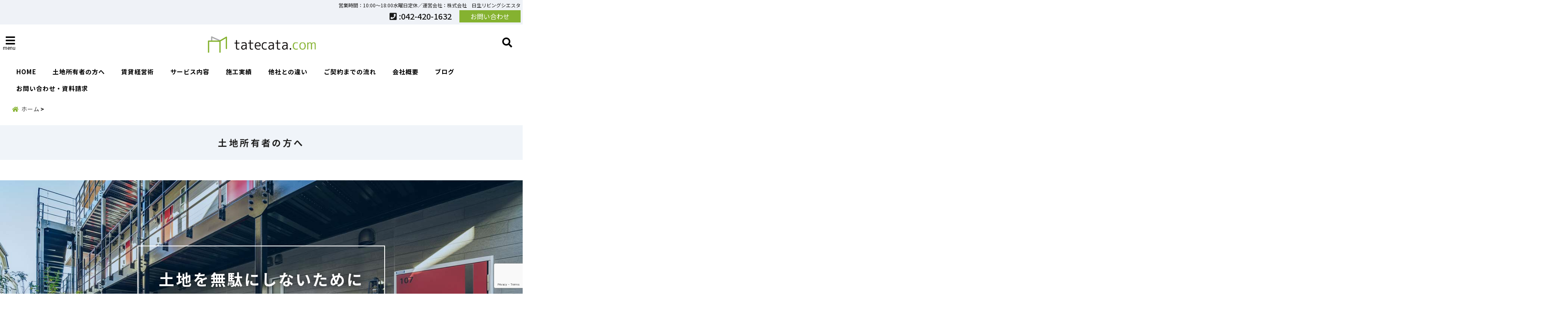

--- FILE ---
content_type: text/html; charset=UTF-8
request_url: https://tatecata.com/owners/
body_size: 39815
content:

<!DOCTYPE html>
<!--[if lt IE 7]> <html class="ie6" dir="ltr" lang="ja" prefix="og: https://ogp.me/ns#"> <![endif]-->
<!--[if IE 7]> <html class="i7" dir="ltr" lang="ja" prefix="og: https://ogp.me/ns#"> <![endif]-->
<!--[if IE 8]> <html class="ie" dir="ltr" lang="ja" prefix="og: https://ogp.me/ns#"> <![endif]-->
<!--[if gt IE 8]><!--> <html dir="ltr" lang="ja" prefix="og: https://ogp.me/ns#"> <!--<![endif]-->
<head>
<!-- Google Tag Manager -->
<script>(function(w,d,s,l,i){w[l]=w[l]||[];w[l].push({'gtm.start':
new Date().getTime(),event:'gtm.js'});var f=d.getElementsByTagName(s)[0],
j=d.createElement(s),dl=l!='dataLayer'?'&l='+l:'';j.async=true;j.src=
'https://www.googletagmanager.com/gtm.js?id='+i+dl;f.parentNode.insertBefore(j,f);
})(window,document,'script','dataLayer','GTM-TD6T6VM');</script>
<!-- End Google Tag Manager --><meta charset="UTF-8" />
<meta name="viewport" content="width=device-width,initial-scale=1.0,user-scalable=no">
<meta name="format-detection" content="telephone=no" />
<meta name="theme-color" content="#4285f4">

<title>土地所有者の方へ - 不動産投資、収益不動産、一棟アパート経営なら日生リビングシエスタのtatecata.com不動産投資、収益不動産、一棟アパート経営なら日生リビングシエスタのtatecata.com</title>
<meta name="description" content="" />
<!-- OGP -->
<meta property="og:type" content="website">
<meta property="og:title" content="土地所有者の方へ" />
<meta property="og:description" content="" />
<meta property="og:url" content="https://tatecata.com/owners/" />
<meta property="og:image" content="https://tatecata.com/wp-content/uploads/2022/10/owners-tit.jpg">
<meta property="og:site_name" content="不動産投資、収益不動産、一棟アパート経営なら日生リビングシエスタのtatecata.com" />
<meta property="og:locale" content="ja_JP" />
<meta property="fb:admins" content="280000225843319" />
<meta property="fb:app_id" content="1760580897575502" />
<meta name="robots" content="max-image-preview:large" />
<!-- /OGP -->
<style>
*{margin:0;padding:0}
main,article,aside,header,canvas,details,figcaption,figure,footer,nav,section,summary{display:block}
body{font-family:font-family: Helvetica Neue, Helvetica, Hiragino Sans, 'ヒラギノ角ゴ ProN W3', Hiragino Kaku Gothic ProN, "メイリオ", Meiryo, sans-serif;min-width:320px;word-wrap:break-word;background-color:#f2f2f2;overflow:hidden}
#wpadminbar{position:fixed!important}
#totalcover{position:relative}
#header-gazou-pc{display:none;}
.gf{font-family:'Yeseva One',sans-serif;font-weight:700}
a{position:relative;color:#4169e1;display:inline-block;text-decoration:underline;transition:.3s}
img,video,object{max-width:100%;height:auto;border:none;vertical-align:bottom;-webkit-transition:.8s;-moz-transition:.8s;-o-transition:.8s;-ms-transition:.8s;transition:.8s}
.smanone{display:none}
.clearfix:after{content:".";display:block;clear:both;height:0;visibility:hidden}
.clearfix{display:inline-block}
.clearfix{display:block}
.clear{clear:both}
iframe{max-width:100%;max-height:100%}
p{font-size:16px;font-weight:300;line-height:1.9em;margin-bottom:20px;clear:both}
header .sitename{font-size:22px;font-weight:800;color:#fff;line-height:22px;padding:0;height:40px;margin-bottom:0}
header .sitename a{font-size:22px;width:90%;color:#333;text-decoration:none;font-weight:700;line-height:40px}
header h1{font-size:12px;color:#666;font-weight:400}
header a{color:#FFF;text-decoration:none}
header .descr{height:12px;text-align:center;font-size:10px;padding:0 10px 3px;color:#666;font-weight:700;margin:0 .67em;line-height:12px}
ul.breadcrumb li {list-style: none;	font-size:12px;}
ul.breadcrumb li a { display: block;float:left; padding: 2px 0 2px 0;margin: 0 5px 0 0;}
ul.breadcrumb li:first-child a:before {content: "\f015";font-family: "Font Awesome\ 5 Free";font-weight: bold;color: #000;margin-right: 5px;}
ul.breadcrumb li a:after {content: ">";font-weight: bold;margin:0 10px 0 2px;margin-right: 5px;color:#010101;}
ul.breadcrumb li:last-child{display:none;}
h2{font-weight:700;font-size:20px;padding:1em 1.5em;background:#f6f6f6;margin:10px 0;border-radius:3px;color:#1a1a1a;line-height:1.6em}
h3 a{color:#333;font-weight:800;text-decoration:none}
#footer-navigation{margin:10px 0 30px}
#footer{background:#997a3d}
#footer_w{width:2000px;margin:20px auto;text-align:left}
#topnews h3{border-width:0}
#topnews dl.clearfix{position:relative;padding:8px 5px;margin:0 0 15px;transition:.3s ease;overflow:hidden;border-radius:2px;box-shadow:0 1px 4px rgba(0,0,0,.3)}
.readmore{display:none}
#topnews .trim{height:90px;overflow:hidden}
#topnews dt{width:40%;float:left;position:relative}
#topnews dt a{width:100%}
#topnews dt img{width:100%}
.category_info p{position:absolute;z-index:1;background:#4899b2;padding:3px;font-size:12px;line-height:14px;color:#fff}
#topnews dd{width:56%;padding:2px 5px;float:left}
#topnews .clearfix dd h3{font-size:14px;font-weight:700;padding:0;margin-bottom:2px}
#topnews .clearfix dd h3 a{font-weight:500;color:#333;text-decoration:none;line-height:1.3em;font-size:.9em}
#topnews .clearfix dd p{font-size:16px;color:#666;line-height:18px}
#topnews .clearfix dd .blog_info p{float:left;font-size:12px;font-weight:700;color:#009fc1;line-height:13px;margin:0 0 3px;padding:0 2px;width:100%}
li.recentcomments a:before{display:none}
#side aside ul li{list-style:none}
#side aside ul{margin:0 5px;padding:5px}
#side aside h4{font-size:14px;font-weight:700;background:#fc51a2;color:#870e4e;padding:10px 5px 10px 10px;margin:0 5px;line-height:33px;border-radius:.15em;clear:both}
#side aside ul li a{display:inline-block;line-height:1.8em;margin:5px 0 15px;padding:0 5px 0 35px;list-style:none}
#side aside ul li a:before{content:"\f35a";font-family:Font Awesome\ 5 Free;position:absolute;left:3px;color:#656565;font-weight:700;font-size:1.2em;top:1px}
#side aside #mybox ul{color:#1a1a1a;margin-bottom:20px;padding:0 5px 10px;border-radius:3px;list-style:none}
#side p{font-size:.8em;line-height:24px}
#before-footer{clear:both}
#before-footer-inner{clear:both}
#main-navigation ul{position:relative;left:50%;float:left}
#main-navigation ul li{list-style:none;padding:0 10px;font-size:13px;display:block;position:relative;left:-50%;float:left}
#main-navigation ul li a{color:#fff;padding:10px;border-radius:1px;background:rgba(255,255,255,0);position:relative;margin:0;font-weight:700;font-size:15px}
#main-navigation li a{text-align:center;text-decoration:none;padding:5px 10px;display:block;-webkit-transition:all .3s ease;-moz-transition:all .3s ease;-o-transition:all .3s ease;transition:all .3s ease}
#main-navigation li ul{display:none;background:rgba(18,16,94,0);border-top:1px #ccc;border-bottom:1px #ccc;border-radius:2px;padding:0;position:absolute;top:100%;left:0;margin:0 0 0 -1px;z-index:999}
#footer-navigation ul{position:relative;left:50%;float:left}
#footer-navigation ul li{list-style:none;padding-left:0;font-size:13px;display:inline;position:relative;left:-50%;float:left}
#footer-navigation li a{text-align:center;margin:10px 5px;text-decoration:none;padding:5px 20px;display:block;font-size:.8em;line-height:1.5em;font-weight:500;color:#fff;background:rgba(255,255,255,0.21)}
#side aside #search{padding-bottom:0;position:relative;clear:both;margin:10px}
#mybox input#s{margin-top:10px;background:#e8e8e8}
form#searchform{position:relative}
#search{margin:75px 10px}
#s{height:60px;color:#333;font-size:16px;border-radius:3px;border-top-style:none;border-right-style:none;border-bottom-style:none;border-left-style:none;background:#fff;z-index:1;padding:10px 50px 10px 5px;width:100%;box-sizing:border-box;position:relative;box-shadow:0 1px 5px rgba(0,0,0,.3)}
button#searchsubmit{width:45px;height:45px;padding:0;font-family:Font Awesome\ 5 Free;font-size:28px;border:none;background:transparent;position:absolute;z-index:1;top:12px;right:5px;color:#5a5a5a}
#side aside button#searchsubmit{top:20px}
#side aside .side-profile a{font-weight:bold;}
.pagination{clear:both;position:relative;font-size:18px;line-height:18px;margin:0 20px 20px;padding:0 0 40px}
.pagination span,.pagination a{display:block;float:left;border-radius:3px;margin:2px 2px 2px 0;padding:6px 9px 5px;text-decoration:none;width:auto;color:#45b0e6}
.pagination .current{padding:6px 9px 5px;color:#fff;background-color:#45b0e6}
#page-top{position:fixed;z-index:997;bottom:70px;right:0;font-size:30px}
#header-upper-area{max-width:100%;padding:0;background:#FFF;margin:0 auto;box-shadow:0 2px 8px 0 rgba(0,0,0,.3);position:relative;z-index:2;width:100%}
.transmission #header-upper-area{position:absolute;background:rgba(0,0,0,0);box-shadow:0 0 0}
.transmission .header-info{position:absolute;bottom:0}
#logo-area{padding:0 10px;margin:0 auto;text-align:center;position:relative}
#logo{width:100%;text-align:center;margin:0 auto}
p.sitename{padding:3px 0;margin:0 35px;height:100%;min-height:40px}
#header-gazou-area{max-width:2500px;padding:0;margin:0 auto;position:relative;overflow:hidden}
#navi-area{text-align:center;max-width:1200px;padding:10px;margin:0 auto}
#top-upper{max-width:1200px;padding:0 auto;margin:0 auto 15px}
#top-under{max-width:820px;margin:0 auto;float:none;clear:both}
header{text-align:center;padding-top:3px}
#gazou{height:auto;max-width:100%!important}
footer{clear:both;padding:20px 0;text-align:center}
html{overflow:auto}
body{overflow:hidden}
footer{margin:0 -200%;padding:20px 200%}
#side aside a{font-weight:400;color:#333;text-decoration:none}
#footer_w{width:100%;margin:0 auto 20px;padding:0}
#footer{clear:both;float:none;width:auto;position:static!important}
#spnaviwrap{padding:0;text-align:center;clear:both}
#spnaviwrap .spnavi ul li{float:left;display:block;width:300px;max-width:23%;height:100%;margin:0 1% 2px}
#spnaviwrap .spnavi ul li{padding:0}
#spnaviwrap .spnavi ul li a{display:-webkit-flex;display:flex;-webkit-align-items:center;align-items:center;-webkit-justify-content:center;justify-content:center;position:relative;height:16px;line-height:12px;text-align:left;padding:7px 5px;color:#fff;font-size:10px;font-weight:700;border-radius:3px}
#speheader{overflow:hidden;background-image:url();background-position:50% 50%;background-repeat:no-repeat;background-size:cover;-webkit-background-size:cover;-moz-background-size:cover;-o-background-size:cover;height:300px;margin:0 -100px;font-size:10px}
#header-sp-wrap{overflow:hidden;height:100%;}
#header-sp{position:relative;margin:-5px -0}
#header-sp-innner-center{position: absolute;top: 50%;left: 50%;-webkit-transform: translate(-50%,-50%);-moz-transform: translate(-50%,-50%);-ms-transform: translate(-50%,-50%);-o-transform: translate(-50%,-50%);transform: translate(-50%,-50%);width: 90%;height: auto;}
.header-info{display:block;font-size:.85em;text-align:center;margin:0 auto;padding:0;position:absolute;width:100%}
.header-info a{width:80%;display:block;color:#fff;font-weight:700;padding:7px 10px;border-radius:30px;margin:10px auto;text-decoration:none;box-shadow:0 3px 8px -3px rgba(0,0,0,.3);background:#ff0074;position:relative;z-index:1}
#wrapper{max-width:600px;padding:0;margin:0 auto}
#content{float:left;margin:0 auto;width:100%}
#contentInner{background:#fff;border-radius:2px}
main{margin:0 0 10px;padding:0 5px 40px}
.lpwide2{background:#fff;margin:0 -100px;padding:20px 100px;clear:both}
.lpwide2-inner{max-width:420px;width:100%;padding:0}
.textwidget{margin:0;padding:5px}
#copy{background:#000;padding:5px 500px 10px;text-align:center;color:#fff;width:auto;margin:0 -500px;clear:both}
#copy a{color:#eaeaea;text-decoration:none}
#copy p{margin-bottom:0;font-size:.75em}
.ripple{position:relative;overflow:hidden}
h2.toppage{background:none;text-align:center;margin:0}
#start-menu{display:none}
#left-menu{width:40px;height:40px;line-height:40px;border-radius:3px;text-align:center;font-size:23px;color:#fff;position:absolute;z-index:1;padding:3px;top:-5px;left:-1px;animation:fadeIn .5s ease 0 1 normal}
.menu-title{font-family:'Noto Sans JP';position:absolute;font-size:10px;top:25px;left:7px;animation:fadeIn .3s ease 0 1 normal;color:#fff}
#left-menu-wrap ul li a{color:#2d2d2d;font-size:.9em;font-weight:700;width:100%;padding:5px;margin:5px 0}
#left-menu-wrap ul{list-style:none}
#left-menu-wrap ul.sub-menu{padding-left:20px}
#left-menu-wrap ul.sub-menu a{font-weight:500}
#left-menu-wrap{position:fixed;z-index:998;top:0;left:-400px;overflow:hidden;width:265px;height:85%;overflow-y:auto;color:#1a1a1a;text-align:left;background:#fff;margin:0 auto;padding:150px 10px 0;border-radius:3px;box-shadow:0 5px 14px 3px rgba(0,0,0,.3)}
.left-menu-yohaku{padding:50px}
.left-menu-header{display:block;background:#3298b0;position:absolute;top:0;height:150px;width:100%;left:0}
.left-menu-header p.sitename{display:block;position:relative;top:80px;padding:5px;margin:0}
.left-menu-close{display:none}
#start-search{display:none}
#search-button{position:absolute;z-index:1;padding:3px;top:-2px;right:5px;width:36px;height:36px;line-height:38px;border-radius:50%;text-align:center;font-size:20px;color:#fff;-webkit-transition:all .3s ease;-moz-transition:all .3s ease;-o-transition:all .3s ease;overflow:hidden;z-index:997}
#search-button-close{display:none}
#search-wrap{display:none}
li.cat-item{list-style:none}
#footer_w{width:98%;margin:0 2% 20px;padding:0}
#top-under{max-width:800px}
#before-footer .textwidget{padding:0 10px}
.header-contact{position:fixed;bottom:0;width:100%;left:0;text-align:center;z-index:3}
#wp-a11y-speak-polite{display:none}
.footer-fix-menu{position:fixed;bottom:0;height:65px;background:#f3f3f3;z-index:9999;border-top:1px solid #ccc}
.footer-fix-menu a{color:#494949;text-decoration:none}
.footer-table-ul.pcnone{display:table;padding:0;table-layout:fixed;text-align:center;width:100%}
.footer-table-ul.pcnone li{display:table-cell;vertical-align:top;height:65px;background:#f3f3f3}
.footer-icon{font-size:1.5em}
.footer-memu-text{font-size:10px;margin:2px 0 0}
.social-share-button{max-width:320px;margin:0 auto;padding:10px;text-align:center}
.social-share-button ul{padding:0;margin:10px 0}
#side aside #mybox .social-share-button ul{padding:0;margin:0}
#side aside .social-share-button ul li a{display:block;padding:0;margin:0 auto;width:40px;font-size:1.4em;border-radius:50%;color:#333}
#side aside .social-share-button ul li{line-height:1.5em;padding:5px}
.social-share-button ul{display:table;table-layout:fixed;text-align:center;width:100%}
.social-share-button ul li{display:table-cell;vertical-align:center}
.social-share-button ul li a:before{display:none}
.side-name{font-size:1.2em;font-weight:700;text-align:center;margin:3px 0}
.side-job{text-align:center;font-size:.85em;font-weight:700;margin:10px auto;line-height:20px}
.side-profimg{text-align:center;margin:0}
.side-profimg img{border-radius:50%;margin:0}
.side-profile p{margin:10px 0;padding:0 5px}
.side-profile .social-share-button{padding:0}
.social-prof-link a{padding:10px}
@media only screen and (min-width: 420px){
ul.breadcrumb li a {margin: 10px 5px 10px 0;}
}
@media only screen and (min-width: 781px) {
.footer-table-ul.pcnone{display:none;}
#header-gazou-pc{display:block;}
}
</style>
<!-- レンダリングブロック対応 animatedCSS-->
<script>
requestAnimationFrame(function(l){l=document.createElement('link');
l.rel='stylesheet';l.href='https://tatecata.com/wp-content/themes/seal1_5/css/animate.css';document.head.appendChild(l)})
</script>
<!-- レンダリングブロック対応 Fontawesome-->
<script>
requestAnimationFrame(function(l){l=document.createElement('link');
l.rel='stylesheet';l.href='https://use.fontawesome.com/releases/v5.5.0/css/all.css';document.head.appendChild(l)})
</script>
<link rel="alternate" type="application/rss+xml" title="不動産投資、収益不動産、一棟アパート経営なら日生リビングシエスタのtatecata.com RSS Feed" href="https://tatecata.com/feed/" />
<link rel="pingback" href="https://tatecata.com/xmlrpc.php" />
<link rel="pingback" href="https://tatecata.com/xmlrpc.php" />
<link rel="preconnect" href="https://use.fontawesome.com">
<link rel="preconnect" href="https://ajax.googleapis.com">
<link rel="preconnect" href="https://fonts.googleapis.com">
<link rel="preconnect" href="https://connect.facebook.net">
<link rel="preconnect" href="https://p.rfihub.com">
<link rel="preconnect" href="https://tags.bkrtx.com">
<link rel="preconnect" href="https://www.googletagmanager.com">
<link rel="preconnect" href="https://cdn.treasuredata.com">
<link rel="preconnect" href="https://uh.nakanohito.jp">
<link rel="preconnect" href="https://a.o2u.jp">
<link rel="preconnect" href="https://sync.im-apps.net">
<link rel="preconnect" href="https://jp-gmtdmp.mookie1.com">
<link rel="preconnect" href="https://www.googleadservices.com">
<link rel="preconnect" href="https://cm.g.doubleclick.net">
<link rel="preconnect" href="https://cdn.audiencedata.net">
<link rel="preconnect" href="https://ps.eyeota.net">
<link rel="preconnect" href="https://tg.socdm.com">

		<!-- All in One SEO 4.9.3 - aioseo.com -->
	<meta name="description" content="土地を無駄にしないためにあなたと一緒に考える受け継いだ不動産のこと 空き家や空き地となり放置された不動産が増加" />
	<meta name="robots" content="max-image-preview:large" />
	<link rel="canonical" href="https://tatecata.com/owners/" />
	<meta name="generator" content="All in One SEO (AIOSEO) 4.9.3" />
		<meta property="og:locale" content="ja_JP" />
		<meta property="og:site_name" content="不動産投資、収益不動産、一棟アパート経営なら日生リビングシエスタのtatecata.com - 不動産投資、収益不動産、一棟アパート経営なら日生リビングシエスタのtatecata.com" />
		<meta property="og:type" content="article" />
		<meta property="og:title" content="土地所有者の方へ - 不動産投資、収益不動産、一棟アパート経営なら日生リビングシエスタのtatecata.com" />
		<meta property="og:description" content="土地を無駄にしないためにあなたと一緒に考える受け継いだ不動産のこと 空き家や空き地となり放置された不動産が増加" />
		<meta property="og:url" content="https://tatecata.com/owners/" />
		<meta property="article:published_time" content="2022-10-14T12:49:12+00:00" />
		<meta property="article:modified_time" content="2022-11-14T09:17:13+00:00" />
		<meta name="twitter:card" content="summary_large_image" />
		<meta name="twitter:title" content="土地所有者の方へ - 不動産投資、収益不動産、一棟アパート経営なら日生リビングシエスタのtatecata.com" />
		<meta name="twitter:description" content="土地を無駄にしないためにあなたと一緒に考える受け継いだ不動産のこと 空き家や空き地となり放置された不動産が増加" />
		<script type="application/ld+json" class="aioseo-schema">
			{"@context":"https:\/\/schema.org","@graph":[{"@type":"BreadcrumbList","@id":"https:\/\/tatecata.com\/owners\/#breadcrumblist","itemListElement":[{"@type":"ListItem","@id":"https:\/\/tatecata.com#listItem","position":1,"name":"\u30db\u30fc\u30e0","item":"https:\/\/tatecata.com","nextItem":{"@type":"ListItem","@id":"https:\/\/tatecata.com\/owners\/#listItem","name":"\u571f\u5730\u6240\u6709\u8005\u306e\u65b9\u3078"}},{"@type":"ListItem","@id":"https:\/\/tatecata.com\/owners\/#listItem","position":2,"name":"\u571f\u5730\u6240\u6709\u8005\u306e\u65b9\u3078","previousItem":{"@type":"ListItem","@id":"https:\/\/tatecata.com#listItem","name":"\u30db\u30fc\u30e0"}}]},{"@type":"Organization","@id":"https:\/\/tatecata.com\/#organization","name":"test","description":"\u4e0d\u52d5\u7523\u6295\u8cc7\u3001\u53ce\u76ca\u4e0d\u52d5\u7523\u3001\u4e00\u68df\u30a2\u30d1\u30fc\u30c8\u7d4c\u55b6\u306a\u3089\u65e5\u751f\u30ea\u30d3\u30f3\u30b0\u30b7\u30a8\u30b9\u30bf\u306etatecata.com","url":"https:\/\/tatecata.com\/"},{"@type":"WebPage","@id":"https:\/\/tatecata.com\/owners\/#webpage","url":"https:\/\/tatecata.com\/owners\/","name":"\u571f\u5730\u6240\u6709\u8005\u306e\u65b9\u3078 - \u4e0d\u52d5\u7523\u6295\u8cc7\u3001\u53ce\u76ca\u4e0d\u52d5\u7523\u3001\u4e00\u68df\u30a2\u30d1\u30fc\u30c8\u7d4c\u55b6\u306a\u3089\u65e5\u751f\u30ea\u30d3\u30f3\u30b0\u30b7\u30a8\u30b9\u30bf\u306etatecata.com","description":"\u571f\u5730\u3092\u7121\u99c4\u306b\u3057\u306a\u3044\u305f\u3081\u306b\u3042\u306a\u305f\u3068\u4e00\u7dd2\u306b\u8003\u3048\u308b\u53d7\u3051\u7d99\u3044\u3060\u4e0d\u52d5\u7523\u306e\u3053\u3068 \u7a7a\u304d\u5bb6\u3084\u7a7a\u304d\u5730\u3068\u306a\u308a\u653e\u7f6e\u3055\u308c\u305f\u4e0d\u52d5\u7523\u304c\u5897\u52a0","inLanguage":"ja","isPartOf":{"@id":"https:\/\/tatecata.com\/#website"},"breadcrumb":{"@id":"https:\/\/tatecata.com\/owners\/#breadcrumblist"},"datePublished":"2022-10-14T21:49:12+09:00","dateModified":"2022-11-14T18:17:13+09:00"},{"@type":"WebSite","@id":"https:\/\/tatecata.com\/#website","url":"https:\/\/tatecata.com\/","name":"\u4e0d\u52d5\u7523\u6295\u8cc7\u3001\u53ce\u76ca\u4e0d\u52d5\u7523\u3001\u4e00\u68df\u30a2\u30d1\u30fc\u30c8\u7d4c\u55b6\u306a\u3089\u65e5\u751f\u30ea\u30d3\u30f3\u30b0\u30b7\u30a8\u30b9\u30bf\u306etatecata.com","description":"\u4e0d\u52d5\u7523\u6295\u8cc7\u3001\u53ce\u76ca\u4e0d\u52d5\u7523\u3001\u4e00\u68df\u30a2\u30d1\u30fc\u30c8\u7d4c\u55b6\u306a\u3089\u65e5\u751f\u30ea\u30d3\u30f3\u30b0\u30b7\u30a8\u30b9\u30bf\u306etatecata.com","inLanguage":"ja","publisher":{"@id":"https:\/\/tatecata.com\/#organization"}}]}
		</script>
		<!-- All in One SEO -->

<link rel='dns-prefetch' href='//webfonts.xserver.jp' />
<link rel='dns-prefetch' href='//ajax.googleapis.com' />
<link rel="alternate" title="oEmbed (JSON)" type="application/json+oembed" href="https://tatecata.com/wp-json/oembed/1.0/embed?url=https%3A%2F%2Ftatecata.com%2Fowners%2F" />
<link rel="alternate" title="oEmbed (XML)" type="text/xml+oembed" href="https://tatecata.com/wp-json/oembed/1.0/embed?url=https%3A%2F%2Ftatecata.com%2Fowners%2F&#038;format=xml" />
<style id='wp-img-auto-sizes-contain-inline-css' type='text/css'>
img:is([sizes=auto i],[sizes^="auto," i]){contain-intrinsic-size:3000px 1500px}
/*# sourceURL=wp-img-auto-sizes-contain-inline-css */
</style>
<style id='wp-emoji-styles-inline-css' type='text/css'>

	img.wp-smiley, img.emoji {
		display: inline !important;
		border: none !important;
		box-shadow: none !important;
		height: 1em !important;
		width: 1em !important;
		margin: 0 0.07em !important;
		vertical-align: -0.1em !important;
		background: none !important;
		padding: 0 !important;
	}
/*# sourceURL=wp-emoji-styles-inline-css */
</style>
<style id='wp-block-library-inline-css' type='text/css'>
:root{--wp-block-synced-color:#7a00df;--wp-block-synced-color--rgb:122,0,223;--wp-bound-block-color:var(--wp-block-synced-color);--wp-editor-canvas-background:#ddd;--wp-admin-theme-color:#007cba;--wp-admin-theme-color--rgb:0,124,186;--wp-admin-theme-color-darker-10:#006ba1;--wp-admin-theme-color-darker-10--rgb:0,107,160.5;--wp-admin-theme-color-darker-20:#005a87;--wp-admin-theme-color-darker-20--rgb:0,90,135;--wp-admin-border-width-focus:2px}@media (min-resolution:192dpi){:root{--wp-admin-border-width-focus:1.5px}}.wp-element-button{cursor:pointer}:root .has-very-light-gray-background-color{background-color:#eee}:root .has-very-dark-gray-background-color{background-color:#313131}:root .has-very-light-gray-color{color:#eee}:root .has-very-dark-gray-color{color:#313131}:root .has-vivid-green-cyan-to-vivid-cyan-blue-gradient-background{background:linear-gradient(135deg,#00d084,#0693e3)}:root .has-purple-crush-gradient-background{background:linear-gradient(135deg,#34e2e4,#4721fb 50%,#ab1dfe)}:root .has-hazy-dawn-gradient-background{background:linear-gradient(135deg,#faaca8,#dad0ec)}:root .has-subdued-olive-gradient-background{background:linear-gradient(135deg,#fafae1,#67a671)}:root .has-atomic-cream-gradient-background{background:linear-gradient(135deg,#fdd79a,#004a59)}:root .has-nightshade-gradient-background{background:linear-gradient(135deg,#330968,#31cdcf)}:root .has-midnight-gradient-background{background:linear-gradient(135deg,#020381,#2874fc)}:root{--wp--preset--font-size--normal:16px;--wp--preset--font-size--huge:42px}.has-regular-font-size{font-size:1em}.has-larger-font-size{font-size:2.625em}.has-normal-font-size{font-size:var(--wp--preset--font-size--normal)}.has-huge-font-size{font-size:var(--wp--preset--font-size--huge)}.has-text-align-center{text-align:center}.has-text-align-left{text-align:left}.has-text-align-right{text-align:right}.has-fit-text{white-space:nowrap!important}#end-resizable-editor-section{display:none}.aligncenter{clear:both}.items-justified-left{justify-content:flex-start}.items-justified-center{justify-content:center}.items-justified-right{justify-content:flex-end}.items-justified-space-between{justify-content:space-between}.screen-reader-text{border:0;clip-path:inset(50%);height:1px;margin:-1px;overflow:hidden;padding:0;position:absolute;width:1px;word-wrap:normal!important}.screen-reader-text:focus{background-color:#ddd;clip-path:none;color:#444;display:block;font-size:1em;height:auto;left:5px;line-height:normal;padding:15px 23px 14px;text-decoration:none;top:5px;width:auto;z-index:100000}html :where(.has-border-color){border-style:solid}html :where([style*=border-top-color]){border-top-style:solid}html :where([style*=border-right-color]){border-right-style:solid}html :where([style*=border-bottom-color]){border-bottom-style:solid}html :where([style*=border-left-color]){border-left-style:solid}html :where([style*=border-width]){border-style:solid}html :where([style*=border-top-width]){border-top-style:solid}html :where([style*=border-right-width]){border-right-style:solid}html :where([style*=border-bottom-width]){border-bottom-style:solid}html :where([style*=border-left-width]){border-left-style:solid}html :where(img[class*=wp-image-]){height:auto;max-width:100%}:where(figure){margin:0 0 1em}html :where(.is-position-sticky){--wp-admin--admin-bar--position-offset:var(--wp-admin--admin-bar--height,0px)}@media screen and (max-width:600px){html :where(.is-position-sticky){--wp-admin--admin-bar--position-offset:0px}}

/*# sourceURL=wp-block-library-inline-css */
</style><style id='global-styles-inline-css' type='text/css'>
:root{--wp--preset--aspect-ratio--square: 1;--wp--preset--aspect-ratio--4-3: 4/3;--wp--preset--aspect-ratio--3-4: 3/4;--wp--preset--aspect-ratio--3-2: 3/2;--wp--preset--aspect-ratio--2-3: 2/3;--wp--preset--aspect-ratio--16-9: 16/9;--wp--preset--aspect-ratio--9-16: 9/16;--wp--preset--color--black: #000000;--wp--preset--color--cyan-bluish-gray: #abb8c3;--wp--preset--color--white: #ffffff;--wp--preset--color--pale-pink: #f78da7;--wp--preset--color--vivid-red: #cf2e2e;--wp--preset--color--luminous-vivid-orange: #ff6900;--wp--preset--color--luminous-vivid-amber: #fcb900;--wp--preset--color--light-green-cyan: #7bdcb5;--wp--preset--color--vivid-green-cyan: #00d084;--wp--preset--color--pale-cyan-blue: #8ed1fc;--wp--preset--color--vivid-cyan-blue: #0693e3;--wp--preset--color--vivid-purple: #9b51e0;--wp--preset--gradient--vivid-cyan-blue-to-vivid-purple: linear-gradient(135deg,rgb(6,147,227) 0%,rgb(155,81,224) 100%);--wp--preset--gradient--light-green-cyan-to-vivid-green-cyan: linear-gradient(135deg,rgb(122,220,180) 0%,rgb(0,208,130) 100%);--wp--preset--gradient--luminous-vivid-amber-to-luminous-vivid-orange: linear-gradient(135deg,rgb(252,185,0) 0%,rgb(255,105,0) 100%);--wp--preset--gradient--luminous-vivid-orange-to-vivid-red: linear-gradient(135deg,rgb(255,105,0) 0%,rgb(207,46,46) 100%);--wp--preset--gradient--very-light-gray-to-cyan-bluish-gray: linear-gradient(135deg,rgb(238,238,238) 0%,rgb(169,184,195) 100%);--wp--preset--gradient--cool-to-warm-spectrum: linear-gradient(135deg,rgb(74,234,220) 0%,rgb(151,120,209) 20%,rgb(207,42,186) 40%,rgb(238,44,130) 60%,rgb(251,105,98) 80%,rgb(254,248,76) 100%);--wp--preset--gradient--blush-light-purple: linear-gradient(135deg,rgb(255,206,236) 0%,rgb(152,150,240) 100%);--wp--preset--gradient--blush-bordeaux: linear-gradient(135deg,rgb(254,205,165) 0%,rgb(254,45,45) 50%,rgb(107,0,62) 100%);--wp--preset--gradient--luminous-dusk: linear-gradient(135deg,rgb(255,203,112) 0%,rgb(199,81,192) 50%,rgb(65,88,208) 100%);--wp--preset--gradient--pale-ocean: linear-gradient(135deg,rgb(255,245,203) 0%,rgb(182,227,212) 50%,rgb(51,167,181) 100%);--wp--preset--gradient--electric-grass: linear-gradient(135deg,rgb(202,248,128) 0%,rgb(113,206,126) 100%);--wp--preset--gradient--midnight: linear-gradient(135deg,rgb(2,3,129) 0%,rgb(40,116,252) 100%);--wp--preset--font-size--small: 13px;--wp--preset--font-size--medium: 20px;--wp--preset--font-size--large: 36px;--wp--preset--font-size--x-large: 42px;--wp--preset--spacing--20: 0.44rem;--wp--preset--spacing--30: 0.67rem;--wp--preset--spacing--40: 1rem;--wp--preset--spacing--50: 1.5rem;--wp--preset--spacing--60: 2.25rem;--wp--preset--spacing--70: 3.38rem;--wp--preset--spacing--80: 5.06rem;--wp--preset--shadow--natural: 6px 6px 9px rgba(0, 0, 0, 0.2);--wp--preset--shadow--deep: 12px 12px 50px rgba(0, 0, 0, 0.4);--wp--preset--shadow--sharp: 6px 6px 0px rgba(0, 0, 0, 0.2);--wp--preset--shadow--outlined: 6px 6px 0px -3px rgb(255, 255, 255), 6px 6px rgb(0, 0, 0);--wp--preset--shadow--crisp: 6px 6px 0px rgb(0, 0, 0);}:where(.is-layout-flex){gap: 0.5em;}:where(.is-layout-grid){gap: 0.5em;}body .is-layout-flex{display: flex;}.is-layout-flex{flex-wrap: wrap;align-items: center;}.is-layout-flex > :is(*, div){margin: 0;}body .is-layout-grid{display: grid;}.is-layout-grid > :is(*, div){margin: 0;}:where(.wp-block-columns.is-layout-flex){gap: 2em;}:where(.wp-block-columns.is-layout-grid){gap: 2em;}:where(.wp-block-post-template.is-layout-flex){gap: 1.25em;}:where(.wp-block-post-template.is-layout-grid){gap: 1.25em;}.has-black-color{color: var(--wp--preset--color--black) !important;}.has-cyan-bluish-gray-color{color: var(--wp--preset--color--cyan-bluish-gray) !important;}.has-white-color{color: var(--wp--preset--color--white) !important;}.has-pale-pink-color{color: var(--wp--preset--color--pale-pink) !important;}.has-vivid-red-color{color: var(--wp--preset--color--vivid-red) !important;}.has-luminous-vivid-orange-color{color: var(--wp--preset--color--luminous-vivid-orange) !important;}.has-luminous-vivid-amber-color{color: var(--wp--preset--color--luminous-vivid-amber) !important;}.has-light-green-cyan-color{color: var(--wp--preset--color--light-green-cyan) !important;}.has-vivid-green-cyan-color{color: var(--wp--preset--color--vivid-green-cyan) !important;}.has-pale-cyan-blue-color{color: var(--wp--preset--color--pale-cyan-blue) !important;}.has-vivid-cyan-blue-color{color: var(--wp--preset--color--vivid-cyan-blue) !important;}.has-vivid-purple-color{color: var(--wp--preset--color--vivid-purple) !important;}.has-black-background-color{background-color: var(--wp--preset--color--black) !important;}.has-cyan-bluish-gray-background-color{background-color: var(--wp--preset--color--cyan-bluish-gray) !important;}.has-white-background-color{background-color: var(--wp--preset--color--white) !important;}.has-pale-pink-background-color{background-color: var(--wp--preset--color--pale-pink) !important;}.has-vivid-red-background-color{background-color: var(--wp--preset--color--vivid-red) !important;}.has-luminous-vivid-orange-background-color{background-color: var(--wp--preset--color--luminous-vivid-orange) !important;}.has-luminous-vivid-amber-background-color{background-color: var(--wp--preset--color--luminous-vivid-amber) !important;}.has-light-green-cyan-background-color{background-color: var(--wp--preset--color--light-green-cyan) !important;}.has-vivid-green-cyan-background-color{background-color: var(--wp--preset--color--vivid-green-cyan) !important;}.has-pale-cyan-blue-background-color{background-color: var(--wp--preset--color--pale-cyan-blue) !important;}.has-vivid-cyan-blue-background-color{background-color: var(--wp--preset--color--vivid-cyan-blue) !important;}.has-vivid-purple-background-color{background-color: var(--wp--preset--color--vivid-purple) !important;}.has-black-border-color{border-color: var(--wp--preset--color--black) !important;}.has-cyan-bluish-gray-border-color{border-color: var(--wp--preset--color--cyan-bluish-gray) !important;}.has-white-border-color{border-color: var(--wp--preset--color--white) !important;}.has-pale-pink-border-color{border-color: var(--wp--preset--color--pale-pink) !important;}.has-vivid-red-border-color{border-color: var(--wp--preset--color--vivid-red) !important;}.has-luminous-vivid-orange-border-color{border-color: var(--wp--preset--color--luminous-vivid-orange) !important;}.has-luminous-vivid-amber-border-color{border-color: var(--wp--preset--color--luminous-vivid-amber) !important;}.has-light-green-cyan-border-color{border-color: var(--wp--preset--color--light-green-cyan) !important;}.has-vivid-green-cyan-border-color{border-color: var(--wp--preset--color--vivid-green-cyan) !important;}.has-pale-cyan-blue-border-color{border-color: var(--wp--preset--color--pale-cyan-blue) !important;}.has-vivid-cyan-blue-border-color{border-color: var(--wp--preset--color--vivid-cyan-blue) !important;}.has-vivid-purple-border-color{border-color: var(--wp--preset--color--vivid-purple) !important;}.has-vivid-cyan-blue-to-vivid-purple-gradient-background{background: var(--wp--preset--gradient--vivid-cyan-blue-to-vivid-purple) !important;}.has-light-green-cyan-to-vivid-green-cyan-gradient-background{background: var(--wp--preset--gradient--light-green-cyan-to-vivid-green-cyan) !important;}.has-luminous-vivid-amber-to-luminous-vivid-orange-gradient-background{background: var(--wp--preset--gradient--luminous-vivid-amber-to-luminous-vivid-orange) !important;}.has-luminous-vivid-orange-to-vivid-red-gradient-background{background: var(--wp--preset--gradient--luminous-vivid-orange-to-vivid-red) !important;}.has-very-light-gray-to-cyan-bluish-gray-gradient-background{background: var(--wp--preset--gradient--very-light-gray-to-cyan-bluish-gray) !important;}.has-cool-to-warm-spectrum-gradient-background{background: var(--wp--preset--gradient--cool-to-warm-spectrum) !important;}.has-blush-light-purple-gradient-background{background: var(--wp--preset--gradient--blush-light-purple) !important;}.has-blush-bordeaux-gradient-background{background: var(--wp--preset--gradient--blush-bordeaux) !important;}.has-luminous-dusk-gradient-background{background: var(--wp--preset--gradient--luminous-dusk) !important;}.has-pale-ocean-gradient-background{background: var(--wp--preset--gradient--pale-ocean) !important;}.has-electric-grass-gradient-background{background: var(--wp--preset--gradient--electric-grass) !important;}.has-midnight-gradient-background{background: var(--wp--preset--gradient--midnight) !important;}.has-small-font-size{font-size: var(--wp--preset--font-size--small) !important;}.has-medium-font-size{font-size: var(--wp--preset--font-size--medium) !important;}.has-large-font-size{font-size: var(--wp--preset--font-size--large) !important;}.has-x-large-font-size{font-size: var(--wp--preset--font-size--x-large) !important;}
/*# sourceURL=global-styles-inline-css */
</style>

<style id='classic-theme-styles-inline-css' type='text/css'>
/*! This file is auto-generated */
.wp-block-button__link{color:#fff;background-color:#32373c;border-radius:9999px;box-shadow:none;text-decoration:none;padding:calc(.667em + 2px) calc(1.333em + 2px);font-size:1.125em}.wp-block-file__button{background:#32373c;color:#fff;text-decoration:none}
/*# sourceURL=/wp-includes/css/classic-themes.min.css */
</style>
<link rel='stylesheet' id='toc-screen-css' href='https://tatecata.com/wp-content/plugins/table-of-contents-plus/screen.min.css?ver=2411.1' type='text/css' media='all' />
<link rel='stylesheet' id='style-css' href='https://tatecata.com/wp-content/themes/seal1_5/style.css?ver=6.9' type='text/css' media='all' />
<link rel='stylesheet' id='child-style-css' href='https://tatecata.com/wp-content/themes/seal1_5_child/style.css?ver=6.9' type='text/css' media='all' />
<link rel="https://api.w.org/" href="https://tatecata.com/wp-json/" /><link rel="alternate" title="JSON" type="application/json" href="https://tatecata.com/wp-json/wp/v2/pages/62" /><link rel='shortlink' href='https://tatecata.com/?p=62' />

<style type="text/css">




/*カスタマイザーサイトカラー*/
/*1-AB*/
#header-upper-area {
	background: -webkit-linear-gradient(left, #ffffff, #ffffff); 
	background: linear-gradient(to right, #ffffff, #ffffff); 
}

/* 2*/
#left-menu { color: #ffffff;}
header .sitename a { color: #ffffff;}
header h1 { color: #ffffff;}
header .descr { color: #ffffff;}
.menu-title { color: #ffffff;}
header .sitename { color: #ffffff;}
#main-navigation ul li a { color: #ffffff;}
#search-button{ color: #ffffff;}
/*3*/
.left-menu-header { background:#ffffff;}
#left-menu-wrap h4 { background:#ffffff;}

/*4*/
#spnaviwrap .spnavi ul li a { color: #3d3d3d;}
#navi-large-area a { color: #3d3d3d;}

/* 5*/
#spnaviwrap .spnavi ul li a{ background:#ffffff;}
/* 6*/
#main-navigation li a:hover {color: #85b230;}


/* 7*/
#main-navigation li a:hover{ background:#ffffff;}
/* 8*/
#main-navigation li ul li a{ color: #ffffff;}

/*9*/
#main-navigation li ul li a{background:#85b230;}



/* 8*/
body { color:#333333;}
.post h3 {	color:#333333;}

/* 9*/
a { color:#85b230;
}
/*ページャー*/
.pagination span, .pagination a {color: #85b230;}
.pagination .current {
	background-color: #85b230;
}
#comments input[type="submit"]{
	background-color: #85b230;
}
.kijisita-category a{background:#85b230;}
.hashtag a {color: #85b230;}
#prof-kijisita .prof-under-article-right-profurl a{background: #85b230;}
.tagcloud a{background: #85b230;}
#breadcrumb i.fa.fa-home{color: #85b230;}
#breadcrumb i.fa.fa-folder{color: #85b230;}
/* 10*/
a:hover { color:#e9a606;}
/*ページャー*/
.pagination a:hover {background-color: #e9a606;}
#comments input[type="submit"]:hover{background-color: #e9a606;}

/* 11*/
.btn-wrap a{ 
	background:#85b230;
	border:2px solid #85b230;
}
.btn-wrap.kotei1 a{ 
	background:#85b230;
	border:1px solid #85b230;
}

.btn-wrap.ghost a {
    border: 2px solid #85b230;
    color: #85b230;
}

/* 12*/
/*普通のボタンの色*/
.btn-wrap a:hover{ 
	background:#b1d143;
	border:2px solid #b1d143;
}
/*固定幅1のボタン*/
.btn-wrap.kotei1 a:hover{ 
	background:#b1d143;
	color:#fff;
	border:1px solid #b1d143;
}
.btn-wrap.ghost a:hover {
    border: 2px solid #b1d143;
	background:#b1d143;
    color: #fff;
}

/* 13*/
.btn-wrap.spe a {
	border: 2px solid #e9a606;
	background-color:#e9a606;
}

.btn-wrap.spe a::before,
.btn-wrap.spe a::after {
	background: #e9a606;
}
.btn-wrap.spe2 a {
	border: 2px solid #e9a606;
	background-color:#e9a606;
}

.btn-wrap.spe2 a::before,
.btn-wrap.spe2 a::after {
	background: #e9a606;
}
.btn-wrap.ghostspe a {
	border: 2px solid #e9a606;
	color: #e9a606;
}
.btn-wrap.zoomin a {
	border: 2px solid #e9a606;
	color: #e9a606;
}
.btn-wrap.zoomin a:hover::after {
	background: #e9a606;
}
.btn-wrap.zoomin a:hover {
	background-color: #e9a606;
	border-color: #e9a606;
}
.btn-wrap.down a{
	border: 2px solid #e9a606;
	color: #e9a606;
}
.btn-wrap.down a::after {
	background: #e9a606;
}


/* 14*/
.btn-wrap.spe a:hover {
	border-color: #e97b05;
	color: #e97b05;
}

.btn-wrap.spe a:hover::before,
.btn-wrap.spe a:hover::after {
	background-color: #e97b05;
}
.btn-wrap.spe2 a:hover {
	border-color: #e97b05;
	color: #e97b05;
}

.btn-wrap.spe2 a:hover::before,
.btn-wrap.spe2 a:hover::after {
	background-color: #e97b05;
}
.btn-wrap.ghostspe a:hover {
	background-color: #e97b05;
	border-color: #e97b05;
}


/* 15*/
.post h2{background: #85b230;}
h2{background: #85b230;}
.post .fukidasi h2{background: #85b230;}
.post .material h2{background: #85b230;}
.post .fukidasi h2:after{border-top: 15px solid #85b230;}
.post .shadow h2{background: #85b230;}
.post .ribbon h2{background: #85b230;}
.post .ribbon h2::before,
.post .ribbon h2::after{border-top: 5px solid #85b230;}
.post .ribbon h2::before{border-left: 5px solid #85b230;}
.post .ribbon h2::after{border-right: 5px solid #85b230;}
.post .under-gradline h2{color:#85b230;}
.post .under-gradline h2:after{
	background: -moz-linear-gradient(to right, #85b230, transparent);
	background: -webkit-linear-gradient(to right, #85b230, transparent);
	background: linear-gradient(to right, #85b230, transparent);
}
.post .first-big h2{color:#1a1a1a;}
.post .first-big h2:first-letter {
	color:#85b230;
	border-bottom:solid 3px #85b230;
}
.post .hamiwaku h2{
	border-top: solid 3px #85b230;
	border-bottom: solid 3px #85b230;
	color:#85b230;
}
.post .hamiwaku h2:before,.post .hamiwaku h2:after{
	background-color: #85b230;
}
.post .chapter h2{
	border:3px solid #85b230;
	color:#85b230;
}
.post .chapter h2::after{color: #85b230;}
.post .icon h2 {background:#85b230;}
.post h3 {
	border-color: #85b230;
	color:#85b230;
}
.post .h3underline h3 {
	border-color: #85b230;
	color:#85b230;
}
.post .thin-underline h3 {
	border-color: #85b230;
	color:#85b230;
}
.post .lh3 h3{
	border-color: #85b230;
	color:#85b230;
}
.post .stripes h3:after {
background: -webkit-repeating-linear-gradient(-45deg, #85b230, #85b230 0px, #fff 2px, #fff 2px);
background: repeating-linear-gradient(-45deg, #85b230, #85b230 0px, #fff 2px, #fff 2px);
}
.post .box2 h3{color: #85b230;}
.post .box2 h3::before{color: #85b230;}
.post .box2 h3::after{color: #A1B8D1;}
.post h4{	color:#85b230;}
.post .trans-color h4{	color:#85b230;}
.post .cube-icon h4{	color:#85b230;}
.post .left-border h4{border-color: #85b230;}
.post .left-thin-border h4{border-color: #85b230;}
#newposts h4.widgettitle {
background: #85b230;
}
.sankaku {
    border-top: 30px solid #85b230;
}
#side aside h4{background:#85b230;}

/* 16*/
h2{color: #ffffff;}
.post .material h2{color: #ffffff;}
h2.toppage{color:#1a1a1a;}
h2.archiev{color:#1a1a1a;}
.post h2{color: #ffffff;}
.post .ribbon h2{color: #ffffff;}
.post .icon h2 {color: #ffffff;}
.post .icon h2:before{color: #ffffff;}
#newposts h4.widgettitle {color: #ffffff;}
#side aside h4{color: #ffffff;}
#newposts h4.widgettitle span{color: #ffffff;}

/* 17*/
ul.breadcrumb li:first-child a:before{color: #85b230;}
.category_info p{background: #85b230;}
.prof-under-article{background: #85b230;}
#prof-kijisita{background: #85b230;}
.blogbox p { color: #85b230;}
.koukai { color: #85b230;}
.koushin { color: #85b230;}
#kanren .clearfix dt .blog_info {background: #85b230;}
.post ul li:before {background: #85b230;}
ol li:before  {color: #85b230;}
.page-template-page-one-column main ul li:before {background: #85b230;}
.page-template-page-one-column main ol li:before {color: #85b230;}
.blog-card-title::before {background: #85b230;}
.share-wrap{background: #85b230;}
.p-entry__push {background: #85b230;}
.p-shareButton__a-cont{background: #85b230;}
.flow {background: #85b230;}
.btn-wrap.kotei2 a{ 
	background:#85b230;
	border:1px solid #85b230;
}
.btn-wrap.kotei2 a:hover{ 
	color:#85b230;
	border:1px solid #85b230;
}
.prev dt{background: #85b230;}
.next dt{background: #85b230;}
#topnews .clearfix dd .blog_info p{color: #85b230;}
.readmore.wide-card{ color: #85b230;}
#newposts span{ color: #85b230;}
p.has-drop-cap:not(:focus)::first-letter{ color: #85b230;}
/* 18*/
.category_info p{ color: #ffffff;}
.prof-under-article-title{ color: #ffffff;}
.blog-card-title::before{ color: #ffffff;}
.p-entry__push{ color: #ffffff;}
.p-entry__note{ color: #ffffff;}
.p-shareButton__a-cont__btn p{ color: #ffffff;}
.prev dt a{ color: #ffffff;}
.next dt a{ color: #ffffff;}
.prof-under-article{ color: #ffffff;}
.prof-under-article-right-sns a{ color: #ffffff;}
.prof-under-article-name a{ color: #ffffff;}
/* 19*/
#cta-area{
	border-color:#d3d3d3;
	background:#d3d3d3;
}

/* 20*/
#footer {	background: #ffffff;
	}

/* 21*/
#footer h4 {
	color: #5e5e5e;
}
#footer h4 a {
	color: #5e5e5e;
}
#footer-navigation li a{
	color: #5e5e5e;
}
#footer_w ul li {
	color: #5e5e5e;
}
#footer .copy {
	color: #5e5e5e;
}
#footer p {
	color:#5e5e5e;
}

#footer_w a:hover {
		color: #5e5e5e;
	}
/* 22*/
#footer_w a {
		color: #2d2d2d;
	}
#footer .copy a {
		color: #2d2d2d;
	}
#footer_w ul li a:before {
		color: #2d2d2d;
}
/* 23*/
#copy{background:#555555;}

/* 24*/
#page-top a{background:#bfbfbf;}

/* 25*/
.header-info a{	background: #f94dba;}

/* 26*/
.header-info a:hover{	background: #ffc0cb;}

/* 27*/
#topnews dl.clearfix{background: #80deea;}
#newposts dl.clearfix{background: #80deea;}
.prev.ripple, .next.ripple{background: #80deea;}
.kanren dl{background: #80deea;}
.side-profile{background: #80deea;}
.cardlink dl{background: #80deea;}
/* 28*/
#topnews .clearfix dd h3 a{color: #1a1a1a;}
#newposts dl dd a{color: #1a1a1a;}
.prev-title p, .next-title p{color: #1a1a1a;}
.prev-label, .next-label{color: #1a1a1a;}
.kanren dd h5{color: #1a1a1a;}
.side-profile{color: #1a1a1a;}
#side aside .side-profile a{color: #1a1a1a;}
#side aside .social-share-button ul li a{color: #1a1a1a;}
.cardlink a{color: #1a1a1a;}
/* 31.32 */
.header-contact{background: #eff2f7;}
.contact-message{color: #191919;}
.contact-tel a{color:#fff;}

/* 34.35 */
body{background:#ffffff;}
#contentInner{background:#ffffff;}

/*36.37*/
#toc_container p.toc_title, #toc_container{background:#e5e5e5;}
#toc_container p.toc_title:before{ color: #333333;}
#toc_container a,#toc_container p.toc_title,#toc_container p.toc_title a{ color: #333333;}


/*カスタマイザーの切替え部分反映用*/
/*アイキャッチ画像右上のプロフィール表示・非表示*/
.writer {display:none}
/*アイキャッチ画像直後のプロフィール表示・非表示*/
#prof-upper-article{display:none;}
/*記事下のプロフィール表示・非表示*/
#prof-kijisita{display:none;}
/*この記事気に入ったらいいね表示・非表示*/
.share-wrap{display:none;}


/*ヘッダーのサブタイトルキャッチコピー部分の表示・非表示*/
header .descr {display:null;}
.header-fixed-area-desc {display:null;}

/*SP・Tablet用のナビ部分の表示・非表示*/
.spnavi {display:none;}
.header-fixed-area-spnavi {display:none;}

/*モバイルのフッターメニューの表示・非表示*/
#footer-kotei {display:;}

/*モバイルのフッターインスタボタンの表示・非表示*/
#instagram-box {display:;}

/*コメント部分の表示・非表示*/
#comments {display:none;}

/*サイト全体のフォント変更*/
body{	font-family:;	}

/*投稿日表示・非表示*/
.blogbox{display:;}
#topnews .clearfix dd .blog_info p{display:;}

/*前の記事へ次の記事へ表示・非表示*/
#p-navi{display:;}

/*関連記事表示・非表示*/
#kijisita-wrap{display:;}

/*アイキャッチ画像表示・非表示*/
#eyecatch{display:;}

/*パンくずの表示位置*/
#breadcrumb{max-width:;}

/*ビジネスメニュー部分表示・非表示*/
.header-contact{display:;}
/*ビジネスメニューボタン表示・非表示*/
.contact-tel{display:;}
.contact-line{display:none;}
.contact-mail{display:;}

/*スマホフッター固定メニュー*/
.footer-fix-menu{display:;}
/*1個目*/
.footer-table-ul li:first-child{background:#303030;}
.footer-table-ul li:first-child a{color:#ffffff;}
/*2個目*/
.footer-table-ul li:nth-child(2){background:#303030;}
.footer-table-ul li:nth-child(2) a{color:#ffffff;}
/*3個目*/
.footer-table-ul li:nth-child(3){background:#303030;}
.footer-table-ul li:nth-child(3) a{color:#ffffff;}
/*4個目*/
.footer-table-ul li:nth-child(4){background:#303030;}
.footer-table-ul li:nth-child(4) a{color:#ffffff;}
/*5個目*/
.footer-table-ul li:nth-child(5){background:;}
.footer-table-ul li:nth-child(5) a{color:;}
@media only screen and (min-width: 781px) {
.contact-tel a{color: #191919;}
}
</style>

<link rel="icon" href="https://tatecata.com/wp-content/uploads/2022/10/cropped-favicon-32x32.png" sizes="32x32" />
<link rel="icon" href="https://tatecata.com/wp-content/uploads/2022/10/cropped-favicon-192x192.png" sizes="192x192" />
<link rel="apple-touch-icon" href="https://tatecata.com/wp-content/uploads/2022/10/cropped-favicon-180x180.png" />
<meta name="msapplication-TileImage" content="https://tatecata.com/wp-content/uploads/2022/10/cropped-favicon-270x270.png" />
		<style type="text/css" id="wp-custom-css">
			/* PCサイズのみ適用 */
@media screen and (min-width: 1024px) {
    .floating-btns {
        position: fixed;
        right: 0px; /* 右側からの距離 */
        top: 50%; /* 画面の中央に配置 */
        transform: translateY(-50%);
        z-index: 99999; /* 他の要素より前面に */
    }

    .floating-btn {
        display: block;
        margin-bottom: -50px; /* ボタン間の距離 */
        opacity: 0; /* 初期状態では透明 */
        transition: opacity 0.5s ease; /* ふわっと表示のための設定 */
    }

    .floating-btn img {
        display: block; /* 画像をブロック要素として扱う */
        width: 88px; /* 幅 */
        height: 337px; /* 高さ */
    }

   .floating-btns a:hover img {
        opacity: 0.5; /* カーソルを合わせたときの透明度 */
        transition: opacity 0.3s ease; /* なめらかな変化 */
    }
}

.fixed_btn { 
position: fixed;
bottom: 50px;
left: 10px;
padding: 6px 5px;
	background:none;
	border:none;
	z-index:9999;
}


@charset "UTF-8";
.hfixed #header-upper-area {
  max-width: 100%;
}

.hfixed {
  z-index: 10000;
  position: fixed;
  top: 0px;
  width: 100%;
}

body {
  color: #212121;
  font-family: 'Noto Sans JP', sans-serif;
  font-weight: 400;
  text-align: left;
}

/*---------- ヘッダー・ビジネスメニュー ----------*/
.header-contact a:hover {
  box-shadow: none;
  color: #fff;
}

.header-contact .contact-line {
  background: #00b900;
  box-shadow: none;
}

.header-contact .contact-mail {
  position: relative;
  border-radius: 0 !important;
  background: #85b230;
  box-shadow: none;
}

.header-contact .contact-mail:hover {
  background: #c90d3e;
}

.header-contact .contact-tel {
  font-weight: 500;
}

.header-contact .contact-tel a:hover {
  color: #bbb;
}

header #search-button {
  color: #000 !important;
  cursor: pointer;
}

header .sitename img {
  width: auto;
  max-height: 40px !important;
}

.header-info {
  width: 100%;
  margin-right: auto;
  margin-left: auto;
  padding: 15px 0 25px !important;
  background: #f0f4f9;
}

.header-info .ripple {
  box-sizing: border-box;
  display: block;
  width: 96%;
  max-width: 720px;
  padding: 13px !important;
}

.header-info .ripple i {
  padding-right: 5px;
  color: #e9a606;
  font-size: 110%;
}

/*---------- nav ----------*/
#navi-area {
  max-width: none;
}

#main-navigation ul li a {
  color: #000;
}

#main-navigation ul li ul li a {
  width: 250px !important;
  padding: 12px 15px;
  border-radius: 0 !important;
  box-shadow: 0px 15px 25px -5px rgba(0, 0, 0, 0.3);
  font-size: 15px;
  font-weight: 600;
}

/* left menu */
#logo-area #left-menu,
#logo-area .menu-title {
  color: #000000;
}

#left-menu-wrap .left-menu-header p.sitename {
  padding-left: 10px;
}

#left-menu-wrap .left-menu-header p.sitename img {
  max-width: 170px !important;
}

#left-menu-wrap .left-menu-style #menu-global > li {
  border-bottom: 1px solid #fff;
  background: #f0f4f9;
}

#left-menu-wrap .left-menu-style #menu-global > li:hover {
  background: #85b230;
}

#left-menu-wrap .left-menu-style #menu-global > li a:hover {
  background: none;
  color: #fff;
}

#left-menu-wrap .left-menu-style #menu-global .sub-menu {
  padding-left: 10px !important;
  background: #fff;
}

#left-menu-wrap .left-menu-style #menu-global .sub-menu li:not(:last-child) {
  border-bottom: 1px dashed #bbb;
}

#left-menu-wrap .left-menu-style #menu-global .sub-menu li a {
  padding: 13px 10px 13px 0 !important;
  color: #000;
}

#left-menu-wrap .left-menu-style #menu-global .sub-menu li a:before {
  padding-right: 10px;
  color: #aaa;
  font-family: "Font Awesome 5 Free";
  font-weight: 900;
  content: "\f054";
}

#left-menu-wrap .left-menu-style #menu-global .sub-menu li a:hover {
  background: #fff;
  color: #5c9608;
}

/*----------タイトル----------*/
.page .titie-sita-area {
  display: none;
}

.page h1.entry-title {
  box-sizing: border-box;
  position: relative;
  width: 100%;
  margin: 0 auto 20px !important;
  padding: 15px 0 !important;
  background: #f0f4f9;
  color: #212121;
  font-size: 17px !important;
  font-weight: 500;
  letter-spacing: .2em;
  text-align: center;
}

.page h2 {
  margin-bottom: 30px !important;
  font-size: 17px !important;
  font-weight: 500;
  text-align: center;
}

.page h3 {
  margin-bottom: 30px !important;
  padding-left: 0 !important;
  border-bottom: 1px solid #bbb !important;
  background: none !important;
}

.page .tit-normal {
  position: relative;
  margin: 0 0 30px !important;
  padding: 0 !important;
  border: none !important;
  background: none !important;
  color: #000;
}

.page .tit-normal:before {
  display: none !important;
}

.page .tit-left {
  box-sizing: border-box;
  position: relative;
  width: 100%;
  margin-bottom: 40px !important;
  padding: 0 0 20px !important;
  border: none !important;
  background: none !important;
  color: #000;
  font-size: 20px !important;
  font-weight: 700 !important;
  text-align: left !important;
}

.page .tit-left:after {
  position: absolute;
  bottom: -10px;
  left: 0;
  width: 50px;
  height: 3px;
  background: #85b230;
  content: "";
}

.page .tit-01 {
  position: relative;
  margin-bottom: 40px !important;
  padding: 0 !important;
  border: none !important;
  background: none !important;
  color: #212121 !important;
  font-size: 18px !important;
  font-weight: 700;
  text-align: center !important;
}

.page .tit-01:after {
  position: absolute;
  bottom: -24px;
  left: 50%;
  width: 50px;
  height: 3px;
  transform: translateX(-50%);
  background: #85b230;
  content: "";
}

.page .tit-02 {
  position: relative;
  margin-bottom: 20px !important;
  padding: 0 0 13px !important;
  border: none !important;
  border-bottom: 2px solid #e5e9ec !important;
  background: none !important;
  color: #212121 !important;
  font-size: 20px !important;
  text-align: left !important;
}

.page .tit-02:before {
  display: none !important;
}

.page .tit-02:after {
  position: absolute;
  bottom: -2px;
  left: 0;
  width: 70px;
  height: 2px;
  background: #b1d143;
  content: "";
}

.page .tit-03 {
  margin-bottom: 40px !important;
  padding: 20px 0 !important;
  border: none !important;
  background: #85b230 !important;
  color: #fff !important;
  font-size: 15px !important;
  font-weight: 700 !important;
  text-align: center;
}

.page .tit-03:before {
  display: none !important;
}

.page .tit-04 {
  position: relative;
  margin-bottom: 20px !important;
  padding: 0 0 0 40px !important;
  border: none !important;
  background: none !important;
  color: #000 !important;
  font-size: 18px !important;
  font-weight: 700;
  text-align: left !important;
}

.page .tit-04:after {
  position: absolute;
  top: 15px;
  left: 0;
  width: 20px;
  height: 1px;
  transform: translateY(-50%);
  background: #85b230;
  content: "";
}

.page .tit-hukidasi {
  position: relative;
  margin: 0 auto 50px !important;
  padding: 20px 10px !important;
  border: none !important;
  border: 2px solid #85b230 !important;
  background: none !important;
  color: #85b230 !important;
  font-size: 17px !important;
  font-weight: 900;
  line-height: 1.6 !important;
  text-align: center;
}

.page .tit-hukidasi:before {
  position: absolute;
  bottom: -80px;
  left: 50%;
  transform: translateX(-50%);
  border: 40px solid transparent;
  border-top: 40px solid #85b230;
  content: "";
}

.page .tit-box {
  margin: 0 auto 30px !important;
  padding: 30px 10px !important;
  border: none !important;
  border-radius: 0;
  background: #85b230 !important;
  color: #fff !important;
  font-size: 17px !important;
  font-weight: 900;
  line-height: 1.6 !important;
  text-align: center;
}

.page .tit-border {
  position: relative;
  font-size: 20px !important;
  font-weight: 900 !important;
  text-align: left !important;
}

.page .tit-border span {
  display: inline-block;
  z-index: 1;
  position: relative;
  padding-right: 20px;
  background-color: #fff;
}

.page .tit-border:after {
  display: block;
  position: absolute;
  top: 50%;
  right: 0;
  width: 100%;
  height: 1px;
  background: #c9ced2;
  content: "";
}

.page .sub-tit {
  display: block;
  font-size: 13px !important;
  font-weight: 400 !important;
}

.page .sub-tit_l {
  display: block;
  color: #85b230;
  font-size: 22px !important;
  font-weight: 900 !important;
}

.page .sub-tit_box {
  display: inline-block;
  margin-bottom: 10px;
  padding: 10px 10px;
  background-color: #85b230;
  color: #fff !important;
  font-size: 16px !important;
  font-weight: 500 !important;
  line-height: 1;
}

.post .simpleh2 h2 {
  padding: .7em 0 .4em;
}

.post-inner h2 {
  margin-bottom: 20px !important;
  padding: 15px 20px !important;
}

/*---------- Hタグ ----------*/
h2, h3, h4, h5 {
  letter-spacing: 1px;
}

/*---------- コンテンツ ----------*/
/* 1カラム固定ページのwidth排除 */
.page-template-page-one-column #wrapper,
.page-template-page-one-column #contentInner,
.page-template-page-one-column main,
.page-template-page-one-column #container,
.page-template-page-one-column .post,
.page-template-one-column #wrapper,
.page-template-one-column #contentInner,
.page-template-one-column main,
.page-template-one-column #container,
.page-template-one-column .post {
  max-width: none !important;
  padding: 0 !important;
}

.page-template-page-one-column #wrapper,
.page-template-page-one-column main,
.page-template-page-one-column #top-upper,
.page-template-one-column #wrapper,
.page-template-one-column main,
.page-template-one-column #top-upper {
  margin: 0 !important;
}

.page-template-page-one-column #container article *,
.page-template-one-column #container article * {
  box-sizing: border-box;
}

.page-template-page-one-column main,
.page-template-one-column main {
  float: none !important;
}

.post-template-default #wrapper, .blog #wrapper, .archive #wrapper {
  max-width: none !important;
}

#contentInner {
  margin-bottom: 0;
  box-shadow: none;
}

#container {
  margin-bottom: 112px;
  margin-bottom: 7rem;
}

.page .post {
  width: 100%;
}

.page .post p {
  color: #212121;
  font-weight: 500;
  letter-spacing: .05em;
  line-height: 2;
}

.page .post figure {
  margin: 0;
  padding: 0 !important;
}

.page .post figure figcaption {
  padding-top: 10px;
}

.page .post figure figcaption.tit {
  -ms-flex-align: center;
  -ms-flex-direction: column;
  -ms-flex-pack: center;
  display: block;
  display: -ms-flexbox;
  display: flex;
      flex-direction: column;
      align-items: center;
      justify-content: center;
  width: 100%;
  margin: 10px auto 0;
  padding: 10px 0;
  background-color: #025caf;
  color: #fff;
  font-size: 14px;
  text-align: center;
}

.page .post figure figcaption.tit-high {
  -ms-flex-align: center;
  -ms-flex-direction: column;
  -ms-flex-pack: center;
  display: block;
  display: -ms-flexbox;
  display: flex;
      flex-direction: column;
      align-items: center;
      justify-content: center;
  width: 100%;
  min-height: 66px;
  margin: 10px auto 0;
  padding: 10px 0;
  background-color: #025caf;
  color: #fff;
  font-size: 14px;
  text-align: center;
}

.page #toc_container {
  display: none !important;
}

.l-cont_s {
  box-sizing: border-box;
  width: 90%;
  max-width: 1100px;
  margin-right: auto;
  margin-left: auto;
}

.l-cont {
  box-sizing: border-box;
  width: 90%;
  max-width: 1300px;
  margin-right: auto;
  margin-left: auto;
}

.l-cont_l {
  box-sizing: border-box;
  width: 90%;
  max-width: 1400px;
  margin-right: auto;
  margin-left: auto;
}

.l-cont_xl {
  box-sizing: border-box;
  width: 90%;
  max-width: 1600px;
  margin-right: auto;
  margin-left: auto;
}

.bg-max1920 {
  box-sizing: border-box;
  max-width: 1920px;
  margin-right: auto;
  margin-left: auto;
}

/*---------- box系 ----------*/
.sub-box {
  padding: 32px 24px;
  padding: 2rem 1.5rem;
  text-align: left;
}

.sub-box p:last-child {
  margin-bottom: 0;
}

.sub-box_inner {
  padding: 32px 24px;
  padding: 2rem 1.5rem;
  background: #fff;
}

.white-box_pc_txt {
  margin-right: 8%;
  margin-left: 8%;
}

.bg-box {
  padding: 40px 0;
}

.bg-box p:last-child {
  margin-bottom: 0 !important;
}

.bg-white {
  background: #fff !important;
}

.bg-owhite {
  background: #f0f4f9 !important;
}

.bg-pgray {
  background: #ecf0f3 !important;
}

.bg-black {
  border-color: #000 !important;
  background: #000 !important;
}

.bg-img_gray {
  background: url(https://tatecata.com/wp-content/uploads/2022/10/bg-gray.jpg) !important;
}

.bg-img_pblue {
  background: url(https://tatecata.com/wp-content/uploads/2022/10/bg-pblue.png) !important;
}

.bg-border {
  border: 1px solid #c9ced2;
}

.bg-c2 {
  background: #f5fae9 !important;
}

.box-shadow {
  box-shadow: 0px 0px 20px #e5e9ec;
}

.box-border {
  border: 1px solid #c9ced2;
}

/*----------パンくず----------*/
#breadcrumb {
  width: 90%;
  max-width: 1320px !important;
  margin: 0px auto !important;
  background: #fff;
}

#breadcrumb li {
  font-size: 12px !important;
}

#breadcrumb:after {
  display: block;
  clear: both;
  content: "";
}

/*---------- ボタン ----------*/
.btn-wrap {
  margin-right: auto;
  margin-left: auto;
}

.btn-block {
  width: 90%;
  max-width: 400px;
}

.btn-block a {
  display: block;
  padding-left: 1.5em !important;
}

.btn--arrow {
  position: relative;
}

.btn--arrow:after {
  position: absolute;
  top: 50%;
  right: 7px;
  transform: translateY(-50%);
  color: #fff !important;
  font-family: 'Font Awesome 5 Free';
  font-size: 12px;
  font-weight: 900;
  content: '\f054';
  transition: 0.3s ease all;
}

.btn--arrow:hover {
  color: #fff !important;
}

.btn--arrow:hover:after {
  right: 10px;
}

.btn--arrow02 {
  display: block !important;
  position: relative;
  padding: 25px 0;
  border-radius: 1px;
  background-color: #5c9608;
  color: #fff;
  letter-spacing: 1px;
  text-align: center;
  text-decoration: none;
}

.btn--arrow02:after {
  position: absolute;
  top: 50%;
  right: 13px;
  transform: translateY(-50%);
  color: #fff;
  font-family: 'Font Awesome 5 Free';
  font-weight: 900;
  content: '\f0a9';
  transition: 0.3s ease all;
}

.btn--arrow02:hover {
  background-color: #e9a606;
  color: #fff;
}

.flex-btn a {
  -ms-flex-align: center;
  -ms-flex-direction: column;
  -ms-flex-pack: center;
  display: block;
  display: -ms-flexbox;
  display: flex;
      flex-direction: column;
      align-items: center;
      justify-content: center;
  height: 100%;
}

.flex-btn .btn-wrap {
  margin: 0 0 20px !important;
}

/*----------チェックリスト ----------*/
li {
  font-size: 15px !important;
  letter-spacing: 1px;
}

ul.normal {
  padding: 10px 0 0 5px !important;
  list-style: none;
}

ul.normal li {
  position: relative;
  margin-bottom: 8px;
  padding: 0 0 0 25px !important;
  font-weight: 500 !important;
  line-height: 2em;
  list-style: none;
  text-indent: 0 !important;
}

ul.normal li:before {
  position: absolute !important;
  top: 10px !important;
  left: 0 !important;
  width: 12px;
  height: 12px;
  border-radius: 50%;
  background: #85b230 !important;
  content: '';
}

ul.check-list {
  padding: 0 !important;
  list-style: none;
}

ul.check-list li {
  position: relative;
  margin-bottom: 15px;
  padding-bottom: 0 !important;
  padding-left: 36px !important;
  font-weight: 600;
  text-indent: 0 !important;
}

ul.check-list li:before {
  -ms-flex-align: center;
  -ms-flex-direction: column;
  -ms-flex-pack: center;
  display: block !important;
  display: -ms-flexbox;
  display: flex;
  position: absolute !important;
  top: 5px !important;
  left: 0 !important;
      flex-direction: column;
      align-items: center;
      justify-content: center;
  width: 16px !important;
  height: 16px !important;
  margin: 0;
  border: 1px solid #bbb;
  border-radius: 0 !important;
  background: #fff !important;
  color: #025caf;
  font-family: "Font Awesome 5 Free";
  font-weight: 900;
  line-height: 1 !important;
  content: "\f00c" !important;
}

ul.check-list li:last-child {
  margin-bottom: 0 !important;
}

ul.line-list {
  margin: 0 0 30px !important;
  padding: 0 !important;
}

ul.line-list > li {
  position: relative;
  margin: 0 !important;
  padding: 12px 0 12px 25px !important;
  border-bottom: 1px solid #bbb;
  color: #212121;
  text-indent: 0 !important;
}

ul.line-list > li:before {
  position: absolute !important;
  top: 20px !important;
  left: 0 !important;
  width: 12px !important;
  height: 12px !important;
  border-radius: 50%;
  background: #85b230 !important;
  content: '';
}

ul.col-list {
  margin-bottom: 30px !important;
  padding: 0 !important;
}

ul.col-list > li {
  -ms-flex-align: center;
  -ms-flex-direction: column;
  -ms-flex-pack: center;
  display: -ms-flexbox;
  display: flex;
      flex-direction: column;
      align-items: center;
      justify-content: center;
  margin-bottom: 10px !important;
  padding: 15px 15px !important;
  background-color: #fff;
  color: #85b230;
  font-size: 16px !important;
  font-weight: 500;
  text-align: center;
  text-indent: 0 !important;
}

ul.col-list > li:before {
  display: none !important;
}

ul.no-list {
  padding: 0 !important;
}

ul.no-list > li {
  margin: 0 0 15px !important;
  padding: 20px !important;
  border-radius: 4px;
  text-indent: 0 !important;
}

ul.no-list > li:before {
  display: none !important;
}

ol.normal {
  margin: 0 0 30px !important;
  padding: 0 !important;
}

ol.normal > li {
  position: relative;
  margin: 0 !important;
  padding: 15px 0 15px 45px !important;
  border-bottom: 1px solid rgba(187, 187, 187, 0.6);
  text-indent: 0 !important;
}

ol.normal > li:before {
  box-sizing: border-box;
  display: block !important;
  position: absolute;
  top: 12px;
  left: 0;
  width: 32px !important;
  height: 32px !important;
  padding: 3px 0 0 0 !important;
  border-radius: 50%;
  background: #85b230;
  color: #fff !important;
  color: #fff;
  font-family: 'Roboto', sans-serif !important;
  font-size: 18px;
  font-weight: 500;
  letter-spacing: 0;
  text-align: center !important;
  text-indent: 0 !important;
}

ol.check-list {
  margin: 0 0 30px !important;
  padding: 0 !important;
}

ol.check-list > li {
  position: relative;
  margin: 0 0 5px !important;
  padding: 0 0 0 45px !important;
  text-indent: 0 !important;
}

ol.check-list > li:before {
  position: absolute;
  top: 0px;
  left: 0;
  width: auto !important;
  color: #85b230 !important;
  font-size: 16px !important;
  text-indent: 0 !important;
  content: "※ " counter(ol_li) !important;
}

dl.normal dt {
  position: relative;
  margin-bottom: 15px;
  padding: 0 24px 10px 30px;
  padding: 0 1.5rem 10px 30px;
  border-bottom: 1px solid #c9ced2;
  background-color: #fff;
  color: #5c9608;
  font-weight: 700;
  line-height: 1.5;
}

dl.normal dt:before {
  display: block;
  position: absolute;
  top: 10px;
  left: 0;
  width: 16px;
  height: 3px;
  background-color: #85b230;
  content: "";
}

dl.normal dd {
  font-weight: 400;
  letter-spacing: 0.08em;
  line-height: 1.7;
}

dl.normal dd:not(:last-child) {
  margin-bottom: 40px;
  margin-bottom: 2.5rem;
}

/*---------- サイド ----------*/
#side aside .wp-block-search__inside-wrapper {
  margin-bottom: 20px !important;
}

#side aside h4 {
  background: #85b230 !important;
}

#side aside ul li a {
  margin: 15px 0 0 !important;
  line-height: 1.8em !important;
}

.kijisita-sns-button {
  margin-top: 40px;
}

#topnews dl.clearfix,
.kanren dl {
  background: #ecf0f3;
}

/*---------- CTA ----------*/
#down-articles .textwidget {
  padding: 0 !important;
}

.f-contact {
  margin-top: 40px;
  border: 1px solid transparent;
  background-color: #f5fae9;
}

.f-contact .tit-normal {
  width: 90%;
  max-width: 700px;
  margin-top: -50px !important;
  margin-right: auto !important;
  margin-left: auto !important;
  padding: 20px 0 !important;
  background: #85b230 !important;
  font-size: 15px !important;
  font-weight: 500 !important;
  line-height: 1.8;
}

.f-contact_img img {
  width: 90%;
  max-width: 1127px;
}

.f-contact_box {
  padding: 40px 0 20px;
  background: #85b230;
}

.f-contact_box p {
  font-size: 14px;
  font-weight: 500;
  letter-spacing: 0.1em;
}

.f-contact_txt {
  margin-bottom: 35px;
}

.f-contact_txt p {
  font-size: 14px;
}

.f-contact_tel {
  box-sizing: border-box;
  width: 100%;
  margin: 0px auto 20px;
  padding: 25px 0;
  background-color: rgba(255, 255, 255, 0.24);
}

.f-contact_tel p {
  line-height: 1.6;
  text-align: left;
}

.f-contact .cc-tel {
  width: 100%;
  color: #fff;
  font-size: 15px;
  letter-spacing: 1px;
  text-align: center;
}

.f-contact .cc-tel a.tel-link {
  color: #fff;
  font-family: 'Roboto', sans-serif !important;
  font-size: 36px;
  font-weight: 400 !important;
  letter-spacing: 0;
  line-height: 1.2 !important;
  text-decoration: none !important;
}

.f-contact .cc-tel a.tel-link:before {
  padding-right: 5px;
  font-family: 'Font Awesome 5 Free';
  font-size: 70%;
  font-weight: 900;
  content: '\f879';
}

.f-contact .cc-nav {
  width: 100%;
  max-width: 490px;
  margin: 35px auto 0;
  text-align: center;
}

.f-contact .cc-nav a {
  display: block;
  padding: 25px 0;
  background: #fff;
  color: #555;
  font-size: 16px;
  font-weight: 600;
  letter-spacing: 1px;
  text-decoration: none;
  transition: 0.3s ease all;
}

.f-contact .cc-nav a:before {
  padding-right: 7px;
  color: #85b230;
  font-family: 'Font Awesome 5 Free';
  font-weight: 900;
  content: '\f0e0';
}

.f-contact .cc-nav a:hover {
  background: #5c9608;
  color: #fff;
}

.f-contact .cc-nav a:hover:before {
  color: #fff;
}

.single-post .f-contact {
  margin-top: 100px;
  margin-bottom: 30px;
}

.single-post .f-contact_tel p {
  text-align: center;
}

.single-post #before-footer .f-contact {
  display: none !important;
}

.single-post #footer {
  border-top: 1px solid #c9ced2;
}

aside .f-contact .cc-tel {
  width: 100% !important;
  text-align: center;
}

aside .f-contact .cc-nav {
  max-width: 550px;
  margin: 30px auto 0;
}

/*----------フッター----------*/
#before-footer-inner {
  max-width: none !important;
  margin: 0 !important;
  padding: 0 !important;
}

#before-footer .textwidget {
  padding: 0 !important;
}

#footer {
  padding-top: 40px;
}

#footer #footer_w {
  padding-bottom: 60px;
}

#footer h4 {
  font-size: 16px !important;
  font-weight: 400;
  text-align: left !important;
}

#footer h4:before {
  padding-right: 8px;
  content: '-';
}

#footer #newposts h4.widgettitle {
  margin-bottom: 20px;
  padding: 0px !important;
  color: #000 !important;
}

#footer #newposts h4.widgettitle span {
  color: #000 !important;
  font-size: 16px !important;
}

#footer #newposts dl {
  border-bottom: 1px solid #c9ced2;
}

#footer #newposts dl dd {
  padding-left: 0 !important;
}

#footer #newposts dl dd span {
  display: block;
  margin-top: 10px;
}

#footer #newposts dl dd a {
  font-size: 14px;
  letter-spacing: 1px;
  line-height: 1.2;
}

#footer .menu-global-container ul li {
  display: block;
  padding: 0 0 5px;
  border-bottom: 1px solid #c9ced2;
}

#footer .menu-global-container ul li a {
  margin: 5px 0 0px;
  padding: 0;
}

#footer .menu-global-container ul li a:hover {
  text-decoration: underline;
}

#footer .menu-global-container ul li a:before {
  display: none;
}

#footer .menu-global-container .sub-menu {
  margin-left: 25px;
}

#footer .menu-global-container .sub-menu li {
  position: relative;
  border-bottom: none;
}

#footer .menu-global-container .sub-menu li:not(:last-child) {
  padding-bottom: 0;
}

#footer .menu-global-container .sub-menu li:before {
  position: absolute;
  color: #555;
  content: '-';
}

#footer .menu-global-container .sub-menu li a {
  margin: 0 !important;
  padding-left: 20px;
  font-size: 13px;
}

#footer .menu-global-container .sub-menu li a:before {
  display: none !important;
}

#footer .f-company_tit {
  margin-bottom: 10px !important;
}

#footer .f-company_tit img {
  display: block;
}

#footer .f-company p {
  font-size: 14px !important;
  letter-spacing: 1px;
  line-height: 1.8;
}

.footer-navi #footer-navigation {
  margin: 0 !important;
}

.footer-navi #footer-navigation ul li a {
  background-color: #f0f4f9;
  color: #000 !important;
  font-size: 14px !important;
}

#copy {
  background: #555;
}

#copy .copy {
  color: #fff;
}

#copy .copy a {
  color: #fff;
}

/*---------- table ----------*/
table {
  box-sizing: border-box;
  margin: 0;
  padding: 0;
  border: 0;
  border-collapse: collapse;
  border-collapse: collapse;
  border-spacing: 0;
  outline: 0;
  background: transparent;
  font-size: 100%;
  vertical-align: baseline;
}

table th, table td {
  box-sizing: border-box;
  font-size: 15px;
  line-height: 1.6 !important;
}

table.table-block {
  width: 100%;
  margin-left: auto;
  margin-left: auto;
  line-height: 1.5;
}

table.table-block tr {
  border: none !important;
  background: none !important;
}

table.table-block th, table.table-block td {
  display: block;
  width: 100%;
  padding: 13px;
  border-top: none !important;
  border-right: none !important;
  border-left: none !important;
  font-size: 15px;
  font-weight: normal;
  text-align: left;
  vertical-align: middle;
}

table.table-block th {
  background: #f0f4f9;
  text-align: left;
}

table.table-block td {
  background: none !important;
}

table.table-simple {
  width: 100%;
  margin-left: auto;
  margin-left: auto;
  border-top: 1px solid #c9ced2;
  border-right: none !important;
  border-left: none !important;
  line-height: 1.5;
}

table.table-simple tr {
  background: none !important;
}

table.table-simple th, table.table-simple td {
  display: block;
  width: 100%;
  border-top: none;
  border-right: none !important;
  border-left: none !important;
  border-color: #c9ced2 !important;
  font-size: 15px;
  font-weight: 500;
  letter-spacing: 0.1em;
  text-align: left;
  vertical-align: middle;
}

table.table-simple th {
  padding: 15px;
  background: #f0f4f9;
  text-align: left;
}

table.table-simple td {
  padding: 15px;
  border-bottom: 1px solid #c9ced2;
}

table.table-normal {
  width: 100%;
  margin-left: auto;
  margin-left: auto;
  border-top: 1px solid #c9ced2;
  border-right: 1px solid #c9ced2;
  line-height: 1.5;
}

table.table-normal th, table.table-normal td {
  width: auto;
  padding: 15px 20px;
  border-bottom: 1px solid #c9ced2;
  border-left: 1px solid #c9ced2;
  font-weight: normal;
  text-align: left;
  vertical-align: middle;
}

table.table-normal th {
  background: #f0f4f9;
}

.td-tit {
  width: 16% !important;
}

.td-long {
  width: 64% !important;
}

.td-short {
  width: 90px !important;
  padding: 10px 0 !important;
}

.table-scroll {
  margin-bottom: 40px;
}

/*---------- グーグルマップ ----------*/
.ggmap {
  margin-bottom: 20px;
}

.ggmap iframe {
  width: 100%;
  height: 240px;
}

/*---------- トップページ ----------*/
.top-philosophy {
  position: relative;
  margin: 50px 0 80px;
  padding-bottom: 80px;
}

.top-philosophy:before {
  display: block;
  position: absolute;
  bottom: 0;
  left: 0;
  width: 100%;
  height: 350px;
  background: url(https://tatecata.com/wp-content/uploads/2022/10/philosophy-bg_sp.jpg) no-repeat 50% 50%/cover;
  content: "";
}

.top-philosophy:after {
  display: block;
  position: absolute;
  bottom: 350px;
  left: 0;
  width: 100%;
  height: 250px;
  background: url(https://tatecata.com/wp-content/uploads/2022/10/bg-check.png), #f0f4f9;
  background-size: 15px;
  content: "";
}

.top-philosophy_box {
  z-index: 1;
  position: relative;
  width: 98%;
  max-width: 900px;
  margin-right: auto;
  margin-left: auto;
  padding: 60px 20px 40px;
  border: 5px solid #85b230;
  background: #fff;
}

.top-philosophy_logo {
  margin-bottom: 40px;
}

.top-philosophy_logo img {
  width: 30%;
  max-width: 150px;
}

.soudan {
  padding-bottom: 30px;
  background: #765123 url(https://tatecata.com/wp-content/uploads/2022/10/top-soudan_bg.jpg) no-repeat 0 0;
  background-size: auto 101%;
}

.soudan-box {
  position: relative;
  width: 90%;
  margin: 0px auto;
  padding: 25px 6%;
  background-color: #fff;
}

.soudan-box:after {
  position: absolute;
  top: -50px;
  right: 10%;
  color: #85b230;
  font-family: 'Roboto', sans-serif !important;
  font-size: 100px;
  font-weight: 700;
  content: "?";
}

.top-info {
  margin-bottom: 70px;
}

.top-info .tit-04 {
  font-weight: 900 !important;
}

.top-info_box {
  margin-bottom: 50px;
}

.top-info .info_list {
  height: 220px;
  padding-right: 10px;
  overflow-y: auto;
}

.top-info .info_list ul {
  padding: 0;
}

.top-info .info_list li {
  margin-bottom: 15px;
  padding: 0 0 15px 10px;
  border-bottom: 1px solid #e5e9ec;
  font-size: 15px;
}

.top-info .info_list li:before {
  display: none;
}

.top-info .info_list li a {
  display: inline-block;
  margin-left: 30px;
}

.review-box .tit-04:after {
  background: #e9a606 !important;
}

.review-box .info_list a {
  color: #e9a606;
}

.report-box .tit-04:after {
  background: #025caf !important;
}

.report-box .info_list a {
  color: #025caf;
}

/*================================
lv2.css
==================================*/
/*---------- cont-h2 ----------*/
.cont-h2 {
  position: relative;
  width: 100%;
  max-width: 1400px;
  margin-right: auto;
  margin-bottom: 40px;
  margin-left: auto;
}

.cont-h2_tit {
  -ms-flex-align: center;
  -ms-flex-direction: column;
  -ms-flex-pack: center;
  display: -ms-flexbox;
  display: flex;
  z-index: 5;
  position: absolute;
  top: 0;
  left: 0;
      flex-direction: column;
      align-items: center;
      justify-content: center;
  width: 100%;
  height: 100%;
  color: #fff !important;
}

.cont-h2_tit .tit-normal {
  margin-bottom: 0px !important;
  padding: 20px !important;
  border: 2px solid #fff !important;
  border-radius: 0 !important;
  color: #fff !important;
  font-size: 18px !important;
  font-weight: 700 !important;
  letter-spacing: 0.1em;
  text-shadow: 0px 0px 15px rgba(0, 0, 0, 0.8);
}

.cont-h2_tit .ft-en {
  padding-top: 10px;
  border-top: 3px solid #fff;
  font-size: 14px;
}

.cont-h2_img:after {
  display: block;
  position: absolute;
  top: 0;
  left: 0;
  width: 100%;
  height: 100%;
  background-color: rgba(2, 92, 175, 0.2);
  content: "";
}

/*---------- cont-box ----------*/
.cont-box {
  position: relative;
  padding: 40px 0 20px;
}

.cont-box h3.tit-normal {
  font-weight: 900 !important;
}

.btm-border {
  padding-bottom: 20px;
  border-bottom: 1px solid #c9ced2;
}

/*---------- cont-point ----------*/
.cont-point {
  position: relative;
  margin-top: 50px;
  margin-bottom: 60px;
  padding-bottom: 50px;
  background: url(https://tatecata.com/wp-content/uploads/2022/10/bg-pblue.png);
}

.cont-point h3.tit-normal {
  margin-bottom: -70px !important;
  padding: 30px 0 90px !important;
  background: url(https://tatecata.com/wp-content/uploads/2022/10/bg-green.png) !important;
  background-size: 500px;
  color: #fff !important;
}

.cont-point_box {
  z-index: 5;
  position: relative;
  margin-bottom: 26px;
  padding: 25px;
  background: #fff;
  box-shadow: 0px 0px 15px rgba(85, 85, 85, 0.5);
}

.cont-point_box h4.tit-normal {
  position: relative;
  margin-bottom: 15px !important;
  padding: 0 0 0 40px !important;
}

.cont-point_box h4.tit-normal:before {
  -ms-flex-align: center;
  -ms-flex-direction: column;
  -ms-flex-pack: center;
  box-sizing: border-box;
  display: -ms-flexbox !important;
  display: flex !important;
  display: flex;
  position: absolute;
  top: -2px;
  left: 0;
      flex-direction: column;
      align-items: center;
      justify-content: center;
  width: 30px;
  height: 30px;
  border-radius: 50%;
  background: #85b230;
  color: #fff;
  font-family: 'Roboto', sans-serif !important;
  font-size: 22px;
  font-weight: 700;
  line-height: 1;
  content: "" counter(num) !important;
  counter-increment: num;
}

.cont-last {
  margin-top: 50px;
  margin-bottom: 50px;
}

.cont-last_txt {
  padding: 40px 0;
  background-color: #5c9608;
}

.cont-last_txt .tit-normal {
  padding-right: 8% !important;
  padding-left: 8% !important;
  color: #fff !important;
  text-align: center;
}

.cont-last_txt p {
  margin-right: 8%;
  margin-left: 8%;
  color: #fff !important;
}

.cont-last_txt ul.normal {
  margin-right: 8% !important;
  margin-left: 8% !important;
}

.cont-last_txt ul.normal li {
  color: #fff !important;
}

.cont-last_txt ul.normal li:before {
  background: #fff !important;
}

.last-link {
  max-width: 1000px;
  padding: 25px;
  background-color: #f0f4f9;
}

.last-link p {
  margin: 0 !important;
}

.last-link p a:hover {
  text-decoration: none;
}

/*---------- service ----------*/
.cont-service_box {
  position: relative;
  margin-bottom: 50px;
  padding: 35px 25px 25px;
  box-shadow: 0px 0px 20px #c9ced2;
}

.cont-service_box:before {
  display: block !important;
  position: absolute;
  top: -12px;
  left: 25px;
  color: #85b230;
  font-family: 'Roboto', sans-serif !important;
  font-size: 30px;
  font-weight: 700;
  line-height: 1;
  content: "SERVICE " counter(num, decimal-leading-zero) !important;
  counter-increment: num;
}

.cont-service .service-btn {
  -ms-flex-wrap: wrap;
  -ms-flex-pack: center;
  display: -ms-flexbox;
  display: flex;
      flex-wrap: wrap;
      justify-content: center;
  width: 100%;
  max-width: 1000px;
  margin: 30px auto 30px;
}

.cont-service .service-btn_box {
  width: 48%;
  margin-bottom: 10px;
  padding-right: 2%;
  padding-left: 2%;
}

.support-box {
  margin-bottom: 20px;
  padding: 20px;
}

.support-box .tit-normal {
  margin-bottom: 10px !important;
}

.support-box_img {
  width: 40%;
  margin: 0px auto 20px;
}

.support-box_txt p {
  margin: 0 !important;
}

/*---------- product ----------*/
.product-box h3.tit-04 {
  font-weight: 900 !important;
}

.product-box h3.tit-04 .fs-l {
  font-size: 2.3em !important;
}

.product-box h3.tit-04:after {
  top: 25px;
}

.product-box table.table-simple th, .product-box table.table-simple td {
  font-size: 15px;
}

.product-box table.table-simple th {
  padding: 30px 0px 0;
  background: none;
}

.product-box table.table-simple th img {
  width: 70%;
  max-width: 200px;
  margin-top: 20px;
  margin-bottom: 20px;
}

.product-box table.table-simple td {
  padding: 30px 0px 40px;
  line-height: 1.9 !important;
}

.product-design {
  width: 100%;
  max-width: 1400px;
  margin-right: auto;
  margin-bottom: 10px;
  margin-left: auto;
  padding: 50px 25px;
  background: url(https://tatecata.com/wp-content/uploads/2022/10/bg-gray.jpg);
}

.product-design_tit h4.tit-normal {
  font-size: 22px !important;
  font-weight: 900 !important;
}

.product-design_tit h4.tit-normal:before {
  display: block !important;
  position: relative;
  margin-bottom: 20px !important;
  color: #85b230;
  font-family: 'Roboto', sans-serif !important;
  font-size: 50px;
  font-weight: 500;
  content: "" counter(num, decimal-leading-zero) !important;
  counter-increment: num;
}

.product-design_txt p:last-child {
  margin-bottom: 0 !important;
}

/*---------- difference ----------*/
.diff-box {
  position: relative;
  padding: 30px 25px;
  border: 2px solid #85b230;
}

.diff-box_logo {
  margin-bottom: 50px;
}

.diff-box_logo img {
  width: 20%;
  max-width: 150px;
}

.diff-flow_box {
  position: relative;
  padding: 10px 15px;
  border-radius: 4px;
  background-color: #f5fae9;
}

.diff-flow_box:not(:last-child) {
  margin-bottom: 50px;
}

.diff-flow_box:not(:last-child):after {
  position: absolute;
  bottom: -55px;
  left: 50%;
  transform: translateX(-50%);
  border: 20px solid transparent;
  border-top: 20px solid #b1d143;
  content: "";
}

.diff-flow_box p {
  margin: 0 !important;
}

.diff-onestop-box {
  position: relative;
  padding: 30px 0;
  border-bottom: 1px solid #c9ced2;
}

.diff-onestop-box:first-child {
  border-top: 1px solid #c9ced2;
}

.diff-onestop-box_img {
  margin-top: 20px;
}

.diff-onestop-box_img img {
  width: 80%;
  max-width: 300px;
}

.diff-onestop-box_txt .tit-normal {
  color: #000 !important;
}

.diff-onestop-box_txt .tit-normal:before {
  display: block !important;
  position: relative;
  margin-bottom: 15px !important;
  color: #85b230;
  font-family: 'Roboto', sans-serif !important;
  font-size: 45px;
  font-weight: 500;
  content: "" counter(num, decimal-leading-zero) !important;
  counter-increment: num;
}

.diff-onestop-box_txt p:last-child {
  margin: 0 !important;
}

.diff-package_img {
  margin-bottom: 20px;
  padding-top: 40px;
}

.diff-package_img_box {
  padding: 20px 0;
  border: 1px solid #c9ced2;
  text-align: center;
}

.diff-package_img_box img {
  width: 70%;
}

.diff-package_img_box p {
  color: #765123 !important;
  font-size: 120% !important;
}

.diff-package_img_box_logo {
  margin-bottom: 10px;
}

/*---------- flow ----------*/
.cont-flow {
  margin-top: 40px;
  background: url(https://tatecata.com/wp-content/uploads/2022/10/flow-bg.png) repeat-y 50% 0;
  counter-reset: box;
}

.cont-flow_box {
  position: relative;
  margin: 100px auto 0px;
  padding: 50px 30px 40px;
  background: url(https://tatecata.com/wp-content/uploads/2022/10/bg-pblue.png);
}

.cont-flow_box:before {
  -ms-flex-align: center;
  -ms-flex-direction: column;
  -ms-flex-pack: center;
  box-sizing: border-box;
  display: -ms-flexbox;
  display: flex;
  position: absolute;
  top: -45px;
  left: 50%;
      flex-direction: column;
      align-items: center;
      justify-content: center;
  width: 70px;
  height: 70px;
  transform: translateX(-50%);
  border-radius: 50%;
  background: #85b230;
  color: #fff;
  font-family: 'Roboto', sans-serif !important;
  font-size: 26px;
  font-weight: 700;
  line-height: 1;
  text-align: center !important;
  text-indent: 0 !important;
  white-space: pre;
  content: "" counter(box);
  counter-increment: box;
}

/*---------- company ----------*/
.company-tit .ft-en {
  z-index: 5;
  position: relative;
  padding-right: 20px;
  background: #fff;
  font-size: 26px;
  line-height: 1.2;
}

.company-tit:after {
  position: absolute;
  top: 14px;
  left: 0;
  width: 100%;
  height: 1px;
  background: #85b230;
  content: "";
}

.company-box {
  margin-bottom: 50px;
}

.cont-greet {
  padding: 50px 0;
  background: #f9f8f5;
}

.cont-greet h3.tit-normal {
  text-align: center;
}

.cont-greet h3.tit-normal .ft-en {
  z-index: 5;
  position: relative;
  font-size: 26px;
  line-height: 1.2;
}

.cont-greet .tit-left:after {
  width: 100%;
}

.cont-greet_flex {
  margin-bottom: 40px;
}

.cont-greet_img {
  margin-bottom: 30px;
}

.cont-greet .prof-name {
  max-width: 300px;
}

.staff-box {
  margin-bottom: 30px;
  padding: 30px;
  background-color: #fff;
}

.staff-box_img {
  margin-bottom: 20px;
}

.staff-box_txt h3.tit-normal {
  margin-bottom: 7px !important;
  font-size: 30px !important;
  line-height: 1.5 !important;
}

.staff-box_txt .position {
  font-size: 15px;
}

.publication-box {
  max-width: 1200px;
  background: #f5fae9;
}

.publication-box h3.tit-normal .ft-en {
  font-size: 26px;
}

/*---------- お問い合わせ----------*/
.cont-contact_box {
  box-sizing: border-box;
  position: relative;
  width: 100%;
  margin: 30px auto 30px;
  padding: 20px;
  text-align: center;
}

.cont-contact_box_tel {
  margin: 0;
  line-height: 1.5 !important;
}

.cont-contact_box_tel a {
  font-size: 28px;
  font-weight: 500;
  text-decoration: none;
}

.cont-contact_box_tel a:before {
  padding-right: 10px;
  font-family: 'Font Awesome 5 Free';
  font-size: 80%;
  font-weight: 900;
  line-height: 1;
  content: '\f879';
}

table.table-contact {
  width: 100%;
  margin-left: auto;
  margin-left: auto;
  line-height: 1.5 !important;
}

table.table-contact th,
table.table-contact td {
  display: block;
  width: 100%;
  padding: 15px !important;
  border: none !important;
  font-size: 15px !important;
  font-weight: normal;
  line-height: 1.6;
  text-align: left;
  vertical-align: middle;
}

table.table-contact th {
  background: #222 !important;
  color: #fff;
  text-align: left;
}

textarea {
  height: 10em;
}

.wpcf7 {
  margin: 0 0 !important;
}

.wpcf7-form-control-wrap {
  margin-right: 5px;
  margin-bottom: 5px;
}

.wpcf7-list-item {
  display: inline-block;
  margin-right: 15px;
}

.wpcf7-list-item .wpcf7-list-item-label {
  padding-left: 5px;
}

.checkbox-block .wpcf7-list-item {
  display: block !important;
  text-align: left;
}

.wpcf7 input[type="text"], .wpcf7 input[type="email"], .wpcf7 input[type="url"], .wpcf7 input[type="tel"], .wpcf7 textarea {
  box-sizing: border-box;
  width: 100%;
  margin-top: 5px;
  margin-bottom: 5px;
  padding: 8px;
  border: 1px solid #ecf0f3;
  background: #f5f5f5;
}

.wpcf7--policy {
  display: block;
  padding: 15px;
  border: 1px solid #bbb;
}

.required {
  color: #c90d3e;
  font-size: 13px;
}

select {
  margin: 2px 0;
  padding: 0.5em;
  border: 1px solid #e5e9ec;
  font-size: 16px !important;
}

.wpcf7 input.form-short {
  width: 100px !important;
}

.wpcf7 input[type="submit"] {
  box-sizing: border-box;
  display: block !important;
  width: 100%;
  max-width: 300px;
  margin-right: auto !important;
  margin-left: auto !important;
  padding: 12px 30px !important;
  border: 1px solid #85b230;
  background: #85b230;
  box-shadow: none !important;
  color: #fff;
  font-size: 16px;
  font-size: 1rem;
  letter-spacing: 1px;
  cursor: pointer;
}

input:focus,
textarea:focus,
select:focus {
  background-color: #fff;
  box-shadow: rgba(58, 134, 232, 0.25) 0 0 4px 1px;
}

:placeholder-shown {
  color: #ccc;
}

::-webkit-input-placeholder {
  color: #ccc;
}

::-moz-placeholder {
  color: #ccc;
}

:-ms-input-placeholder {
  color: #ccc;
}

input[type="submit"] {
  -webkit-appearance: none;
}

/*---------- サイトマップ ----------*/
#sitemap_list {
  width: 100%;
  max-width: 1200px;
  margin: 0px auto 30px !important;
}

#sitemap_list li {
  margin-bottom: 15px;
  padding: 10px 10px 10px 20px !important;
  border: 1px solid #dddddd;
  text-indent: 0;
}

#sitemap_list li:before {
  left: 0px !important;
  background: none !important;
  font-family: 'Font Awesome 5 Free';
  font-weight: 900;
  content: '\f054';
}

/*---------- faq ----------*/
.c-faq {
  margin-bottom: 10px;
}

.c-faq h4.c-faq_tit {
  margin-bottom: 15px !important;
  padding-right: 30px;
  padding-bottom: 10px;
  padding-left: 30px;
  border: none !important;
  border-bottom: 1px solid #e5e9ec !important;
  color: #212121;
  font-size: 14px !important;
  transition: all 0.2s ease;
}

.c-faq h4.c-faq_tit:before {
  box-sizing: border-box;
  display: block;
  position: absolute;
  top: 11px;
  left: 0;
  color: #5c9608;
  font-family: 'Roboto', sans-serif;
  font-size: 22px;
  font-weight: 700;
  text-align: center;
  content: "Q";
}

.c-faq h4.c-faq_tit:hover {
  color: #5c9608;
}

.c-faq_ans {
  position: relative;
  padding-left: 50px;
}

.c-faq_ans:before {
  box-sizing: border-box;
  display: block;
  position: absolute;
  top: 0;
  left: 0;
  width: 34px;
  height: 34px;
  padding-top: 6px;
  border-radius: 50%;
  background: #e9a606;
  color: #fff;
  font-family: 'Roboto', sans-serif;
  font-size: 22px;
  line-height: 1;
  text-align: center;
  content: "A";
}

.c-faq .th1 {
  width: 30%;
}

/* アコーディオン */
.acd-title {
  -webkit-user-select: none;
     -moz-user-select: none;
      -ms-user-select: none;
  position: relative;
  cursor: pointer;
          user-select: none;
}

.acd-title:after {
  display: block;
  position: absolute;
  top: 50%;
  right: 5px;
  width: 8px;
  height: 8px;
  transform: translateY(-50%) rotate(135deg);
  border-top: solid 2px #bbb;
  border-right: solid 2px #bbb;
  content: "";
  transition: all 0.2s ease-in-out;
}

.acd-title:active:after, .acd-title.is-active:after {
  transform: translateY(-50%) rotate(315deg);
}

.acd-box {
  -ms-filter: "progid:DXImageTransform.Microsoft.Alpha(Opacity=0)";
  position: relative;
  height: 0;
  overflow: hidden;
  line-height: 0;
  opacity: 0;
  transition-duration: .3s;
}

.acd-box.is-open {
  -ms-filter: "progid:DXImageTransform.Microsoft.Alpha(Opacity=100)";
  height: auto;
  margin-bottom: 20px;
  line-height: normal;
  opacity: 1;
}

/*---------- helper ----------*/
.tel-link {
  text-decoration: none !important;
}

.att {
  position: relative;
  padding: 15px 20px 15px 30px !important;
  background-color: #ecf0f3;
}

.att p {
  margin: 0 !important;
}

/* display */

/* block */
.d-block {
  display: block !important;
}

.in-block {
  display: inline-block !important;
}

/* color */
.cl-red {
  color: #c90d3e !important;
}

.cl-blue {
  color: #025caf !important;
}

.cl-main_c {
  color: #85b230 !important;
}

.cl-white {
  color: #fff !important;
}

.cl-point_c {
  color: #e9a606 !important;
}

.cl-black {
  color: #000 !important;
}

.cl-yellow {
  color: #fff99c !important;
}

/* txt-align */
.txt-c {
  text-align: center !important;
}

.txt-l {
  text-align: left !important;
}

.txt-r {
  text-align: right !important;
}

.ft-w {
  font-weight: 700 !important;
}

.ft-en {
  font-family: 'Roboto', sans-serif !important;
}

.ft-noto {
  font-family: 'Noto Sans JP', sans-serif !important;
}

/* font-size */
.fs-s {
  font-size: 0.9em !important;
}

.fs-m {
  font-size: 1.1em !important;
}

.fs-l {
  font-size: 1.2em !important;
  line-height: 1.2;
}

.u-l {
  background: linear-gradient(transparent 65%, #fff99c 40%);
}

.u-l_blue {
  background: linear-gradient(transparent 65%, #025caf 40%);
}

.u-line {
  border-bottom: 1px solid #555;
}

.label {
  display: inline-block;
  margin-right: 10px;
  margin-bottom: 10px;
  padding: 5px 15px;
  background-color: #c90d3e;
  color: #fff;
  font-weight: normal;
}

.clear {
  clear: both;
}

.clearfix:after {
  display: block;
  clear: both;
  content: "";
}

/*---------- img系 ----------*/
.picture img {
  display: block;
}

.img-circle img {
  border-radius: 50%;
}

.object-fit_cover img {
  width: 100%;
  height: 100%;
  object-fit: cover;
  font-family: 'object-fit: cover;';
}

.object-fit_contain img {
  width: 100%;
  height: 100%;
  object-fit: contain;
  font-family: 'object-fit: contain;';
}

.img-box_img {
  width: 100%;
  margin-bottom: 25px !important;
}

.img-border {
  padding: 10px;
  border: 2px solid #e5e9ec;
}

.img-inline img {
  display: inline;
  width: 48%;
  padding-bottom: 5px;
}

.img-inline figcaption {
  margin-top: 10px;
  margin-bottom: 10px;
}

.link-zoom a {
  display: block;
  position: relative;
  text-decoration: none;
}

.link-zoom a:after {
  -ms-flex-align: center;
  -ms-flex-direction: column;
  -ms-flex-pack: center;
  display: -ms-flexbox;
  display: flex;
  position: absolute;
  right: 10px;
  bottom: 10px;
      flex-direction: column;
      align-items: center;
      justify-content: center;
  width: 60px;
  height: 60px;
  border-radius: 50%;
  background-color: #85b230;
  color: #fff !important;
  font-family: "Font Awesome 5 Free";
  font-size: 24px;
  font-weight: 900;
  content: "\f00e";
  transition: 0.3s ease all;
}

.link-zoom a:hover:after {
  font-size: 32px;
}

.img-max1000 {
  width: 96%;
  max-width: 1000px;
}

/* margin */
.m-0 {
  margin: 0 !important;
}

.m-a {
  display: block;
  margin-right: auto !important;
  margin-left: auto !important;
}

.mt-s {
  margin-top: 24px !important;
  margin-top: 1.5rem !important;
}

.mt-m {
  margin-top: 32px !important;
  margin-top: 2rem !important;
}

.mt-l {
  margin-top: 48px !important;
  margin-top: 3rem !important;
}

.mr-s {
  margin-right: 9.6px;
  margin-right: .6rem;
}

.mr-m {
  margin-right: 32px;
  margin-right: 2rem;
}

.mr-l {
  margin-right: 48px;
  margin-right: 3rem;
}

.mb-0 {
  margin-bottom: 0 !important;
}

.mb-ss {
  margin-bottom: 32px !important;
  margin-bottom: 2rem !important;
}

.mb-s {
  margin-bottom: 16px !important;
  margin-bottom: 1rem !important;
}

.mb-m {
  margin-bottom: 48px !important;
  margin-bottom: 3rem !important;
}

.mb-l {
  margin-bottom: 80px !important;
  margin-bottom: 5rem !important;
}

.mb-ll {
  margin-bottom: 96px !important;
  margin-bottom: 6rem !important;
}

.mb-xl {
  margin-bottom: 96px !important;
  margin-bottom: 6rem !important;
}

.ml-s {
  margin-left: 9.6px;
  margin-left: .6rem;
}

.ml-m {
  margin-left: 32px;
  margin-left: 2rem;
}

.ml-l {
  margin-left: 48px;
  margin-left: 3rem;
}

.hover * {
  transition: 0.3s ease all;
}

.hover *:hover {
  -ms-filter: "alpha(opacity=70)";
  filter: alpha(opacity=70);
  opacity: 0.7;
}

/* flex */
.flex-between {
  -ms-flex-wrap: wrap;
  -ms-flex-pack: justify;
  display: -ms-flexbox;
  display: flex;
      flex-wrap: wrap;
      justify-content: space-between;
}

.flex-center {
  -ms-flex-align: center;
  -ms-flex-direction: column;
  -ms-flex-pack: center;
  display: -ms-flexbox;
  display: flex;
      flex-direction: column;
      align-items: center;
      justify-content: center;
}

.counter-reset {
  counter-reset: num;
}

@media print, screen and (min-width: 480px) {
  .none-sp {
    display: none;
  }
	
}

@media print, screen and (min-width: 768px) {
  .header-contact .contact-tel {
    width: 170px;
  }
  .header-info {
    padding: 20px 0 15px !important;
  }
  .page h2 {
    font-size: 20px !important;
  }
  .page .tit-left {
    margin-bottom: 50px !important;
    font-size: 24px !important;
  }
  .page .tit-01 {
    margin-bottom: 50px !important;
    font-size: 24px !important;
  }
  .page .tit-03 {
    font-size: 20px !important;
  }
  .page .tit-04 {
    margin-bottom: 30px !important;
    font-size: 22px !important;
  }
  .page .tit-04:after {
    top: 15px;
  }
  .page .tit-hukidasi {
    margin: 0 auto 60px !important;
    font-size: 24px !important;
  }
  .page .tit-box {
    margin: 0 auto 40px !important;
    font-size: 24px !important;
  }
  .page .tit-border {
    font-size: 40px !important;
  }
  .page .tit-border span {
    padding-right: 30px;
  }
  .page .sub-tit {
    font-size: 17px !important;
  }
  .page .sub-tit_l {
    font-size: 32px !important;
  }
  .page .sub-tit_box {
    font-size: 18px !important;
  }
  .search-results h2 {
    margin-right: 30px;
    margin-left: 20px;
  }
  .sub-box {
    padding: 3rem;
  }
  .sub-box_inner {
    padding: 3rem;
  }
  .white-box_pc {
    width: 100%;
    max-width: 1400px;
    margin-right: auto;
    margin-left: auto;
    padding: 2rem 1.5rem;
    padding: 4rem;
    box-shadow: 0px 0px 20px #e5e9ec;
  }
  .white-box_pc_txt {
    margin: 0;
  }
  .white-box_pc p:last-child {
    margin-bottom: 0;
  }
  .bg-box {
    padding: 60px 0;
  }
  #breadcrumb {
    margin: -30px auto 0px !important;
  }
  .btn--arrow02 {
    padding: 35px 0;
    font-size: 18px;
  }
  .flex-btn {
    -ms-flex-wrap: wrap;
    -ms-flex-pack: justify;
    display: -ms-flexbox;
    display: flex;
        flex-wrap: wrap;
        justify-content: space-between;
  }
  .flex-btn > * {
    width: 48%;
  }
  li {
    font-size: 16px !important;
  }
  ul.col-list > li {
    padding: 25px 10px !important;
  }
  ol.normal {
    margin: 0 0 30px !important;
  }
  ol.normal > li {
    font-size: 16px;
  }
  ol.check-list {
    margin: 0 0 30px !important;
  }
  ol.check-list > li {
    font-size: 16px;
  }
  dl.normal dt {
    font-size: 18px;
  }
  .f-contact {
    margin-top: 70px;
  }
  .f-contact .tit-normal {
    padding: 40px 0 !important;
    font-size: 24px !important;
  }
  .f-contact_box {
    padding: 50px 0 10px;
  }
  .f-contact_txt p {
    font-size: 15px;
  }
  .f-contact_txt .txt {
    font-size: 120%;
  }
  .f-contact_tel {
    -ms-flex-wrap: wrap;
    -ms-flex-pack: justify;
    -ms-flex-align: center;
    display: -ms-flexbox;
    display: flex;
        flex-wrap: wrap;
        align-items: center;
        justify-content: space-between;
    width: 90%;
    max-width: 920px;
    padding: 25px;
    text-align: left;
  }
  .f-contact_tel p {
    width: 52%;
    margin: 0;
  }
  .f-contact .cc-tel {
    width: 43%;
    text-align: left;
  }
  .f-contact .cc-nav a {
    font-size: 20px;
  }
  .single-post .f-contact_tel p {
    width: 100%;
  }
  aside .f-contact_box {
    display: block !important;
  }
  aside .f-contact .cc-tel {
    width: 100% !important;
  }
  aside .f-contact .cc-nav {
    width: 100%;
  }
  #footer #footer_w {
    max-width: 1300px;
  }
  table.table-block {
    display: table;
    border-top: 1px solid #c9ced2;
    border-right: 1px solid #c9ced2;
  }
  table.table-block th, table.table-block td {
    display: table-cell;
    padding: 20px;
    border-bottom: 1px solid #c9ced2 !important;
    border-left: 1px solid #c9ced2 !important;
  }
  table.table-block th {
    width: 20%;
  }
  table.table-block td {
    width: auto;
  }
  table.table-simple {
    display: table;
  }
  table.table-simple th, table.table-simple td {
    display: table-cell;
  }
  table.table-simple th {
    width: 25%;
    padding: 30px 20px;
    border-bottom: 1px solid #c9ced2;
    background: none;
  }
  table.table-simple td {
    width: auto;
    padding: 30px 20px;
  }
  .ggmap iframe {
    height: 450px;
  }
  .top-philosophy {
    margin: 100px 0 120px;
    padding-bottom: 120px;
  }
  .top-philosophy:before {
    background: url(https://tatecata.com/wp-content/uploads/2022/10/philosophy-bg_tb.jpg) no-repeat 50% 50%/cover;
  }
  .top-philosophy_box {
    padding: 80px 20px;
  }
  .top-philosophy p {
    font-size: 18px;
    line-height: 2.2;
  }
  .soudan {
    padding-bottom: 60px;
  }
  .soudan-box:after {
    font-size: 150px;
  }
  .top-info {
    margin-bottom: 80px;
    padding-bottom: 50px;
    border-bottom: 1px solid #c9ced2;
  }
  .top-info .info_list li {
    font-size: 16px;
  }
  .cont-h2 {
    margin-bottom: 70px;
  }
  .cont-h2_tit .tit-normal {
    margin-bottom: 0px !important;
    padding: 50px !important;
    font-size: 24px !important;
  }
  .cont-h2_tit .ft-en {
    padding-top: 15px;
    font-size: 18px;
  }
  .cont-box {
    padding: 80px 0 80px;
  }
  .cont-box h3.tit-normal {
    font-size: 22px !important;
  }
  .btm-border {
    padding-bottom: 80px;
  }
  .cont-point {
    margin-bottom: 90px;
  }
  .cont-point h3.tit-normal {
    margin-bottom: -150px !important;
    padding: 60px 0 200px !important;
    font-size: 24px !important;
  }
  .cont-point_box {
    padding: 70px 4% 50px;
  }
  .cont-point_box h4.tit-normal {
    padding: 0 0 0 70px !important;
  }
  .cont-point_box h4.tit-normal:before {
    top: -10px;
    width: 50px;
    height: 50px;
    font-size: 30px;
  }
  .cont-last_txt .tit-normal {
    font-size: 24px !important;
  }
  .cont-service_box {
    margin-bottom: 90px;
    padding: 40px 6% 20px;
  }
  .cont-service_box .tit-normal {
    font-size: 26px !important;
  }
  .cont-service .service-btn_box {
    width: 30%;
  }
  .product-box table.table-simple {
    display: table;
  }
  .product-box table.table-simple th {
    width: 35%;
    padding: 40px 0 !important;
  }
  .product-box table.table-simple td {
    padding: 40px 0 40px 40px;
  }
  .product-design {
    padding: 60px;
  }
  .product-design_tit h4.tit-normal:before {
    font-size: 50px;
  }
  .diff-box {
    padding: 4%;
    border: 5px solid #85b230;
  }
  .diff-flow_box {
    padding: 20px 0;
  }
  .diff-onestop-box {
    -ms-flex-wrap: wrap;
    -ms-flex-pack: justify;
    -ms-flex-direction: row-reverse;
    display: -ms-flexbox;
    display: flex;
        flex-direction: row-reverse;
        flex-wrap: wrap;
        justify-content: space-between;
    padding: 50px 0;
  }
  .diff-onestop-box_img {
    width: 35%;
    margin-top: 0;
  }
  .diff-onestop-box_img img {
    max-width: none;
  }
  .diff-onestop-box_txt {
    width: 62%;
  }
  .diff-onestop-box_txt .tit-normal:before {
    font-size: 50px;
  }
  .diff-package_img {
    -ms-flex-wrap: wrap;
    -ms-flex-pack: justify;
    display: -ms-flexbox;
    display: flex;
        flex-wrap: wrap;
        justify-content: space-between;
  }
  .diff-package_img > * {
    width: 48%;
  }
  .cont-flow_box {
    padding: 60px 40px 40px;
  }
  .cont-flow_box:before {
    width: 90px;
    height: 90px;
    font-size: 34px;
  }
  .company-tit .ft-en {
    font-size: 40px;
  }
  .company-tit:after {
    top: 25px;
  }
  .company-box {
    margin-bottom: 140px;
  }
  .company-box h3.tit-normal {
    margin-bottom: 50px !important;
  }
  .cont-greet {
    padding: 80px 0;
  }
  .cont-greet h3.tit-normal .ft-en {
    font-size: 40px;
  }
  .cont-greet .tit-left {
    font-size: 20px !important;
  }
  .cont-greet_flex {
    -ms-flex-wrap: wrap;
    -ms-flex-pack: justify;
    -ms-flex-align: center;
    display: -ms-flexbox;
    display: flex;
        flex-wrap: wrap;
        align-items: center;
        justify-content: space-between;
    margin-bottom: 60px;
  }
  .cont-greet_flex .txt {
    width: 55%;
  }
  .cont-greet_img {
    width: 40%;
    margin: 0;
  }
  .staff-box {
    -ms-flex-wrap: wrap;
    -ms-flex-pack: justify;
    display: -ms-flexbox;
    display: flex;
        flex-wrap: wrap;
        justify-content: space-between;
    padding: 40px;
  }
  .staff-box_img {
    width: 40%;
    margin-bottom: 0;
  }
  .staff-box_txt {
    width: 55%;
  }
  .publication-box h3.tit-normal .ft-en {
    font-size: 40px;
  }
  .cont-contact_box {
    padding: 30px 40px;
  }
  .cont-contact_box_tel a {
    font-size: 40px;
  }
  table.table-contact {
    display: table;
    border-top: 1px solid #e5e9ec;
    border-right: none !important;
    border-left: none !important;
  }
  table.table-contact th,
  table.table-contact td {
    display: table-cell;
  }
  table.table-contact th {
    width: 30%;
    border-bottom: 1px solid #e5e9ec !important;
    background: #f0f4f9 !important;
    color: #212121;
  }
  table.table-contact td {
    width: auto;
    border-bottom: 1px solid #e5e9ec !important;
  }
  .none-tb {
    display: none;
  }
  .txt-c_tb {
    text-align: center !important;
  }
  .fs-m {
    font-size: 1.3em !important;
  }
  .fs-l {
    font-size: 1.6em !important;
  }
  .flex-between_tb {
    -ms-flex-wrap: wrap;
    -ms-flex-pack: justify;
    display: -ms-flexbox;
    display: flex;
        flex-wrap: wrap;
        justify-content: space-between;
  }
  .flex-col-4 {
    -ms-flex-wrap: wrap;
    -ms-flex-pack: justify;
    display: -ms-flexbox;
    display: flex;
        flex-wrap: wrap;
        justify-content: space-between;
  }
  .flex-col-4 > * {
    box-sizing: border-box;
    width: 48%;
  }
  .flex-col-3 {
    -ms-flex-wrap: wrap;
    -ms-flex-pack: justify;
    display: -ms-flexbox;
    display: flex;
        flex-wrap: wrap;
        justify-content: space-between;
  }
  .flex-col-3 > * {
    box-sizing: border-box;
    width: 48%;
  }
  .flex-col-2 {
    -ms-flex-wrap: wrap;
    -ms-flex-pack: justify;
    display: -ms-flexbox;
    display: flex;
        flex-wrap: wrap;
        justify-content: space-between;
  }
  .flex-col-2 > * {
    box-sizing: border-box;
    width: 48%;
  }
}

@media print, screen and (min-width: 1020px) {
  .header-contact .contact-tel {
    padding-right: 10px;
    font-size: 20px;
  }
  .header-info {
    padding: 20px 0 10px 0 !important;
    background: none;
  }
  .page h1.entry-title {
    margin: 0 auto 50px !important;
    padding: 25px 0 !important;
    font-size: 22px !important;
    font-weight: 700;
  }
  .page h2 {
    font-size: 24px !important;
  }
  .page .tit-left {
    font-size: 28px !important;
  }
  .page .tit-01 {
    font-size: 28px !important;
  }
  .page .tit-box {
    font-size: 32px !important;
  }
  .bg-box {
    padding: 120px 0 100px;
  }
  #breadcrumb {
    margin: -40px auto 10px !important;
  }
  #breadcrumb li {
    font-size: 14px !important;
  }
  ul.check-list li {
    font-size: 17px !important;
  }
  ul.check-list li:before {
    top: 8px !important;
  }
  ul.line-list > li {
    padding: 15px 0 15px 25px !important;
  }
  ul.line-list > li:before {
    top: 21px !important;
    width: 14px !important;
    height: 14px !important;
  }
  .f-contact_tel {
    padding: 25px 50px;
  }
  .f-contact_tel p {
    width: 50%;
    font-size: 16px;
  }
  .f-contact .cc-tel {
    width: 45%;
  }
  .f-contact .cc-tel a.tel-link {
    font-size: 50px;
  }
  .single-post .f-contact_tel p {
    width: 100%;
  }
  aside .f-contact .cc-tel {
    width: 100% !important;
  }
  aside .f-contact .cc-nav {
    width: 100%;
  }
  .top-philosophy:before {
    background: url(https://tatecata.com/wp-content/uploads/2022/10/philosophy-bg.jpg) no-repeat 50% 50%/cover;
  }
  .soudan-box {
    width: 50%;
    margin-left: 48%;
  }
  .soudan-box:after {
    right: 10%;
  }
  .top-info .tit-04 {
    font-size: 24px !important;
  }
  .cont-box h3.tit-normal {
    padding-right: 0 !important;
    padding-left: 0 !important;
    font-size: 26px !important;
  }
  .cont-point h3.tit-normal {
    font-size: 26px !important;
  }
  .cont-service_box {
    padding: 60px 5% 40px;
  }
  .cont-service_box:before {
    top: -30px;
    left: 4.5%;
    font-size: 60px;
  }
  .support-box {
    -ms-flex-wrap: wrap;
    -ms-flex-pack: justify;
    display: -ms-flexbox;
    display: flex;
        flex-wrap: wrap;
        justify-content: space-between;
    padding: 40px;
  }
  .support-box_img {
    width: 20%;
    margin: 0;
  }
  .support-box_txt {
    width: 70%;
  }
  .product-design {
    padding: 3.5%;
  }
  .product-design_tit {
    width: 400px;
  }
  .product-design_tit h4.tit-normal {
    font-size: 30px !important;
  }
  .product-design_tit h4.tit-normal .fs-l {
    font-size: 2em !important;
  }
  .product-design_txt {
    width: calc(100% - 450px);
  }
  .diff-cont .img-box_txt {
    width: 55%;
  }
  .diff-cont .img-box_img {
    width: 40%;
  }
  .diff-onestop-box {
    padding: 60px 0;
  }
  .diff-onestop-box_txt {
    padding-top: 30px;
  }
  .diff-onestop-box_txt .tit-normal {
    padding-left: 100px !important;
  }
  .diff-onestop-box_txt .tit-normal:before {
    position: absolute;
    bottom: 0;
    left: 0;
    font-size: 70px;
  }
  .diff-package_img > * {
    width: 19%;
  }
  .diff-package_img_box p {
    font-size: 13px !important;
  }
  .cont-flow_box {
    padding: 60px 50px 40px;
  }
  .c-faq h4.c-faq_tit {
    font-size: 17px !important;
  }
  .none-pc_s {
    display: none;
  }
  .txt-c_pc-s {
    text-align: center !important;
  }
  .img-box {
    -ms-flex-wrap: wrap;
    -ms-flex-pack: justify;
    display: -ms-flexbox;
    display: flex;
        flex-wrap: wrap;
        justify-content: space-between;
  }
  .img-box_txt {
    width: 47%;
  }
  .img-box_img {
    width: 46%;
    margin-bottom: 0 !important;
  }
  .img-box_img img {
    width: 100%;
  }
  .img-box_right {
    -ms-flex-direction: row-reverse;
        flex-direction: row-reverse;
  }
  .mt-s {
    margin-top: 1.5rem !important;
  }
  .mt-m {
    margin-top: 3rem !important;
  }
  .mt-l {
    margin-top: 5rem !important;
  }
  .mr-s {
    margin-right: 1rem;
  }
  .mr-m {
    margin-right: 3rem;
  }
  .mr-l {
    margin-right: 5rem;
  }
  .mb-ss {
    margin-bottom: 2rem !important;
  }
  .mb-s {
    margin-bottom: 3rem !important;
  }
  .mb-m {
    margin-bottom: 4rem !important;
  }
  .mb-l {
    margin-bottom: 7rem !important;
  }
  .mb-ll {
    margin-bottom: 10rem !important;
  }
  .mb-xl {
    margin-bottom: 12rem !important;
  }
  .ml-s {
    margin-left: 1rem;
  }
  .ml-m {
    margin-left: 3rem;
  }
  .ml-l {
    margin-left: 5rem;
  }
  .flex-between_pc_s {
    -ms-flex-wrap: wrap;
    -ms-flex-pack: justify;
    display: -ms-flexbox;
    display: flex;
        flex-wrap: wrap;
        justify-content: space-between;
  }
  .flex-col-3 > * {
    width: 31%;
  }
  .flex-col-3:after {
    display: block;
    width: 31%;
    content: "";
  }
  .flex-col-3_pc {
    -ms-flex-wrap: wrap;
    -ms-flex-pack: justify;
    display: -ms-flexbox;
    display: flex;
        flex-wrap: wrap;
        justify-content: space-between;
  }
  .flex-col-3_pc > * {
    box-sizing: border-box;
    width: 48%;
  }
  .flex-col-2_pc {
    -ms-flex-wrap: wrap;
    -ms-flex-pack: justify;
    display: -ms-flexbox;
    display: flex;
        flex-wrap: wrap;
        justify-content: space-between;
  }
  .flex-col-2_pc > * {
    box-sizing: border-box;
    width: 48%;
  }
}

@media screen and (min-width: 1200px) {
  .page .tit-left {
    font-size: 36px !important;
  }
  .page .tit-01 {
    margin-bottom: 70px !important;
    font-size: 34px !important;
  }
  .page .tit-03 {
    font-size: 22px !important;
  }
  .page .sub-tit_l {
    font-size: 44px !important;
  }
  #container {
    margin-bottom: 100px !important;
  }
  .page .post p {
    margin-bottom: 25px;
  }
  .page .post figure figcaption.tit {
    font-size: 16px;
  }
  .page .post figure figcaption.tit-high {
    font-size: 16px;
  }
  .sub-box {
    padding: 4rem 4.5rem;
  }
  .soudan-box:after {
    top: -110px;
    font-size: 250px;
  }
  .top-info .tit-04 {
    width: 45%;
    font-size: 28px !important;
  }
  .top-info .tit-04:after {
    top: 30px;
  }
  .top-info_box {
    -ms-flex-wrap: wrap;
    -ms-flex-pack: justify;
    display: -ms-flexbox;
    display: flex;
        flex-wrap: wrap;
        justify-content: space-between;
  }
  .top-info .info_list {
    width: 55%;
  }
  .cont-h2_tit .tit-normal {
    font-size: 38px !important;
  }
  .cont-box h3.tit-normal {
    font-size: 28px !important;
  }
  .cont-point h3.tit-normal {
    font-size: 32px !important;
  }
  .cont-service_box .tit-normal {
    margin-bottom: 45px !important;
    font-size: 32px !important;
  }
  .product-box h3.tit-04 {
    font-size: 30px !important;
  }
  .product-box h3.tit-04:after {
    top: 30px;
  }
  .product-design_tit h4.tit-normal:before {
    font-size: 100px;
  }
  .diff-cont h2.tit-01 {
    margin-bottom: 70px !important;
    font-size: 36px !important;
  }
  .diff-package_img_box {
    padding: 30px 0;
  }
  .company-tit .ft-en {
    font-size: 60px;
  }
  .company-tit:after {
    top: 35px;
  }
  .cont-greet {
    padding: 100px 0;
  }
  .cont-greet h3.tit-normal .ft-en {
    font-size: 60px;
  }
  .cont-greet .tit-left {
    font-size: 32px !important;
    line-height: 1.7;
  }
  .staff-box {
    padding: 4%;
  }
  .none-pc {
    display: none;
  }
  .txt-c_pc {
    text-align: center !important;
  }
  .flex-col-4 {
    -ms-flex-wrap: wrap;
    -ms-flex-pack: justify;
    display: -ms-flexbox;
    display: flex;
        flex-wrap: wrap;
        justify-content: space-between;
  }
  .flex-col-4 > * {
    box-sizing: border-box;
    width: 23%;
  }
  .flex-col-4:before {
    -ms-flex-order: 1;
    display: block;
        order: 1;
    width: 23%;
    content: "";
  }
  .flex-col-4:after {
    display: block;
    width: 23%;
    content: "";
  }
  .flex-col-3_pc > * {
    width: 32%;
    margin-bottom: 30px;
  }
  .flex-col-3_pc:after {
    display: block;
    width: 32%;
    content: "";
  }
}

@media screen and (min-width: 1300px) {
  .cont-last {
    max-width: 1700px;
    margin-top: 110px;
    margin-right: auto;
    margin-bottom: 70px;
    margin-left: auto;
  }
  .cont-last_txt {
    width: 53%;
    padding: 5rem 6% 4rem;
  }
  .cont-last_txt .tit-normal {
    padding-right: 0 !important;
    padding-left: 0 !important;
    font-size: 36px !important;
    text-align: left;
  }
  .cont-last_txt p {
    margin-right: 0;
    margin-left: 0;
    letter-spacing: 0.2em !important;
  }
  .cont-last_txt ul.normal {
    margin-right: 0 !important;
    margin-left: 0 !important;
  }
  .cont-last_owners {
    background: url(https://tatecata.com/wp-content/uploads/2022/10/owners-last_bg.jpg) no-repeat 100% 50%;
    background-size: auto 100%;
  }
  .cont-last_diff {
    background: url(https://tatecata.com/wp-content/uploads/2022/10/diff-last_bg.jpg) no-repeat 100% 50%;
    background-size: auto 100%;
  }
  .diff-package_img_box p {
    font-size: 17px !important;
  }
  .none-pc_l {
    display: none;
  }
  .txt-c_pc_l {
    text-align: center !important;
  }
}

@media screen and (min-width: 1600px) {
  .cont-last_txt {
    -webkit-clip-path: polygon(0 0, 100% 0%, 87% 100%, 0% 100%);
            clip-path: polygon(0 0, 100% 0%, 87% 100%, 0% 100%);
  }
  .cont-last_txt p {
    width: 95%;
  }
  .cont-last_txt ul.normal li {
    width: 80%;
    max-width: 530px;
  }
}

@media screen and (max-width: 767px) {
  .header-contact {
    display: none;
  }
  header .sitename img {
    max-height: 30px !important;
  }
  .page h3 {
    font-size: 17px !important;
  }
  .page .tit-02 {
    font-size: 17px !important;
  }
  .f-contact_tel p {
    font-size: 13px;
    text-align: center;
  }
  #footer #footer_w {
    width: 90%;
    margin: 0 auto 20px;
  }
  #footer #newposts {
    margin: 20px 0 !important;
    padding: 0px !important;
  }
  #footer .menu-global-container {
    margin-bottom: 40px;
  }
  #footer .f-company {
    margin-bottom: 40px;
  }
  #footer .f-company_tit img {
    width: 200px;
  }
  #copy {
    padding-bottom: 70px;
  }
  #copy .copy {
    font-size: 10px;
  }
  table.table-normal th, table.table-normal td {
    padding: 7px;
    font-size: 13px;
  }
  .td-short {
    padding: 7px 0 !important;
  }
  .top-info .info_list li a {
    display: block;
    margin-left: 0;
  }
  .product-box table.table-simple th img {
    max-width: 150px;
  }
  .diff-package_img_box img {
    max-width: 230px;
  }
  .cont-greet .tit-left {
    font-size: 18px !important;
  }
  .cont-greet_img img {
    width: 80%;
    max-width: 300px;
  }
  .cont-greet .prof-name {
    max-width: 200px !important;
  }
  .wpcf7-checkbox .wpcf7-list-item {
    display: block !important;
    padding-bottom: 7px;
  }
  .radio-block .wpcf7-list-item {
    display: block !important;
    text-align: left;
  }
  .none-tb_less {
    display: none;
  }
  .txt-c_tb_less {
    text-align: center !important;
  }
  .flex-col-4 > *:not(:last-child) {
    margin-bottom: 2.5rem;
  }
  .flex-col-2 > *:not(:last-child) {
    margin-bottom: 2.5rem;
  }
  .flex-col-2_pc > *:not(:last-child) {
    margin-bottom: 2.5rem;
  }
}

@media screen and (max-width: 1199px) {
  .page .post p {
    font-size: 15px;
  }
  .none-pc_less {
    display: none;
  }
		.s_c{text-align:center!important;}

}

@media screen and (max-width: 1019px) {
  .table-scroll {
    margin-bottom: 30px;
    overflow-x: auto;
    white-space: nowrap;
  }
  .none-pc-s_less {
    display: none;
  }
  .txt-c_pcs_less {
    text-align: center !important;
  }
  .flex-col-3 > *:not(:last-child) {
    margin-bottom: 30px;
  }
  .flex-col-3_pc > *:not(:last-child) {
    margin-bottom: 2.5rem;
  }
}

@media screen and (max-width: 1299px) {
  .none-pc-l_less {
    display: none;
  }
}

@media screen and (max-width: 479px) {
  .none-sp_less {
    display: none;
  }
}


		</style>
		<!-- GAタグ -->
<script type="text/javascript">window.ga=window.ga||function(){(ga.q=ga.q||[]).push(arguments)};ga.l=+new Date;ga('create','UA-143552126-1','auto');ga('set','anonymizeIp',true);ga('send','pageview');</script>
<script async src="https://www.google-analytics.com/analytics.js"></script>

<!-- GA4タグ -->
<!-- Global site tag (gtag.js) - Google Analytics -->
<script async src="https://www.googletagmanager.com/gtag/js?id=G-JXZ6CQZZJW"></script>
<script>
  window.dataLayer = window.dataLayer || [];
  function gtag(){dataLayer.push(arguments);}
  gtag('js', new Date());

  gtag('config', 'G-JXZ6CQZZJW');
</script>


<!-- その他 -->
<link rel="preconnect" href="https://fonts.googleapis.com">
<link rel="preconnect" href="https://fonts.gstatic.com" crossorigin>
<link href="https://fonts.googleapis.com/css2?family=Noto+Sans+JP:wght@400;500;700;900&family=Roboto:wght@400;500;700&display=swap" rel="stylesheet"><link rel='stylesheet' id='contact-form-7-css' href='https://tatecata.com/wp-content/plugins/contact-form-7/includes/css/styles.css?ver=6.1.4' type='text/css' media='all' />
</head>
<body class="wp-singular page-template page-template-page-one-column page-template-page-one-column-php page page-id-62 wp-theme-seal1_5 wp-child-theme-seal1_5_child">
<!-- Google Tag Manager (noscript) -->
<noscript><iframe src="https://www.googletagmanager.com/ns.html?id=GTM-TD6T6VM"
height="0" width="0" style="display:none;visibility:hidden"></iframe></noscript>
<!-- End Google Tag Manager (noscript) --><script>
window.addEventListener('scroll', function() {
    var btn1 = document.getElementById('floatingBtn1');
    var btn2 = document.getElementById('floatingBtn2');
    
    // スクロール量に応じてボタンの表示を切り替える
    if (window.scrollY > 100) { // 100px以上スクロールしたら表示
        btn1.style.opacity = 1;
        btn2.style.opacity = 1;
    } else {
        btn1.style.opacity = 0;
        btn2.style.opacity = 0;
    }
});
</script><div id="totalcover">
<!-- お問い合わせ -->
<div class="header-contact clearfix">
	<div class="contact-message">営業時間：10:00～18:00水曜日定休／運営会社：株式会社　日生リビングシエスタ</div>
	<div class="contact-mail"><a href="https://tatecata.com/contact/">お問い合わせ</a></div>
	<div class="contact-line"><a href="https://line.me/R/ti/p/%40" target="_blank" rel ="noopener">LINE</a></div>
	<div class="contact-tel"><a href="tel:042-420-1632"><i class="fas fa-phone-square"></i> :042-420-1632</a></div>
</div>
<!-- ヘッダーエリアカバー -->
 <!-- トップページの時 -->
<!-- トップページ以外の時 -->
<div id="fixedBox">
<div id="header-upper-area" class="total-flat">
<header itemscope="itemscope" itemtype="http://schema.org/WPHeader" >
<!-- キャプション -->
	    <p class="descr none">
    不動産投資、収益不動産、一棟アパート経営なら日生リビングシエスタのtatecata.com    </p>
	<!-- キャッチコピー -->
<!-- ロゴ・タイトルエリア -->		
<div id="logo-area">
	<!-- 左ハンバーガーメニュー -->
<input type="checkbox" id="start-menu">
<label for="start-menu">
	<div id="left-menu" class="ripple"><i class="fa fa-bars" aria-hidden="true"></i></div>
		<div class="left-menu-close total-flat">×</div>
		<div class="menu-title">menu</div>
	
</label> 
	<!-- 開いたときのメニュー -->
			<div id="left-menu-wrap">
				<div class="left-menu-header">
				<p class="sitename gf">
 			      		        <img alt="不動産投資、収益不動産、一棟アパート経営なら日生リビングシエスタのtatecata.com" src="https://tatecata.com/wp-content/uploads/2022/10/h-logo.png" />
   				    			</p>	
				</div>
				<div class="left-menu-style">
				<div class="menu-global-container"><ul id="menu-global" class="menu"><li id="menu-item-98" class="menu-item menu-item-type-post_type menu-item-object-page menu-item-home menu-item-98"><a href="https://tatecata.com/">HOME</a></li>
<li id="menu-item-97" class="menu-item menu-item-type-post_type menu-item-object-page current-menu-item page_item page-item-62 current_page_item menu-item-97"><a href="https://tatecata.com/owners/" aria-current="page">土地所有者の方へ</a></li>
<li id="menu-item-96" class="menu-item menu-item-type-post_type menu-item-object-page menu-item-96"><a href="https://tatecata.com/technique/">賃貸経営術</a></li>
<li id="menu-item-94" class="menu-item menu-item-type-post_type menu-item-object-page menu-item-has-children menu-item-94"><a href="https://tatecata.com/service/">サービス内容</a>
<ul class="sub-menu">
	<li id="menu-item-93" class="menu-item menu-item-type-post_type menu-item-object-page menu-item-93"><a href="https://tatecata.com/product/">商品紹介</a></li>
	<li id="menu-item-102" class="menu-item menu-item-type-taxonomy menu-item-object-category menu-item-102"><a href="https://tatecata.com/category/report/">現場レポート</a></li>
</ul>
</li>
<li id="menu-item-101" class="menu-item menu-item-type-taxonomy menu-item-object-category menu-item-has-children menu-item-101"><a href="https://tatecata.com/category/case/">施工実績</a>
<ul class="sub-menu">
	<li id="menu-item-100" class="menu-item menu-item-type-taxonomy menu-item-object-category menu-item-100"><a href="https://tatecata.com/category/voice/">オーナー様の声</a></li>
</ul>
</li>
<li id="menu-item-95" class="menu-item menu-item-type-post_type menu-item-object-page menu-item-95"><a href="https://tatecata.com/difference/">他社との違い</a></li>
<li id="menu-item-92" class="menu-item menu-item-type-post_type menu-item-object-page menu-item-92"><a href="https://tatecata.com/flow/">ご契約までの流れ</a></li>
<li id="menu-item-91" class="menu-item menu-item-type-post_type menu-item-object-page menu-item-has-children menu-item-91"><a href="https://tatecata.com/company/">会社概要</a>
<ul class="sub-menu">
	<li id="menu-item-131" class="menu-item menu-item-type-custom menu-item-object-custom menu-item-131"><a href="https://tatecata.com/company/#staff">スタッフ紹介</a></li>
	<li id="menu-item-99" class="menu-item menu-item-type-custom menu-item-object-custom menu-item-99"><a target="_blank" href="https://chintaichishiki-bank.com/">賃貸知識BANK</a></li>
</ul>
</li>
<li id="menu-item-1424" class="menu-item menu-item-type-taxonomy menu-item-object-category menu-item-1424"><a href="https://tatecata.com/category/blog/">ブログ</a></li>
<li id="menu-item-90" class="menu-item menu-item-type-post_type menu-item-object-page menu-item-has-children menu-item-90"><a href="https://tatecata.com/contact/">お問い合わせ・資料請求</a>
<ul class="sub-menu">
	<li id="menu-item-1419" class="menu-item menu-item-type-post_type menu-item-object-page menu-item-1419"><a href="https://tatecata.com/shiryoseikyu/">資料請求</a></li>
	<li id="menu-item-89" class="menu-item menu-item-type-post_type menu-item-object-page menu-item-89"><a href="https://tatecata.com/faq/">よくある質問</a></li>
</ul>
</li>
</ul></div>				</div>
											 <div class="left-menu-yohaku"></div>
			 </div>
	<!-- 開いたときのメニュー -->		 
<!-- /左ハンバーガーメニュー -->	<!-- ロゴ又はブログ名 -->
	<div id="logo" class="none">
    <p class="sitename gf"><a class="gf" href="https://tatecata.com/">
        <img alt="不動産投資、収益不動産、一棟アパート経営なら日生リビングシエスタのtatecata.com" src="https://tatecata.com/wp-content/uploads/2022/10/h-logo.png" />
        </a></p>	
	</div>
	<!-- ナビメニュー -->
	<div id="navi-area" class="none smanone">
    <nav id="main-navigation" class="smanone clearfix">
    <div class="menu-global-container"><ul id="menu-global-1" class="menu"><li class="menu-item menu-item-type-post_type menu-item-object-page menu-item-home menu-item-98"><a href="https://tatecata.com/">HOME</a></li>
<li class="menu-item menu-item-type-post_type menu-item-object-page current-menu-item page_item page-item-62 current_page_item menu-item-97"><a href="https://tatecata.com/owners/" aria-current="page">土地所有者の方へ</a></li>
<li class="menu-item menu-item-type-post_type menu-item-object-page menu-item-96"><a href="https://tatecata.com/technique/">賃貸経営術</a></li>
<li class="menu-item menu-item-type-post_type menu-item-object-page menu-item-has-children menu-item-94"><a href="https://tatecata.com/service/">サービス内容</a>
<ul class="sub-menu">
	<li class="menu-item menu-item-type-post_type menu-item-object-page menu-item-93"><a href="https://tatecata.com/product/">商品紹介</a></li>
	<li class="menu-item menu-item-type-taxonomy menu-item-object-category menu-item-102"><a href="https://tatecata.com/category/report/">現場レポート</a></li>
</ul>
</li>
<li class="menu-item menu-item-type-taxonomy menu-item-object-category menu-item-has-children menu-item-101"><a href="https://tatecata.com/category/case/">施工実績</a>
<ul class="sub-menu">
	<li class="menu-item menu-item-type-taxonomy menu-item-object-category menu-item-100"><a href="https://tatecata.com/category/voice/">オーナー様の声</a></li>
</ul>
</li>
<li class="menu-item menu-item-type-post_type menu-item-object-page menu-item-95"><a href="https://tatecata.com/difference/">他社との違い</a></li>
<li class="menu-item menu-item-type-post_type menu-item-object-page menu-item-92"><a href="https://tatecata.com/flow/">ご契約までの流れ</a></li>
<li class="menu-item menu-item-type-post_type menu-item-object-page menu-item-has-children menu-item-91"><a href="https://tatecata.com/company/">会社概要</a>
<ul class="sub-menu">
	<li class="menu-item menu-item-type-custom menu-item-object-custom menu-item-131"><a href="https://tatecata.com/company/#staff">スタッフ紹介</a></li>
	<li class="menu-item menu-item-type-custom menu-item-object-custom menu-item-99"><a target="_blank" href="https://chintaichishiki-bank.com/">賃貸知識BANK</a></li>
</ul>
</li>
<li class="menu-item menu-item-type-taxonomy menu-item-object-category menu-item-1424"><a href="https://tatecata.com/category/blog/">ブログ</a></li>
<li class="menu-item menu-item-type-post_type menu-item-object-page menu-item-has-children menu-item-90"><a href="https://tatecata.com/contact/">お問い合わせ・資料請求</a>
<ul class="sub-menu">
	<li class="menu-item menu-item-type-post_type menu-item-object-page menu-item-1419"><a href="https://tatecata.com/shiryoseikyu/">資料請求</a></li>
	<li class="menu-item menu-item-type-post_type menu-item-object-page menu-item-89"><a href="https://tatecata.com/faq/">よくある質問</a></li>
</ul>
</li>
</ul></div>    </nav>
	</div>
	<!-- ナビメニュー -->
<!-- モーダル検索 -->
	<input type="checkbox" id="start-search">
	<label for="start-search">
  		 <div id="search-button" class="ripple total-flat"><i class="fa fa-search" aria-hidden="true"></i></div>
		 <div id="search-button-close">×</div>
	</label> 
			<!-- 開いたときの検索フォーム -->
			<div id="search-wrap">
			<div id="search" class="total-flat">
  <form method="get" id="searchform" action="https://tatecata.com/">
    <label class="hidden" for="s">
          </label>
    <input type="text" placeholder="サイト内を検索"　value=""  name="s" id="s" />
<button type="submit" id="searchsubmit" value="Search"><i class="fas fa-search"></i></button>
</form>
</div>	
			</div>
			<!-- 開いたときの検索フォーム -->
<!-- /モーダル検索 --></div>
	<!-- スマホナビ --> 
<div id="spnaviwrap" class="pcnone">
	<div class="spnavi">
 	<nav id="main-navigation" class="pcnone clearfix">
	<div class="menu"><ul>
<li class="page_item page-item-2"><a href="https://tatecata.com/">HOME</a></li>
<li class="page_item page-item-62 current_page_item"><a href="https://tatecata.com/owners/" aria-current="page">土地所有者の方へ</a></li>
<li class="page_item page-item-64"><a href="https://tatecata.com/technique/">賃貸経営術</a></li>
<li class="page_item page-item-66"><a href="https://tatecata.com/difference/">他社との違い</a></li>
<li class="page_item page-item-68"><a href="https://tatecata.com/service/">サービス内容</a></li>
<li class="page_item page-item-70"><a href="https://tatecata.com/product/">商品紹介</a></li>
<li class="page_item page-item-72"><a href="https://tatecata.com/flow/">ご契約までの流れ</a></li>
<li class="page_item page-item-74"><a href="https://tatecata.com/company/">会社概要</a></li>
<li class="page_item page-item-76"><a href="https://tatecata.com/contact/">お問い合わせ・資料請求</a></li>
<li class="page_item page-item-78"><a href="https://tatecata.com/faq/">よくある質問</a></li>
<li class="page_item page-item-60"><a href="https://tatecata.com/blog/">ブログ</a></li>
<li class="page_item page-item-83"><a href="https://tatecata.com/sitemap/">サイトマップ</a></li>
<li class="page_item page-item-80"><a href="https://tatecata.com/thanks/">送信完了</a></li>
<li class="page_item page-item-1406"><a href="https://tatecata.com/shiryoseikyu/">資料請求</a></li>
<li class="page_item page-item-1395"><a href="https://tatecata.com/thanksdocument/">資料請求完了</a></li>
</ul></div>
	</nav>
	</div>
</div>
<!-- /スマホナビ --> 
	<!-- /ロゴ・タイトル・ナビエリア -->
	<!-- ここで一旦フロートクリア -->
<div class="clear">
</div>
<!-- /ここで一旦フロートクリア -->
</header>
</div>
</div>
<!-- /header-upper-area --><!-- /トップページ以外の時 -->

<!--ヘッダー画像-->
<!-- /ヘッダー画像 --> 
<div id="wrapper"><!? **********ここからトップページにしか見せないウィジェット************ ?>
  
  
<!? **********ここまでトップページにしか見せないウィジェット************ ?><!--ヘッダー上お知らせ-->
	<!--ヘッダー上お知らせ-->
<div id="content">
<div id="contentInner"  class="clearfix total-flat">
<!--固定ページぱんくず -->
<!--ぱんくず -->
<div id="breadcrumb">
<ul class="breadcrumb" itemscope itemtype="http://schema.org/BreadcrumbList"><li itemprop="itemListElement" itemscope itemtype="http://schema.org/ListItem"><a href="https://tatecata.com" itemprop="item"><span itemprop="name">ホーム</span></a><meta itemprop="position" content="1" /></li><li itemprop="itemListElement" itemscope itemtype="http://schema.org/ListItem"><a href="https://tatecata.com/owners/" itemprop="item"><span itemprop="name">土地所有者の方へ - 不動産投資、収益不動産、一棟アパート経営なら日生リビングシエスタのtatecata.com</span></a><meta itemprop="position" content="2" /></li></ul>
</div>
<div class="clearfix"></div>
<!--/ ぱんくず --> 
<!--/ 固定ページぱんくず -->
    <main>
<div class="post"> 
		<div id="container" class=" thin-underline left-border"> 
        <article>
            <!--ループ開始 -->
                
            <h1 class="entry-title">
              土地所有者の方へ            </h1>
<div class="titie-sita-area">
<div class="blogbox">
	<div class="koukai"><i class="fas fa-calendar"></i> 
 <time class="published" datetime="2022年10月14日"> 2022年10月14日</time>
	</div>
	<div class="koushin">
<!-- update date -->
<i class="fas fa-redo-alt"></i> 
  <time class="updated" datetime="2022年11月14日">
    2022年11月14日  </time>
    </div>
 </div>	
</div>	
            <div class="cont-h2">
<div class="cont-h2_tit txt-c">
<h2 class="tit-normal">土地を無駄にしないために<br />あなたと一緒に考える<br />受け継いだ不動産のこと</h2>
</div>
<div class="cont-h2_img"><img fetchpriority="high" decoding="async" src="https://tatecata.com/wp-content/uploads/2022/10/owners-tit.jpg" alt="画像：アパート・マンション" width="1400" height="660" class="m-a"></div>
</div>
<div class="l-cont btm-border">
<p>空き家や空き地となり放置された不動産が増加しています。<br />
地域により7戸に1戸が空き家になる、そのようなところもあります。<br />
そして、その半数以上が、相続によって受け継がれたものとも言われています。</p>
<p>ご存じのように空き家や空き地にはリスクが多く存在します。また不動産を所有しているだけでは、毎年税金や維持コストが出ていくばかりということが現実です。</p>
<p>そうなる前に、せっかく受け継がれた土地について、これからどのように活用するのかを日生リビングシエスタといっしょに考えていきませんか？</p>
</div>
<div class="l-cont cont-box">
<h3 class="tit-normal txt-c_tb">今後、活用の予定はありますか？</h3>
<p>活用を決めている方の中には、既に複数社に資料請求や相談をしていると思います。<br />また、活用はしたいけれど具体的な予定は立っていないという方や、どうしていいかわからないという方の大半は、良い活用方法を知りたいという状態ではないでしょうか？</p>
<p>日生リビングシエスタがご提案する土地活用の前知識として、土地所有者の方へ確実にご理解頂きたいポイントがあります。</p>
</div>
<div class="cont-point counter-reset">
<h3 class="tit-normal txt-c">土地所有者の方が<br class="none-tb">理解しておきたいポイント</h3>
<div class="l-cont cont-point_box">
<p>世間では土地活用について「売却がいい」「リフォームがいい」「解体がベスト」など、様々な意見があります。確かにどの方法も土地所有者の方が納得した上で選ばれるのなら問題ありません。</p>
<p>しかし、耳あたりの良い言葉を信用し、「簡単に儲かるかも？」「払う税金が安くなって得をした」という考えだけで選ばれるのはおすすめできません。</p>
<p class="mb-s">そこで日生リビングシエスタの経験から導き出した、土地所有者の方へ理解して頂きたいポイントを以下にまとめました。</p>
<ul class="line-list">
<li>目先の数字やメリットに踊らされることがないように見ることが大切です</li>
<li>この人、この会社だったら信頼して任せても良いなと思う「ご自身の感覚」を大事にして選んでいただく事が結果的に「やって良かった」と納得できる活用方法になります</li>
<li>悪いことが起こったときに、この人、この会社に頼んで起こってしまったのであれば仕方ないと、割り切って思えるような良い関係かどうかがポイントです</li>
<li>金額の安さや儲かりそう、相続対策で税金が安くなる等のうたい文句は、賃貸経営・資産運用の本質とは離れ違ったところのおいしそうなポイントに視点をすり替えていることが多いため失敗しやすいです</li>
<li>資産運用は利益を上げて資産を増やす事が目的です</li>
<li>「全部任せておけば成功する」というような考えは捨て、「土地活用は経営である」と意識することが大切（あなたは経営者になるのですから）</li>
<li>あまり口出ししすぎも良くなく、信頼した人に任せて自分は目を光らせているくらいがベスト（従業員視点ではなく経営者視点で考えることが大切です）</li>
<li>二人三脚で進むこと、進みたいと思える人・会社を選ぶことを大切に</li>
</ul>
</div>
</div>
<div class="l-cont mb-l">
<h2 class="tit-01">あなたと一緒に考えさせていただくために</h2>
<p>あなたも私たちもお互いに時間や労力を無駄に使いたいとは考えていないはず。そこで日生リビングシエスタが土地活用を考えておられるあなたへ「できること」「できないこと」をお話します。</p>
<p>「できること」にあなたの心が動かされたのなら、日生リビングシエスタへご相談ください。「できないこと」をご覧になった結果、あなたの理想や想いとズレがあると感じられたなら、日生リビングシエスタの土地活用方法ではなく、もっとあなたの理想や想いに近い活用方法を提案する会社へご相談ください。</p>
<div class="sub-box box-shadow mb-s mt-m">
<h3 class="tit-04">日生リビングシエスタが土地所有者の方へ<span class="cl-main_c">「できること」</span></h3>
<ul class="normal">
<li>物件調査（土地も建物も｜役所関係や法律や制限等）</li>
<li>建物解体、土地造成、測量（建物が建っていても、土地の境界があいまいでも大丈夫）</li>
<li>資金計画（金融機関の斡旋等）</li>
<li>近隣挨拶、対応</li>
<li>相場調査（土地建物売買、賃貸マーケット、空室問題のキモ）</li>
<li>賃貸管理（オーナー様の手間はほとんどなし）</li>
<li>維持メンテナンス</li>
<li>パッケージ型商品なので間取、デザインなどすべてお任せいただけます（オーナー様が悩まなくていい）</li>
</ul>
</div>
<div class="sub-box box-shadow mb-m">
<h3 class="tit-04">日生リビングシエスタが土地所有者の方へ<span class="cl-point_c">「できないこと」</span></h3>
<ul class="normal">
<li>「パッケージ型商品」のためお客様オリジナルのデザインや設備、細かな装飾などのオーダーメイド</li>
<li>建築だけなど請負のみはできません（賃貸管理、維持メンテナンスも弊社が行う事が前提です）</li>
<li>建物名称はある程度決めています（ブランディングにより集客をしている為）</li>
</ul>
</div>
<p>いかがでしょうか？あなたはどちらに関心を持たれましたでしょうか？</p>
<p>日生リビングシエスタの土地活用としてご提案している「賃貸アパート経営」は、空室を減らすこと（常に入居者が居ること）に力を注いでいます。それはオーナー様へ定期的な家賃収入が発生することを意味しています。見た目だけの建物や税金対策で作った建物ではなく、本当の意味でオーナー様にメリットを感じていただける土地活用を目指しています。</p>
</div>
<div class="cont-point counter-reset">
<h3 class="tit-normal txt-c">こんなことにもご注意ください</h3>
<div class="l-cont cont-point_box">
<p>土地活用を考え始めると、不思議なことですがどこからともなく営業がやってきます。人が訪問してくることもあれば電話がかかってくることもあります。ダイレクトメールや封書で資料が送られてくることもあります。</p>
<p class="mb-s">こうしたとき、土地所有者の方が注意しておかないといけない事柄があります。</p>
<ul class="line-list">
<li>見かけの節税対策に踊らされて依頼すると、賃貸経営でプラスの収入があまり得られない（空室が多いということです）</li>
<li>依頼先担当者の異動が多いと誰に連絡すればよいのか分からないので、長く信頼して付き合いにくい（賃貸経営は長いお付き合いになります）</li>
<li>建物へのダメージを予想せず募集条件等の提案をされ、簡単に家賃を下げたことにより資産価値が下がることが多い（定期的な修繕に手を抜くと入居者が激減します）</li>
<li>適切な時期に適切なメンテナンス、修繕を提案されず建物の劣化が早まることで修繕費がかさむ（月に1度の巡回チェックは必須です）</li>
<li>住環境が悪化すると空室が多くなったり、家賃が維持できなくなったりします（夢のような提案ではなく現実的な提案が大切だということです）</li>
<li>過剰なリフォーム、メンテナンスを提案されることもありますが、ここでも賃貸経営でプラスになるのかじっくり考えないといけません（大金を使ってリフォームや修繕をしても入居希望者が「入居したい」と感じる建物でないと収支は上がりません）</li>
</ul>
</div>
</div>
<div class="cont-last cont-last_owners">
<div class="cont-last_txt">
<h3 class="tit-normal">土地や建物は所有しているだけでも<br />維持管理費がかかります</h3>
<div class="none-pc_l"><img decoding="async" src="https://tatecata.com/wp-content/uploads/2022/10/owners-last_sp.jpg" alt="人事評価制度の構築や運用強化を検討されている企業様" width="1000" height="550" class="m-a mb-s"></div>
<ul class="normal mb-ss">
<li>固定資産税</li>
<li>電気や水道の基本料金（屋内外の掃除を定期的にされる場合）</li>
<li>火災保険</li>
<li>庭木の剪定費用（自分で剪定する場合は時間と労力）</li>
<li>近い将来への備え（建物があるなら解体費など）</li>
</ul>
<p>おおむねこのような維持管理費が必要になります。</p>
<p>とりあえず所有しておくというのも方法ですが、現実的には近い将来に利用予定が無いのなら、早めの対策がおすすめです。</p>
<p>悩んでいても時間だけが経過し、不動産価値は下がっていきます。あなたには、今はまだ悩むだけの時間があります。そのタイミングで土地活用の専門家に相談してほしいのです。</p>
<p>もし何らかの理由で時間切れになった場合、慌てて対処しようとすると、あなたにとって損失となる提案を簡単に受け入れてしまう可能性が高くなります。なぜなら冷静にじっくりと検討することが難しくなっているからです。</p>
<p>まずはプロへ相談だけでも行っておきましょう。</p>
</div>
</div>
<div class="btn-wrap btn-block mt-m mb-xl"><a href="https://tatecata.com/service/" class="btn--arrow">サービス内容</a></div>
        </article>
          
                <!--ループ終了 --> 
			</div>
         <!--/container--> 
      </div>
      <!--/post--> 
    </main>
<!? ここからトップページ（下） ?>
        
<!? ここまでトップページ（下） ?>
  </div>
  <!-- /#contentInner -->
<!--/#content -->

<!--ここからフッター直前フリースペース-->
<div id="before-footer" class="clearfix">
	<div id="before-footer-inner" class="clearfix">
		 <div class="textwidget"><div class="f-contact">
<h3 class="tit-normal cl-white txt-c">『安心』＋『土地の価値』を高める<br>日生リビングシエスタの<br>ワンストップアパート賃貸経営サービス</h3>
<div class="f-contact_img"><img src="https://tatecata.com/wp-content/uploads/2022/10/cta-img.png" alt="相続した不動産を売却？賃貸？自分に合った土地活用の方法は？" class="m-a" width="1127" height="311"></div>
<div class="f-contact_box">
<div class="f-contact_txt l-cont">
<p class="txt-c_tb txt cl-white">受け継いだ資産を活用し、次の世代へも引き継ぎたい。<br class="none-tb_less none-pc">そんな未来を日生リビングシエスタは叶えたい。<br>あなたにピッタリな不動産投資、賃貸経営、土地活用をご提案。</p>
<div class="cc-nav"><a href="https://tatecata.com/contact/">無料相談・お問い合わせはこちら</a></div>
</div>
<div class="f-contact_tel">
<p>お電話からもお気軽にお問い合わせください。<br>資料請求やオンライン相談も受け付けております。</p>
<div class="cc-tel"><a href="tel:042-420-1632" class="tel-link">042-420-1632</a><br>営業時間　10時～18時、水曜日定休</div>
</div>
<p class="txt-c_tb l-cont">しつこい営業は一切行っておりません。安心してご相談・お問い合わせください。</p>
</div>
</div></div>	</div>
</div>
<!--ここまでフッター直前フリースペース-->
<footer id="footer">
<!-- 追加ウィジェット ここから-->


<div id="footer_w" class="clearfix">
     <div class="footer_l">
     <h4>SITE MENU</h4><div class="menu-global-container"><ul id="menu-global-2" class="menu"><li class="menu-item menu-item-type-post_type menu-item-object-page menu-item-home menu-item-98"><a href="https://tatecata.com/">HOME</a></li>
<li class="menu-item menu-item-type-post_type menu-item-object-page current-menu-item page_item page-item-62 current_page_item menu-item-97"><a href="https://tatecata.com/owners/" aria-current="page">土地所有者の方へ</a></li>
<li class="menu-item menu-item-type-post_type menu-item-object-page menu-item-96"><a href="https://tatecata.com/technique/">賃貸経営術</a></li>
<li class="menu-item menu-item-type-post_type menu-item-object-page menu-item-has-children menu-item-94"><a href="https://tatecata.com/service/">サービス内容</a>
<ul class="sub-menu">
	<li class="menu-item menu-item-type-post_type menu-item-object-page menu-item-93"><a href="https://tatecata.com/product/">商品紹介</a></li>
	<li class="menu-item menu-item-type-taxonomy menu-item-object-category menu-item-102"><a href="https://tatecata.com/category/report/">現場レポート</a></li>
</ul>
</li>
<li class="menu-item menu-item-type-taxonomy menu-item-object-category menu-item-has-children menu-item-101"><a href="https://tatecata.com/category/case/">施工実績</a>
<ul class="sub-menu">
	<li class="menu-item menu-item-type-taxonomy menu-item-object-category menu-item-100"><a href="https://tatecata.com/category/voice/">オーナー様の声</a></li>
</ul>
</li>
<li class="menu-item menu-item-type-post_type menu-item-object-page menu-item-95"><a href="https://tatecata.com/difference/">他社との違い</a></li>
<li class="menu-item menu-item-type-post_type menu-item-object-page menu-item-92"><a href="https://tatecata.com/flow/">ご契約までの流れ</a></li>
<li class="menu-item menu-item-type-post_type menu-item-object-page menu-item-has-children menu-item-91"><a href="https://tatecata.com/company/">会社概要</a>
<ul class="sub-menu">
	<li class="menu-item menu-item-type-custom menu-item-object-custom menu-item-131"><a href="https://tatecata.com/company/#staff">スタッフ紹介</a></li>
	<li class="menu-item menu-item-type-custom menu-item-object-custom menu-item-99"><a target="_blank" href="https://chintaichishiki-bank.com/">賃貸知識BANK</a></li>
</ul>
</li>
<li class="menu-item menu-item-type-taxonomy menu-item-object-category menu-item-1424"><a href="https://tatecata.com/category/blog/">ブログ</a></li>
<li class="menu-item menu-item-type-post_type menu-item-object-page menu-item-has-children menu-item-90"><a href="https://tatecata.com/contact/">お問い合わせ・資料請求</a>
<ul class="sub-menu">
	<li class="menu-item menu-item-type-post_type menu-item-object-page menu-item-1419"><a href="https://tatecata.com/shiryoseikyu/">資料請求</a></li>
	<li class="menu-item menu-item-type-post_type menu-item-object-page menu-item-89"><a href="https://tatecata.com/faq/">よくある質問</a></li>
</ul>
</li>
</ul></div><div class="textwidget"><p><!--

<div class="floating-btns">
    <a href="#" class="floating-btn" id="floatingBtn1">
        <img src="https://tatecata.com/wp-content/uploads/2024/04/fb-1.png" alt="完成見学会" width="104" height="398">
    </a>
</div>

--></p>
</div>     </div>
     <div class="footer_c">
               <div id="newposts">
            <h4 class="widgettitle"><span>NEW POST</span></h4>
			<dl class="clearfix">
												<dt>
			<div class="npeyecatch">
			<a href="https://tatecata.com/2025-1-13/" >	
						<img width="1280" height="720" src="https://tatecata.com/wp-content/uploads/2025/01/5d4ee55246573b6735422cb50343c550.jpg" class="attachment-home-thum size-home-thum wp-post-image" alt="" decoding="async" loading="lazy" srcset="https://tatecata.com/wp-content/uploads/2025/01/5d4ee55246573b6735422cb50343c550.jpg 1280w, https://tatecata.com/wp-content/uploads/2025/01/5d4ee55246573b6735422cb50343c550-640x360.jpg 640w, https://tatecata.com/wp-content/uploads/2025/01/5d4ee55246573b6735422cb50343c550-1024x576.jpg 1024w, https://tatecata.com/wp-content/uploads/2025/01/5d4ee55246573b6735422cb50343c550-768x432.jpg 768w, https://tatecata.com/wp-content/uploads/2025/01/5d4ee55246573b6735422cb50343c550-390x219.jpg 390w, https://tatecata.com/wp-content/uploads/2025/01/5d4ee55246573b6735422cb50343c550-250x141.jpg 250w, https://tatecata.com/wp-content/uploads/2025/01/5d4ee55246573b6735422cb50343c550-175x98.jpg 175w, https://tatecata.com/wp-content/uploads/2025/01/5d4ee55246573b6735422cb50343c550-150x84.jpg 150w" sizes="auto, (max-width: 1280px) 100vw, 1280px" />			</div>
						<dd>
			<a href="https://tatecata.com/2025-1-13/" >
        	完成ーSiestaVilla小川SandValleaー        	</a>
			<span>2025.01.13</span>
			</dt>
			</dl><!-- /.new-entry -->
			<dl class="clearfix">
						<dt>
			<div class="npeyecatch">
			<a href="https://tatecata.com/2025-1-12/" >	
						<img width="1280" height="720" src="https://tatecata.com/wp-content/uploads/2024/04/7ddb15f8102ffb1c2ee71420f4c0ff8d.jpg" class="attachment-home-thum size-home-thum wp-post-image" alt="" decoding="async" loading="lazy" srcset="https://tatecata.com/wp-content/uploads/2024/04/7ddb15f8102ffb1c2ee71420f4c0ff8d.jpg 1280w, https://tatecata.com/wp-content/uploads/2024/04/7ddb15f8102ffb1c2ee71420f4c0ff8d-640x360.jpg 640w, https://tatecata.com/wp-content/uploads/2024/04/7ddb15f8102ffb1c2ee71420f4c0ff8d-1024x576.jpg 1024w, https://tatecata.com/wp-content/uploads/2024/04/7ddb15f8102ffb1c2ee71420f4c0ff8d-768x432.jpg 768w, https://tatecata.com/wp-content/uploads/2024/04/7ddb15f8102ffb1c2ee71420f4c0ff8d-390x219.jpg 390w, https://tatecata.com/wp-content/uploads/2024/04/7ddb15f8102ffb1c2ee71420f4c0ff8d-250x141.jpg 250w, https://tatecata.com/wp-content/uploads/2024/04/7ddb15f8102ffb1c2ee71420f4c0ff8d-175x98.jpg 175w, https://tatecata.com/wp-content/uploads/2024/04/7ddb15f8102ffb1c2ee71420f4c0ff8d-150x84.jpg 150w" sizes="auto, (max-width: 1280px) 100vw, 1280px" />			</div>
						<dd>
			<a href="https://tatecata.com/2025-1-12/" >
        	Siesta Villa田無TreakuBoks-建て方～完成迄-        	</a>
			<span>2025.01.12</span>
			</dt>
			</dl><!-- /.new-entry -->
			<dl class="clearfix">
						<dt>
			<div class="npeyecatch">
			<a href="https://tatecata.com/20241215-2/" >	
						<img width="1280" height="720" src="https://tatecata.com/wp-content/uploads/2024/12/7f77967499ec98656f31e6e1af45590c.jpg" class="attachment-home-thum size-home-thum wp-post-image" alt="" decoding="async" loading="lazy" srcset="https://tatecata.com/wp-content/uploads/2024/12/7f77967499ec98656f31e6e1af45590c.jpg 1280w, https://tatecata.com/wp-content/uploads/2024/12/7f77967499ec98656f31e6e1af45590c-640x360.jpg 640w, https://tatecata.com/wp-content/uploads/2024/12/7f77967499ec98656f31e6e1af45590c-1024x576.jpg 1024w, https://tatecata.com/wp-content/uploads/2024/12/7f77967499ec98656f31e6e1af45590c-768x432.jpg 768w, https://tatecata.com/wp-content/uploads/2024/12/7f77967499ec98656f31e6e1af45590c-390x219.jpg 390w, https://tatecata.com/wp-content/uploads/2024/12/7f77967499ec98656f31e6e1af45590c-250x141.jpg 250w, https://tatecata.com/wp-content/uploads/2024/12/7f77967499ec98656f31e6e1af45590c-175x98.jpg 175w, https://tatecata.com/wp-content/uploads/2024/12/7f77967499ec98656f31e6e1af45590c-150x84.jpg 150w" sizes="auto, (max-width: 1280px) 100vw, 1280px" />			</div>
						<dd>
			<a href="https://tatecata.com/20241215-2/" >
        	SiestaVilla秋津BriakHaus－基礎工事（根切り）ー        	</a>
			<span>2024.12.15</span>
			</dt>
			</dl><!-- /.new-entry -->
			<dl class="clearfix">
						<dt>
			<div class="npeyecatch">
			<a href="https://tatecata.com/20241214-2/" >	
						<img width="1280" height="720" src="https://tatecata.com/wp-content/uploads/2024/12/cfa8b3e1fa50b36f2dba85e72feba21e.jpg" class="attachment-home-thum size-home-thum wp-post-image" alt="" decoding="async" loading="lazy" srcset="https://tatecata.com/wp-content/uploads/2024/12/cfa8b3e1fa50b36f2dba85e72feba21e.jpg 1280w, https://tatecata.com/wp-content/uploads/2024/12/cfa8b3e1fa50b36f2dba85e72feba21e-640x360.jpg 640w, https://tatecata.com/wp-content/uploads/2024/12/cfa8b3e1fa50b36f2dba85e72feba21e-1024x576.jpg 1024w, https://tatecata.com/wp-content/uploads/2024/12/cfa8b3e1fa50b36f2dba85e72feba21e-768x432.jpg 768w, https://tatecata.com/wp-content/uploads/2024/12/cfa8b3e1fa50b36f2dba85e72feba21e-390x219.jpg 390w, https://tatecata.com/wp-content/uploads/2024/12/cfa8b3e1fa50b36f2dba85e72feba21e-250x141.jpg 250w, https://tatecata.com/wp-content/uploads/2024/12/cfa8b3e1fa50b36f2dba85e72feba21e-175x98.jpg 175w, https://tatecata.com/wp-content/uploads/2024/12/cfa8b3e1fa50b36f2dba85e72feba21e-150x84.jpg 150w" sizes="auto, (max-width: 1280px) 100vw, 1280px" />			</div>
						<dd>
			<a href="https://tatecata.com/20241214-2/" >
        	SiestaVilla秋津BrickHausー工事のお知らせー        	</a>
			<span>2024.12.14</span>
			</dt>
			</dl><!-- /.new-entry -->
			<dl class="clearfix">
						<dt>
			<div class="npeyecatch">
			<a href="https://tatecata.com/20241213-2/" >	
						<img width="1280" height="720" src="https://tatecata.com/wp-content/uploads/2024/12/7966bae78213db11914ad7af893f8431.jpg" class="attachment-home-thum size-home-thum wp-post-image" alt="" decoding="async" loading="lazy" srcset="https://tatecata.com/wp-content/uploads/2024/12/7966bae78213db11914ad7af893f8431.jpg 1280w, https://tatecata.com/wp-content/uploads/2024/12/7966bae78213db11914ad7af893f8431-640x360.jpg 640w, https://tatecata.com/wp-content/uploads/2024/12/7966bae78213db11914ad7af893f8431-1024x576.jpg 1024w, https://tatecata.com/wp-content/uploads/2024/12/7966bae78213db11914ad7af893f8431-768x432.jpg 768w, https://tatecata.com/wp-content/uploads/2024/12/7966bae78213db11914ad7af893f8431-390x219.jpg 390w, https://tatecata.com/wp-content/uploads/2024/12/7966bae78213db11914ad7af893f8431-250x141.jpg 250w, https://tatecata.com/wp-content/uploads/2024/12/7966bae78213db11914ad7af893f8431-175x98.jpg 175w, https://tatecata.com/wp-content/uploads/2024/12/7966bae78213db11914ad7af893f8431-150x84.jpg 150w" sizes="auto, (max-width: 1280px) 100vw, 1280px" />			</div>
						<dd>
			<a href="https://tatecata.com/20241213-2/" >
        	SiestaVilla秋津BrickHausー配筋工事ー        	</a>
			<span>2024.12.13</span>
			</dt>
			</dl><!-- /.new-entry -->
			<dl class="clearfix">
									</dl>          
			</div><!-- /#new-entries -->
             </div>
     <div class="footer_r">
     <h4>INFORMATION</h4><div class="textwidget"><div class="f-company">
<div class="f-company_tit"><img src="https://tatecata.com/wp-content/uploads/2022/10/h-logo.png" alt="tatecata.com　（タテカタ・ドット・コム）" /></div>
<p>〒203-0053<br />
東京都東久留米市本町1-4-6-2F<br />
TEL：042-420-1632<br />
受付時間　営業時間　10時～18時、水曜日定休</p>
</div>
</div>     </div>
  </div>
  <div class="clear"></div>
<!-- 追加ウィジェット ここまで-->


<!--フッターナビ-->
<div class="footer-navi">
  <nav id="footer-navigation" class="smanone clearfix">
<div class="menu-fnav-container"><ul id="menu-fnav" class="menu"><li id="menu-item-87" class="menu-item menu-item-type-post_type menu-item-object-page menu-item-87"><a href="https://tatecata.com/contact/">お問い合わせ・資料請求</a></li>
<li id="menu-item-88" class="menu-item menu-item-type-post_type menu-item-object-page menu-item-88"><a href="https://tatecata.com/sitemap/">サイトマップ</a></li>
</ul></div></nav>
</div>
<!-- スマホ・タブフッター固定メニュー -->
<div class="footer-fix-menu">
<ul class="footer-table-ul pcnone">
  <li><a href="https://tatecata.com/"><div class="footer-icon"><i class="fas fa-home"></i><div class="footer-memu-text">HOME</div></div></a></li>
  <li><a href="https://tatecata.com/service/"><div class="footer-icon"><i class="fas fa-bars"></i><div class="footer-memu-text">サービス</div></div></a></li>
  <li><a href="tel:042-420-1632"><div class="footer-icon"><i class="fas fa-phone"></i><div class="footer-memu-text">電話</div></div></a></li>
  <li><a href="https://tatecata.com/contact/"><div class="footer-icon"><i class="far fa-envelope"></i><div class="footer-memu-text">資料請求</div></div></a></li>
</ul>
</div>
<!-- /スマホ・タブフッター固定メニュー -->
<!--/フッター-->
</footer>
<div id="copy">
  <p class="copy">Copyright&copy;
    <a href="https://tatecata.com" rel="nofollow">不動産投資、収益不動産、一棟アパート経営なら日生リビングシエスタのtatecata.com</a>
    ,
    2026    All Rights Reserved.</p>
</div>
</div>
<!-- /#wrapper --> 
<!-- ページトップへ戻る -->
<div id="page-top"><a href="#" class="fa fa-angle-up ripple total-flat"></a></div>
<!-- ページトップへ戻る　終わり -->

<script type="text/javascript" src="//ajax.googleapis.com/ajax/libs/jquery/1.11.1/jquery.min.js?ver=6.9" id="jquery-js"></script>
<script type="text/javascript" src="//webfonts.xserver.jp/js/xserverv3.js?fadein=0&amp;ver=2.0.9" id="typesquare_std-js"></script>
<script type="text/javascript" src="https://tatecata.com/wp-includes/js/dist/hooks.min.js?ver=dd5603f07f9220ed27f1" id="wp-hooks-js"></script>
<script type="text/javascript" src="https://tatecata.com/wp-includes/js/dist/i18n.min.js?ver=c26c3dc7bed366793375" id="wp-i18n-js"></script>
<script type="text/javascript" id="wp-i18n-js-after">
/* <![CDATA[ */
wp.i18n.setLocaleData( { 'text direction\u0004ltr': [ 'ltr' ] } );
//# sourceURL=wp-i18n-js-after
/* ]]> */
</script>
<script type="text/javascript" src="https://tatecata.com/wp-content/plugins/contact-form-7/includes/swv/js/index.js?ver=6.1.4" id="swv-js"></script>
<script type="text/javascript" id="contact-form-7-js-translations">
/* <![CDATA[ */
( function( domain, translations ) {
	var localeData = translations.locale_data[ domain ] || translations.locale_data.messages;
	localeData[""].domain = domain;
	wp.i18n.setLocaleData( localeData, domain );
} )( "contact-form-7", {"translation-revision-date":"2025-11-30 08:12:23+0000","generator":"GlotPress\/4.0.3","domain":"messages","locale_data":{"messages":{"":{"domain":"messages","plural-forms":"nplurals=1; plural=0;","lang":"ja_JP"},"This contact form is placed in the wrong place.":["\u3053\u306e\u30b3\u30f3\u30bf\u30af\u30c8\u30d5\u30a9\u30fc\u30e0\u306f\u9593\u9055\u3063\u305f\u4f4d\u7f6e\u306b\u7f6e\u304b\u308c\u3066\u3044\u307e\u3059\u3002"],"Error:":["\u30a8\u30e9\u30fc:"]}},"comment":{"reference":"includes\/js\/index.js"}} );
//# sourceURL=contact-form-7-js-translations
/* ]]> */
</script>
<script type="text/javascript" id="contact-form-7-js-before">
/* <![CDATA[ */
var wpcf7 = {
    "api": {
        "root": "https:\/\/tatecata.com\/wp-json\/",
        "namespace": "contact-form-7\/v1"
    }
};
//# sourceURL=contact-form-7-js-before
/* ]]> */
</script>
<script type="text/javascript" src="https://tatecata.com/wp-content/plugins/contact-form-7/includes/js/index.js?ver=6.1.4" id="contact-form-7-js"></script>
<script type="text/javascript" id="toc-front-js-extra">
/* <![CDATA[ */
var tocplus = {"smooth_scroll":"1","smooth_scroll_offset":"200"};
//# sourceURL=toc-front-js-extra
/* ]]> */
</script>
<script type="text/javascript" src="https://tatecata.com/wp-content/plugins/table-of-contents-plus/front.min.js?ver=2411.1" id="toc-front-js"></script>
<script type="text/javascript" src="https://www.google.com/recaptcha/api.js?render=6LfRJRsjAAAAAE_JmG4CM1pprE5Pqy0ygspXEg8E&amp;ver=3.0" id="google-recaptcha-js"></script>
<script type="text/javascript" src="https://tatecata.com/wp-includes/js/dist/vendor/wp-polyfill.min.js?ver=3.15.0" id="wp-polyfill-js"></script>
<script type="text/javascript" id="wpcf7-recaptcha-js-before">
/* <![CDATA[ */
var wpcf7_recaptcha = {
    "sitekey": "6LfRJRsjAAAAAE_JmG4CM1pprE5Pqy0ygspXEg8E",
    "actions": {
        "homepage": "homepage",
        "contactform": "contactform"
    }
};
//# sourceURL=wpcf7-recaptcha-js-before
/* ]]> */
</script>
<script type="text/javascript" src="https://tatecata.com/wp-content/plugins/contact-form-7/modules/recaptcha/index.js?ver=6.1.4" id="wpcf7-recaptcha-js"></script>
<script type="text/javascript" src="https://tatecata.com/wp-content/themes/seal1_5/js/base.js?ver=6.9" id="base-js"></script>
<script type="text/javascript" src="https://tatecata.com/wp-content/themes/seal1_5/js/scroll.js?ver=6.9" id="scroll-js"></script>
<script type="speculationrules">
{"prefetch":[{"source":"document","where":{"and":[{"href_matches":"/*"},{"not":{"href_matches":["/wp-*.php","/wp-admin/*","/wp-content/uploads/*","/wp-content/*","/wp-content/plugins/*","/wp-content/themes/seal1_5_child/*","/wp-content/themes/seal1_5/*","/*\\?(.+)"]}},{"not":{"selector_matches":"a[rel~=\"nofollow\"]"}},{"not":{"selector_matches":".no-prefetch, .no-prefetch a"}}]},"eagerness":"conservative"}]}
</script>
<script id="wp-emoji-settings" type="application/json">
{"baseUrl":"https://s.w.org/images/core/emoji/17.0.2/72x72/","ext":".png","svgUrl":"https://s.w.org/images/core/emoji/17.0.2/svg/","svgExt":".svg","source":{"concatemoji":"https://tatecata.com/wp-includes/js/wp-emoji-release.min.js?ver=6.9"}}
</script>
<script type="module">
/* <![CDATA[ */
/*! This file is auto-generated */
const a=JSON.parse(document.getElementById("wp-emoji-settings").textContent),o=(window._wpemojiSettings=a,"wpEmojiSettingsSupports"),s=["flag","emoji"];function i(e){try{var t={supportTests:e,timestamp:(new Date).valueOf()};sessionStorage.setItem(o,JSON.stringify(t))}catch(e){}}function c(e,t,n){e.clearRect(0,0,e.canvas.width,e.canvas.height),e.fillText(t,0,0);t=new Uint32Array(e.getImageData(0,0,e.canvas.width,e.canvas.height).data);e.clearRect(0,0,e.canvas.width,e.canvas.height),e.fillText(n,0,0);const a=new Uint32Array(e.getImageData(0,0,e.canvas.width,e.canvas.height).data);return t.every((e,t)=>e===a[t])}function p(e,t){e.clearRect(0,0,e.canvas.width,e.canvas.height),e.fillText(t,0,0);var n=e.getImageData(16,16,1,1);for(let e=0;e<n.data.length;e++)if(0!==n.data[e])return!1;return!0}function u(e,t,n,a){switch(t){case"flag":return n(e,"\ud83c\udff3\ufe0f\u200d\u26a7\ufe0f","\ud83c\udff3\ufe0f\u200b\u26a7\ufe0f")?!1:!n(e,"\ud83c\udde8\ud83c\uddf6","\ud83c\udde8\u200b\ud83c\uddf6")&&!n(e,"\ud83c\udff4\udb40\udc67\udb40\udc62\udb40\udc65\udb40\udc6e\udb40\udc67\udb40\udc7f","\ud83c\udff4\u200b\udb40\udc67\u200b\udb40\udc62\u200b\udb40\udc65\u200b\udb40\udc6e\u200b\udb40\udc67\u200b\udb40\udc7f");case"emoji":return!a(e,"\ud83e\u1fac8")}return!1}function f(e,t,n,a){let r;const o=(r="undefined"!=typeof WorkerGlobalScope&&self instanceof WorkerGlobalScope?new OffscreenCanvas(300,150):document.createElement("canvas")).getContext("2d",{willReadFrequently:!0}),s=(o.textBaseline="top",o.font="600 32px Arial",{});return e.forEach(e=>{s[e]=t(o,e,n,a)}),s}function r(e){var t=document.createElement("script");t.src=e,t.defer=!0,document.head.appendChild(t)}a.supports={everything:!0,everythingExceptFlag:!0},new Promise(t=>{let n=function(){try{var e=JSON.parse(sessionStorage.getItem(o));if("object"==typeof e&&"number"==typeof e.timestamp&&(new Date).valueOf()<e.timestamp+604800&&"object"==typeof e.supportTests)return e.supportTests}catch(e){}return null}();if(!n){if("undefined"!=typeof Worker&&"undefined"!=typeof OffscreenCanvas&&"undefined"!=typeof URL&&URL.createObjectURL&&"undefined"!=typeof Blob)try{var e="postMessage("+f.toString()+"("+[JSON.stringify(s),u.toString(),c.toString(),p.toString()].join(",")+"));",a=new Blob([e],{type:"text/javascript"});const r=new Worker(URL.createObjectURL(a),{name:"wpTestEmojiSupports"});return void(r.onmessage=e=>{i(n=e.data),r.terminate(),t(n)})}catch(e){}i(n=f(s,u,c,p))}t(n)}).then(e=>{for(const n in e)a.supports[n]=e[n],a.supports.everything=a.supports.everything&&a.supports[n],"flag"!==n&&(a.supports.everythingExceptFlag=a.supports.everythingExceptFlag&&a.supports[n]);var t;a.supports.everythingExceptFlag=a.supports.everythingExceptFlag&&!a.supports.flag,a.supports.everything||((t=a.source||{}).concatemoji?r(t.concatemoji):t.wpemoji&&t.twemoji&&(r(t.twemoji),r(t.wpemoji)))});
//# sourceURL=https://tatecata.com/wp-includes/js/wp-emoji-loader.min.js
/* ]]> */
</script>
</div>
<!-- totalcover -->
<!--新しいjQueryを呼ばないと動作しないっぽい-->
<script src="https://tatecata.com/wp-content/themes/seal1_5/js/base.js"></script>
<script src="//code.jquery.com/jquery-2.1.3.min.js"></script>

<script type="text/javascript">
//ページ内リンク、#非表示。スムーズスクロール
  $('a[href^="#"]').click(function(){
    var speed = 800;
    var href= $(this).attr("href");
    var target = $(href == "#" || href == "" ? 'html' : href);
    var position = target.offset().top;
    $("html, body").animate({scrollTop:position}, speed, "swing");
    return false;
  });
</script>
<!-- トップページの記事一覧の全体をクリックさせる -->
<script>
(function($){
  $(function(){
    $('#topnews dl.clearfix').click(function(){
        window.location = $(this).data('href');
    });
  });
})(jQuery);
</script>
<script src="//ajax.googleapis.com/ajax/libs/jquery/1.12.2/jquery.min.js" async></script>
<!-- ドロップダウンメニュー -->
<script type='text/javascript'>
jQuery(function(){
jQuery("#main-navigation li").hover(
function(){
jQuery(">ul:not(:animated)",this).slideDown(120);
},
function(){
jQuery(">ul",this).slideUp(120);
});
});
jQuery(function(){
jQuery("#xs-menu-btn").on("click", function() {
jQuery("#xs-navigation").slideToggle();
});
});
</script>
<!-- レンダリングブロック対応 nomalizedCSS-->
<script>
requestAnimationFrame(function(l){l=document.createElement('link');
l.rel='stylesheet';l.href='https://tatecata.com/wp-content/themes/seal1_5/css/normalize.css';document.head.appendChild(l)})
</script>
<!-- レンダリングブロック対応 style-delay -->
<script type="text/javascript">
    var delaycss = document.createElement('link');
    delaycss.rel = 'stylesheet';
    delaycss.href = 'https://tatecata.com/wp-content/themes/seal1_5/css/delay-style.css';
    document.head.appendChild(delaycss);
</script>
<!--[if lt IE 9]>
<script src="//css3-mediaqueries-js.googlecode.com/svn/trunk/css3-mediaqueries.js"></script>
<script src="https://tatecata.com/wp-content/themes/seal1_5/js/html5shiv.js"></script>
<![endif]-->
<script type="text/javascript">
jQuery(function($) {
  
var nav    = $('#fixedBox'),
    offset = nav.offset();
  
$(window).scroll(function () {
  if($(window).scrollTop() > offset.top) {
    nav.addClass('hfixed');
        $("body").css("margin-top","20px");
  } else {
    nav.removeClass('hfixed');
        $("body").css("margin-top","0px");
  }
});
  
});
</script>
<script type="text/javascript">
const title = document.querySelectorAll('.js-acd-title');

  function toggle(){
  const content = this.nextElementSibling;
  this.classList.toggle('is-active');
  content.classList.toggle('is-open');
  }

  for (let i = 0; i < title.length; i ++){
    title[i].addEventListener('click', toggle)
  }
</script>
<script>
$(function(){
	var headerHeight = $('#header').outerHeight() + 160; // ヘッダーについているID、クラス名など、余白を開けたい場合は + 10を追記
	var urlHash = location.hash; // ハッシュ値があればページ内スクロール
	if(urlHash) { // 外部リンクからのクリック時
	  $('body,html').stop().scrollTop(0); // スクロールを0に戻す
	  setTimeout(function(){ // ロード時の処理を待ち、時間差でスクロール実行
		var target = $(urlHash);
		var position = target.offset().top - headerHeight;
		$('body,html').stop().animate({scrollTop:position}, 500); // スクロール速度ミリ秒
	  }, 100);
	}
	$('a[href^="#"]').click(function(){ // 通常のクリック時
	  var href= $(this).attr("href"); // ページ内リンク先を取得
	  var target = $(href == "#" || href == "" ? 'html' : href);
	  var position = target.offset().top - headerHeight;
	  $('body,html').stop().animate({scrollTop:position}, 500); // スクロール速度ミリ秒
	  return false; // #付与なし、付与したい場合は、true
	});
});
</script><!-- 記事ページのみに構造化データを出力 -->

<!-- サムネイルを取得 -->
  <!-- ここから構造化データの記述 -->
<script type="application/ld+json">
{
  "@context": "https://schema.org",
  "@type": "NewsArticle",
  "mainEntityOfPage": {
    "@type": "WebPage",
    "@id": "https://tatecata.com/owners/"
  },
  "headline": "土地所有者の方へ",
  "image": [
      ""
    ],
  "datePublished": "2022-10-14T21:49:12+09:00",
  "dateModified": "2022-11-14T18:17:13+09:00",
  "author": {
      "@type": "Person", //組織の場合は"Organization"と記入
      "name": "kanri@tatecata"
   },
   "publisher": {
      "@type": "Organization", //個人の場合は"Person"と記入
      "name": "kanri@tatecata",
      "logo": {
        "@type": "ImageObject",
        "url": "https://tatecata.com/wp-content/uploads/2022/10/cropped-favicon.png"
    }
  },
"description": "土地を無駄にしないためにあなたと一緒に考える受け継いだ不動産のこと 空き家や空き地となり放置された不動産が増加しています。 地域により7戸に1戸が空き家になる、そのようなところ ... "
}
</script>
</body></html> </div>

--- FILE ---
content_type: text/html; charset=utf-8
request_url: https://www.google.com/recaptcha/api2/anchor?ar=1&k=6LfRJRsjAAAAAE_JmG4CM1pprE5Pqy0ygspXEg8E&co=aHR0cHM6Ly90YXRlY2F0YS5jb206NDQz&hl=en&v=PoyoqOPhxBO7pBk68S4YbpHZ&size=invisible&anchor-ms=20000&execute-ms=30000&cb=z3a583qogyxs
body_size: 48585
content:
<!DOCTYPE HTML><html dir="ltr" lang="en"><head><meta http-equiv="Content-Type" content="text/html; charset=UTF-8">
<meta http-equiv="X-UA-Compatible" content="IE=edge">
<title>reCAPTCHA</title>
<style type="text/css">
/* cyrillic-ext */
@font-face {
  font-family: 'Roboto';
  font-style: normal;
  font-weight: 400;
  font-stretch: 100%;
  src: url(//fonts.gstatic.com/s/roboto/v48/KFO7CnqEu92Fr1ME7kSn66aGLdTylUAMa3GUBHMdazTgWw.woff2) format('woff2');
  unicode-range: U+0460-052F, U+1C80-1C8A, U+20B4, U+2DE0-2DFF, U+A640-A69F, U+FE2E-FE2F;
}
/* cyrillic */
@font-face {
  font-family: 'Roboto';
  font-style: normal;
  font-weight: 400;
  font-stretch: 100%;
  src: url(//fonts.gstatic.com/s/roboto/v48/KFO7CnqEu92Fr1ME7kSn66aGLdTylUAMa3iUBHMdazTgWw.woff2) format('woff2');
  unicode-range: U+0301, U+0400-045F, U+0490-0491, U+04B0-04B1, U+2116;
}
/* greek-ext */
@font-face {
  font-family: 'Roboto';
  font-style: normal;
  font-weight: 400;
  font-stretch: 100%;
  src: url(//fonts.gstatic.com/s/roboto/v48/KFO7CnqEu92Fr1ME7kSn66aGLdTylUAMa3CUBHMdazTgWw.woff2) format('woff2');
  unicode-range: U+1F00-1FFF;
}
/* greek */
@font-face {
  font-family: 'Roboto';
  font-style: normal;
  font-weight: 400;
  font-stretch: 100%;
  src: url(//fonts.gstatic.com/s/roboto/v48/KFO7CnqEu92Fr1ME7kSn66aGLdTylUAMa3-UBHMdazTgWw.woff2) format('woff2');
  unicode-range: U+0370-0377, U+037A-037F, U+0384-038A, U+038C, U+038E-03A1, U+03A3-03FF;
}
/* math */
@font-face {
  font-family: 'Roboto';
  font-style: normal;
  font-weight: 400;
  font-stretch: 100%;
  src: url(//fonts.gstatic.com/s/roboto/v48/KFO7CnqEu92Fr1ME7kSn66aGLdTylUAMawCUBHMdazTgWw.woff2) format('woff2');
  unicode-range: U+0302-0303, U+0305, U+0307-0308, U+0310, U+0312, U+0315, U+031A, U+0326-0327, U+032C, U+032F-0330, U+0332-0333, U+0338, U+033A, U+0346, U+034D, U+0391-03A1, U+03A3-03A9, U+03B1-03C9, U+03D1, U+03D5-03D6, U+03F0-03F1, U+03F4-03F5, U+2016-2017, U+2034-2038, U+203C, U+2040, U+2043, U+2047, U+2050, U+2057, U+205F, U+2070-2071, U+2074-208E, U+2090-209C, U+20D0-20DC, U+20E1, U+20E5-20EF, U+2100-2112, U+2114-2115, U+2117-2121, U+2123-214F, U+2190, U+2192, U+2194-21AE, U+21B0-21E5, U+21F1-21F2, U+21F4-2211, U+2213-2214, U+2216-22FF, U+2308-230B, U+2310, U+2319, U+231C-2321, U+2336-237A, U+237C, U+2395, U+239B-23B7, U+23D0, U+23DC-23E1, U+2474-2475, U+25AF, U+25B3, U+25B7, U+25BD, U+25C1, U+25CA, U+25CC, U+25FB, U+266D-266F, U+27C0-27FF, U+2900-2AFF, U+2B0E-2B11, U+2B30-2B4C, U+2BFE, U+3030, U+FF5B, U+FF5D, U+1D400-1D7FF, U+1EE00-1EEFF;
}
/* symbols */
@font-face {
  font-family: 'Roboto';
  font-style: normal;
  font-weight: 400;
  font-stretch: 100%;
  src: url(//fonts.gstatic.com/s/roboto/v48/KFO7CnqEu92Fr1ME7kSn66aGLdTylUAMaxKUBHMdazTgWw.woff2) format('woff2');
  unicode-range: U+0001-000C, U+000E-001F, U+007F-009F, U+20DD-20E0, U+20E2-20E4, U+2150-218F, U+2190, U+2192, U+2194-2199, U+21AF, U+21E6-21F0, U+21F3, U+2218-2219, U+2299, U+22C4-22C6, U+2300-243F, U+2440-244A, U+2460-24FF, U+25A0-27BF, U+2800-28FF, U+2921-2922, U+2981, U+29BF, U+29EB, U+2B00-2BFF, U+4DC0-4DFF, U+FFF9-FFFB, U+10140-1018E, U+10190-1019C, U+101A0, U+101D0-101FD, U+102E0-102FB, U+10E60-10E7E, U+1D2C0-1D2D3, U+1D2E0-1D37F, U+1F000-1F0FF, U+1F100-1F1AD, U+1F1E6-1F1FF, U+1F30D-1F30F, U+1F315, U+1F31C, U+1F31E, U+1F320-1F32C, U+1F336, U+1F378, U+1F37D, U+1F382, U+1F393-1F39F, U+1F3A7-1F3A8, U+1F3AC-1F3AF, U+1F3C2, U+1F3C4-1F3C6, U+1F3CA-1F3CE, U+1F3D4-1F3E0, U+1F3ED, U+1F3F1-1F3F3, U+1F3F5-1F3F7, U+1F408, U+1F415, U+1F41F, U+1F426, U+1F43F, U+1F441-1F442, U+1F444, U+1F446-1F449, U+1F44C-1F44E, U+1F453, U+1F46A, U+1F47D, U+1F4A3, U+1F4B0, U+1F4B3, U+1F4B9, U+1F4BB, U+1F4BF, U+1F4C8-1F4CB, U+1F4D6, U+1F4DA, U+1F4DF, U+1F4E3-1F4E6, U+1F4EA-1F4ED, U+1F4F7, U+1F4F9-1F4FB, U+1F4FD-1F4FE, U+1F503, U+1F507-1F50B, U+1F50D, U+1F512-1F513, U+1F53E-1F54A, U+1F54F-1F5FA, U+1F610, U+1F650-1F67F, U+1F687, U+1F68D, U+1F691, U+1F694, U+1F698, U+1F6AD, U+1F6B2, U+1F6B9-1F6BA, U+1F6BC, U+1F6C6-1F6CF, U+1F6D3-1F6D7, U+1F6E0-1F6EA, U+1F6F0-1F6F3, U+1F6F7-1F6FC, U+1F700-1F7FF, U+1F800-1F80B, U+1F810-1F847, U+1F850-1F859, U+1F860-1F887, U+1F890-1F8AD, U+1F8B0-1F8BB, U+1F8C0-1F8C1, U+1F900-1F90B, U+1F93B, U+1F946, U+1F984, U+1F996, U+1F9E9, U+1FA00-1FA6F, U+1FA70-1FA7C, U+1FA80-1FA89, U+1FA8F-1FAC6, U+1FACE-1FADC, U+1FADF-1FAE9, U+1FAF0-1FAF8, U+1FB00-1FBFF;
}
/* vietnamese */
@font-face {
  font-family: 'Roboto';
  font-style: normal;
  font-weight: 400;
  font-stretch: 100%;
  src: url(//fonts.gstatic.com/s/roboto/v48/KFO7CnqEu92Fr1ME7kSn66aGLdTylUAMa3OUBHMdazTgWw.woff2) format('woff2');
  unicode-range: U+0102-0103, U+0110-0111, U+0128-0129, U+0168-0169, U+01A0-01A1, U+01AF-01B0, U+0300-0301, U+0303-0304, U+0308-0309, U+0323, U+0329, U+1EA0-1EF9, U+20AB;
}
/* latin-ext */
@font-face {
  font-family: 'Roboto';
  font-style: normal;
  font-weight: 400;
  font-stretch: 100%;
  src: url(//fonts.gstatic.com/s/roboto/v48/KFO7CnqEu92Fr1ME7kSn66aGLdTylUAMa3KUBHMdazTgWw.woff2) format('woff2');
  unicode-range: U+0100-02BA, U+02BD-02C5, U+02C7-02CC, U+02CE-02D7, U+02DD-02FF, U+0304, U+0308, U+0329, U+1D00-1DBF, U+1E00-1E9F, U+1EF2-1EFF, U+2020, U+20A0-20AB, U+20AD-20C0, U+2113, U+2C60-2C7F, U+A720-A7FF;
}
/* latin */
@font-face {
  font-family: 'Roboto';
  font-style: normal;
  font-weight: 400;
  font-stretch: 100%;
  src: url(//fonts.gstatic.com/s/roboto/v48/KFO7CnqEu92Fr1ME7kSn66aGLdTylUAMa3yUBHMdazQ.woff2) format('woff2');
  unicode-range: U+0000-00FF, U+0131, U+0152-0153, U+02BB-02BC, U+02C6, U+02DA, U+02DC, U+0304, U+0308, U+0329, U+2000-206F, U+20AC, U+2122, U+2191, U+2193, U+2212, U+2215, U+FEFF, U+FFFD;
}
/* cyrillic-ext */
@font-face {
  font-family: 'Roboto';
  font-style: normal;
  font-weight: 500;
  font-stretch: 100%;
  src: url(//fonts.gstatic.com/s/roboto/v48/KFO7CnqEu92Fr1ME7kSn66aGLdTylUAMa3GUBHMdazTgWw.woff2) format('woff2');
  unicode-range: U+0460-052F, U+1C80-1C8A, U+20B4, U+2DE0-2DFF, U+A640-A69F, U+FE2E-FE2F;
}
/* cyrillic */
@font-face {
  font-family: 'Roboto';
  font-style: normal;
  font-weight: 500;
  font-stretch: 100%;
  src: url(//fonts.gstatic.com/s/roboto/v48/KFO7CnqEu92Fr1ME7kSn66aGLdTylUAMa3iUBHMdazTgWw.woff2) format('woff2');
  unicode-range: U+0301, U+0400-045F, U+0490-0491, U+04B0-04B1, U+2116;
}
/* greek-ext */
@font-face {
  font-family: 'Roboto';
  font-style: normal;
  font-weight: 500;
  font-stretch: 100%;
  src: url(//fonts.gstatic.com/s/roboto/v48/KFO7CnqEu92Fr1ME7kSn66aGLdTylUAMa3CUBHMdazTgWw.woff2) format('woff2');
  unicode-range: U+1F00-1FFF;
}
/* greek */
@font-face {
  font-family: 'Roboto';
  font-style: normal;
  font-weight: 500;
  font-stretch: 100%;
  src: url(//fonts.gstatic.com/s/roboto/v48/KFO7CnqEu92Fr1ME7kSn66aGLdTylUAMa3-UBHMdazTgWw.woff2) format('woff2');
  unicode-range: U+0370-0377, U+037A-037F, U+0384-038A, U+038C, U+038E-03A1, U+03A3-03FF;
}
/* math */
@font-face {
  font-family: 'Roboto';
  font-style: normal;
  font-weight: 500;
  font-stretch: 100%;
  src: url(//fonts.gstatic.com/s/roboto/v48/KFO7CnqEu92Fr1ME7kSn66aGLdTylUAMawCUBHMdazTgWw.woff2) format('woff2');
  unicode-range: U+0302-0303, U+0305, U+0307-0308, U+0310, U+0312, U+0315, U+031A, U+0326-0327, U+032C, U+032F-0330, U+0332-0333, U+0338, U+033A, U+0346, U+034D, U+0391-03A1, U+03A3-03A9, U+03B1-03C9, U+03D1, U+03D5-03D6, U+03F0-03F1, U+03F4-03F5, U+2016-2017, U+2034-2038, U+203C, U+2040, U+2043, U+2047, U+2050, U+2057, U+205F, U+2070-2071, U+2074-208E, U+2090-209C, U+20D0-20DC, U+20E1, U+20E5-20EF, U+2100-2112, U+2114-2115, U+2117-2121, U+2123-214F, U+2190, U+2192, U+2194-21AE, U+21B0-21E5, U+21F1-21F2, U+21F4-2211, U+2213-2214, U+2216-22FF, U+2308-230B, U+2310, U+2319, U+231C-2321, U+2336-237A, U+237C, U+2395, U+239B-23B7, U+23D0, U+23DC-23E1, U+2474-2475, U+25AF, U+25B3, U+25B7, U+25BD, U+25C1, U+25CA, U+25CC, U+25FB, U+266D-266F, U+27C0-27FF, U+2900-2AFF, U+2B0E-2B11, U+2B30-2B4C, U+2BFE, U+3030, U+FF5B, U+FF5D, U+1D400-1D7FF, U+1EE00-1EEFF;
}
/* symbols */
@font-face {
  font-family: 'Roboto';
  font-style: normal;
  font-weight: 500;
  font-stretch: 100%;
  src: url(//fonts.gstatic.com/s/roboto/v48/KFO7CnqEu92Fr1ME7kSn66aGLdTylUAMaxKUBHMdazTgWw.woff2) format('woff2');
  unicode-range: U+0001-000C, U+000E-001F, U+007F-009F, U+20DD-20E0, U+20E2-20E4, U+2150-218F, U+2190, U+2192, U+2194-2199, U+21AF, U+21E6-21F0, U+21F3, U+2218-2219, U+2299, U+22C4-22C6, U+2300-243F, U+2440-244A, U+2460-24FF, U+25A0-27BF, U+2800-28FF, U+2921-2922, U+2981, U+29BF, U+29EB, U+2B00-2BFF, U+4DC0-4DFF, U+FFF9-FFFB, U+10140-1018E, U+10190-1019C, U+101A0, U+101D0-101FD, U+102E0-102FB, U+10E60-10E7E, U+1D2C0-1D2D3, U+1D2E0-1D37F, U+1F000-1F0FF, U+1F100-1F1AD, U+1F1E6-1F1FF, U+1F30D-1F30F, U+1F315, U+1F31C, U+1F31E, U+1F320-1F32C, U+1F336, U+1F378, U+1F37D, U+1F382, U+1F393-1F39F, U+1F3A7-1F3A8, U+1F3AC-1F3AF, U+1F3C2, U+1F3C4-1F3C6, U+1F3CA-1F3CE, U+1F3D4-1F3E0, U+1F3ED, U+1F3F1-1F3F3, U+1F3F5-1F3F7, U+1F408, U+1F415, U+1F41F, U+1F426, U+1F43F, U+1F441-1F442, U+1F444, U+1F446-1F449, U+1F44C-1F44E, U+1F453, U+1F46A, U+1F47D, U+1F4A3, U+1F4B0, U+1F4B3, U+1F4B9, U+1F4BB, U+1F4BF, U+1F4C8-1F4CB, U+1F4D6, U+1F4DA, U+1F4DF, U+1F4E3-1F4E6, U+1F4EA-1F4ED, U+1F4F7, U+1F4F9-1F4FB, U+1F4FD-1F4FE, U+1F503, U+1F507-1F50B, U+1F50D, U+1F512-1F513, U+1F53E-1F54A, U+1F54F-1F5FA, U+1F610, U+1F650-1F67F, U+1F687, U+1F68D, U+1F691, U+1F694, U+1F698, U+1F6AD, U+1F6B2, U+1F6B9-1F6BA, U+1F6BC, U+1F6C6-1F6CF, U+1F6D3-1F6D7, U+1F6E0-1F6EA, U+1F6F0-1F6F3, U+1F6F7-1F6FC, U+1F700-1F7FF, U+1F800-1F80B, U+1F810-1F847, U+1F850-1F859, U+1F860-1F887, U+1F890-1F8AD, U+1F8B0-1F8BB, U+1F8C0-1F8C1, U+1F900-1F90B, U+1F93B, U+1F946, U+1F984, U+1F996, U+1F9E9, U+1FA00-1FA6F, U+1FA70-1FA7C, U+1FA80-1FA89, U+1FA8F-1FAC6, U+1FACE-1FADC, U+1FADF-1FAE9, U+1FAF0-1FAF8, U+1FB00-1FBFF;
}
/* vietnamese */
@font-face {
  font-family: 'Roboto';
  font-style: normal;
  font-weight: 500;
  font-stretch: 100%;
  src: url(//fonts.gstatic.com/s/roboto/v48/KFO7CnqEu92Fr1ME7kSn66aGLdTylUAMa3OUBHMdazTgWw.woff2) format('woff2');
  unicode-range: U+0102-0103, U+0110-0111, U+0128-0129, U+0168-0169, U+01A0-01A1, U+01AF-01B0, U+0300-0301, U+0303-0304, U+0308-0309, U+0323, U+0329, U+1EA0-1EF9, U+20AB;
}
/* latin-ext */
@font-face {
  font-family: 'Roboto';
  font-style: normal;
  font-weight: 500;
  font-stretch: 100%;
  src: url(//fonts.gstatic.com/s/roboto/v48/KFO7CnqEu92Fr1ME7kSn66aGLdTylUAMa3KUBHMdazTgWw.woff2) format('woff2');
  unicode-range: U+0100-02BA, U+02BD-02C5, U+02C7-02CC, U+02CE-02D7, U+02DD-02FF, U+0304, U+0308, U+0329, U+1D00-1DBF, U+1E00-1E9F, U+1EF2-1EFF, U+2020, U+20A0-20AB, U+20AD-20C0, U+2113, U+2C60-2C7F, U+A720-A7FF;
}
/* latin */
@font-face {
  font-family: 'Roboto';
  font-style: normal;
  font-weight: 500;
  font-stretch: 100%;
  src: url(//fonts.gstatic.com/s/roboto/v48/KFO7CnqEu92Fr1ME7kSn66aGLdTylUAMa3yUBHMdazQ.woff2) format('woff2');
  unicode-range: U+0000-00FF, U+0131, U+0152-0153, U+02BB-02BC, U+02C6, U+02DA, U+02DC, U+0304, U+0308, U+0329, U+2000-206F, U+20AC, U+2122, U+2191, U+2193, U+2212, U+2215, U+FEFF, U+FFFD;
}
/* cyrillic-ext */
@font-face {
  font-family: 'Roboto';
  font-style: normal;
  font-weight: 900;
  font-stretch: 100%;
  src: url(//fonts.gstatic.com/s/roboto/v48/KFO7CnqEu92Fr1ME7kSn66aGLdTylUAMa3GUBHMdazTgWw.woff2) format('woff2');
  unicode-range: U+0460-052F, U+1C80-1C8A, U+20B4, U+2DE0-2DFF, U+A640-A69F, U+FE2E-FE2F;
}
/* cyrillic */
@font-face {
  font-family: 'Roboto';
  font-style: normal;
  font-weight: 900;
  font-stretch: 100%;
  src: url(//fonts.gstatic.com/s/roboto/v48/KFO7CnqEu92Fr1ME7kSn66aGLdTylUAMa3iUBHMdazTgWw.woff2) format('woff2');
  unicode-range: U+0301, U+0400-045F, U+0490-0491, U+04B0-04B1, U+2116;
}
/* greek-ext */
@font-face {
  font-family: 'Roboto';
  font-style: normal;
  font-weight: 900;
  font-stretch: 100%;
  src: url(//fonts.gstatic.com/s/roboto/v48/KFO7CnqEu92Fr1ME7kSn66aGLdTylUAMa3CUBHMdazTgWw.woff2) format('woff2');
  unicode-range: U+1F00-1FFF;
}
/* greek */
@font-face {
  font-family: 'Roboto';
  font-style: normal;
  font-weight: 900;
  font-stretch: 100%;
  src: url(//fonts.gstatic.com/s/roboto/v48/KFO7CnqEu92Fr1ME7kSn66aGLdTylUAMa3-UBHMdazTgWw.woff2) format('woff2');
  unicode-range: U+0370-0377, U+037A-037F, U+0384-038A, U+038C, U+038E-03A1, U+03A3-03FF;
}
/* math */
@font-face {
  font-family: 'Roboto';
  font-style: normal;
  font-weight: 900;
  font-stretch: 100%;
  src: url(//fonts.gstatic.com/s/roboto/v48/KFO7CnqEu92Fr1ME7kSn66aGLdTylUAMawCUBHMdazTgWw.woff2) format('woff2');
  unicode-range: U+0302-0303, U+0305, U+0307-0308, U+0310, U+0312, U+0315, U+031A, U+0326-0327, U+032C, U+032F-0330, U+0332-0333, U+0338, U+033A, U+0346, U+034D, U+0391-03A1, U+03A3-03A9, U+03B1-03C9, U+03D1, U+03D5-03D6, U+03F0-03F1, U+03F4-03F5, U+2016-2017, U+2034-2038, U+203C, U+2040, U+2043, U+2047, U+2050, U+2057, U+205F, U+2070-2071, U+2074-208E, U+2090-209C, U+20D0-20DC, U+20E1, U+20E5-20EF, U+2100-2112, U+2114-2115, U+2117-2121, U+2123-214F, U+2190, U+2192, U+2194-21AE, U+21B0-21E5, U+21F1-21F2, U+21F4-2211, U+2213-2214, U+2216-22FF, U+2308-230B, U+2310, U+2319, U+231C-2321, U+2336-237A, U+237C, U+2395, U+239B-23B7, U+23D0, U+23DC-23E1, U+2474-2475, U+25AF, U+25B3, U+25B7, U+25BD, U+25C1, U+25CA, U+25CC, U+25FB, U+266D-266F, U+27C0-27FF, U+2900-2AFF, U+2B0E-2B11, U+2B30-2B4C, U+2BFE, U+3030, U+FF5B, U+FF5D, U+1D400-1D7FF, U+1EE00-1EEFF;
}
/* symbols */
@font-face {
  font-family: 'Roboto';
  font-style: normal;
  font-weight: 900;
  font-stretch: 100%;
  src: url(//fonts.gstatic.com/s/roboto/v48/KFO7CnqEu92Fr1ME7kSn66aGLdTylUAMaxKUBHMdazTgWw.woff2) format('woff2');
  unicode-range: U+0001-000C, U+000E-001F, U+007F-009F, U+20DD-20E0, U+20E2-20E4, U+2150-218F, U+2190, U+2192, U+2194-2199, U+21AF, U+21E6-21F0, U+21F3, U+2218-2219, U+2299, U+22C4-22C6, U+2300-243F, U+2440-244A, U+2460-24FF, U+25A0-27BF, U+2800-28FF, U+2921-2922, U+2981, U+29BF, U+29EB, U+2B00-2BFF, U+4DC0-4DFF, U+FFF9-FFFB, U+10140-1018E, U+10190-1019C, U+101A0, U+101D0-101FD, U+102E0-102FB, U+10E60-10E7E, U+1D2C0-1D2D3, U+1D2E0-1D37F, U+1F000-1F0FF, U+1F100-1F1AD, U+1F1E6-1F1FF, U+1F30D-1F30F, U+1F315, U+1F31C, U+1F31E, U+1F320-1F32C, U+1F336, U+1F378, U+1F37D, U+1F382, U+1F393-1F39F, U+1F3A7-1F3A8, U+1F3AC-1F3AF, U+1F3C2, U+1F3C4-1F3C6, U+1F3CA-1F3CE, U+1F3D4-1F3E0, U+1F3ED, U+1F3F1-1F3F3, U+1F3F5-1F3F7, U+1F408, U+1F415, U+1F41F, U+1F426, U+1F43F, U+1F441-1F442, U+1F444, U+1F446-1F449, U+1F44C-1F44E, U+1F453, U+1F46A, U+1F47D, U+1F4A3, U+1F4B0, U+1F4B3, U+1F4B9, U+1F4BB, U+1F4BF, U+1F4C8-1F4CB, U+1F4D6, U+1F4DA, U+1F4DF, U+1F4E3-1F4E6, U+1F4EA-1F4ED, U+1F4F7, U+1F4F9-1F4FB, U+1F4FD-1F4FE, U+1F503, U+1F507-1F50B, U+1F50D, U+1F512-1F513, U+1F53E-1F54A, U+1F54F-1F5FA, U+1F610, U+1F650-1F67F, U+1F687, U+1F68D, U+1F691, U+1F694, U+1F698, U+1F6AD, U+1F6B2, U+1F6B9-1F6BA, U+1F6BC, U+1F6C6-1F6CF, U+1F6D3-1F6D7, U+1F6E0-1F6EA, U+1F6F0-1F6F3, U+1F6F7-1F6FC, U+1F700-1F7FF, U+1F800-1F80B, U+1F810-1F847, U+1F850-1F859, U+1F860-1F887, U+1F890-1F8AD, U+1F8B0-1F8BB, U+1F8C0-1F8C1, U+1F900-1F90B, U+1F93B, U+1F946, U+1F984, U+1F996, U+1F9E9, U+1FA00-1FA6F, U+1FA70-1FA7C, U+1FA80-1FA89, U+1FA8F-1FAC6, U+1FACE-1FADC, U+1FADF-1FAE9, U+1FAF0-1FAF8, U+1FB00-1FBFF;
}
/* vietnamese */
@font-face {
  font-family: 'Roboto';
  font-style: normal;
  font-weight: 900;
  font-stretch: 100%;
  src: url(//fonts.gstatic.com/s/roboto/v48/KFO7CnqEu92Fr1ME7kSn66aGLdTylUAMa3OUBHMdazTgWw.woff2) format('woff2');
  unicode-range: U+0102-0103, U+0110-0111, U+0128-0129, U+0168-0169, U+01A0-01A1, U+01AF-01B0, U+0300-0301, U+0303-0304, U+0308-0309, U+0323, U+0329, U+1EA0-1EF9, U+20AB;
}
/* latin-ext */
@font-face {
  font-family: 'Roboto';
  font-style: normal;
  font-weight: 900;
  font-stretch: 100%;
  src: url(//fonts.gstatic.com/s/roboto/v48/KFO7CnqEu92Fr1ME7kSn66aGLdTylUAMa3KUBHMdazTgWw.woff2) format('woff2');
  unicode-range: U+0100-02BA, U+02BD-02C5, U+02C7-02CC, U+02CE-02D7, U+02DD-02FF, U+0304, U+0308, U+0329, U+1D00-1DBF, U+1E00-1E9F, U+1EF2-1EFF, U+2020, U+20A0-20AB, U+20AD-20C0, U+2113, U+2C60-2C7F, U+A720-A7FF;
}
/* latin */
@font-face {
  font-family: 'Roboto';
  font-style: normal;
  font-weight: 900;
  font-stretch: 100%;
  src: url(//fonts.gstatic.com/s/roboto/v48/KFO7CnqEu92Fr1ME7kSn66aGLdTylUAMa3yUBHMdazQ.woff2) format('woff2');
  unicode-range: U+0000-00FF, U+0131, U+0152-0153, U+02BB-02BC, U+02C6, U+02DA, U+02DC, U+0304, U+0308, U+0329, U+2000-206F, U+20AC, U+2122, U+2191, U+2193, U+2212, U+2215, U+FEFF, U+FFFD;
}

</style>
<link rel="stylesheet" type="text/css" href="https://www.gstatic.com/recaptcha/releases/PoyoqOPhxBO7pBk68S4YbpHZ/styles__ltr.css">
<script nonce="RYWej-Sweu7IhUZ33U02RA" type="text/javascript">window['__recaptcha_api'] = 'https://www.google.com/recaptcha/api2/';</script>
<script type="text/javascript" src="https://www.gstatic.com/recaptcha/releases/PoyoqOPhxBO7pBk68S4YbpHZ/recaptcha__en.js" nonce="RYWej-Sweu7IhUZ33U02RA">
      
    </script></head>
<body><div id="rc-anchor-alert" class="rc-anchor-alert"></div>
<input type="hidden" id="recaptcha-token" value="[base64]">
<script type="text/javascript" nonce="RYWej-Sweu7IhUZ33U02RA">
      recaptcha.anchor.Main.init("[\x22ainput\x22,[\x22bgdata\x22,\x22\x22,\[base64]/[base64]/UltIKytdPWE6KGE8MjA0OD9SW0grK109YT4+NnwxOTI6KChhJjY0NTEyKT09NTUyOTYmJnErMTxoLmxlbmd0aCYmKGguY2hhckNvZGVBdChxKzEpJjY0NTEyKT09NTYzMjA/[base64]/MjU1OlI/[base64]/[base64]/[base64]/[base64]/[base64]/[base64]/[base64]/[base64]/[base64]/[base64]\x22,\[base64]\\u003d\x22,\[base64]/CiQXDvsOTw4rCoxoLXVTChEjDssO5BsKSw6LDoirCgF7ChghNw7rCq8K8cUbCmzMASQ3DiMODbMK1BlDDiSHDmsKld8KwFsOpw6jDrlUgw5zDtsK5KQMkw5DDmjbDpmVpwqlXwqLDiEVuMzPCpijCkj40NHLDng/DklvClDnDhAUCCRhLDUTDiQ8hO3o2w51YdcOJaVcZT3LDo11twoJ/Q8Owf8OQQXhHecOewpDCknBweMKpUsOLYcODw6cnw61Zw5zCnHY9wqN7woPDgjHCvMOCMlTCtQ0jw6DCgMORw5RFw6p1w6VODsKqwqp/w7bDh0fDr0w3Xx9pwrrCh8KeeMO6R8OrVsOcw7XCuWzCok/CgMK3cno0QFvDgk9sOMKWPwBAP8KtCcKiUksZECk+T8K1w4M2w594w5bDg8KsMMO0wokAw4rDk0tlw7V+QcKiwq4GT389w6EMV8Oow7V3IsKHwoLDocOVw7MKwrEswotcZXgUPcOHwrU2PsK6woHDr8K/w6ZBLsKaLQsFwoYHXMK3w4zDhjAhwrPDhHwDwqUIwqzDuMOKwoTCsMKiw4fDlkhgwrnChCIlIBrChMKkw6QEDE18N3fChSXCkHJxwrVAwqbDn0IzwoTCoz7DgmXChsKNSBjDtVfDuQsxfy/[base64]/[base64]/w6zDtm7ChigHHmN4wpvDgsO/w7HCqMKtwpY2w6F+HcKvEHLCv8K3w6wrwpjCmnPCr1YQw6bDsF4YXcKQw7zCk3F7woNOMMKIw6l7CQFQSD9uaMKGU31hZMKpwrUEYl5Pw6QNwo/[base64]/wofDpMOZacKaVTPCki9PworCjcO3woHDuMKCMBjCsgA/wrrCuMKZwr1lRy/[base64]/DtwPCpT1Sw74Lw7HCisKvIsKlOcKYwo1sF3ZpwonCqsKkw57CmMOZwq4CEBJHHMOlMcOswpthIRRaw7RnwqDDvsOUw51tw4PDlgI9wqLChWBIw4HDtcOMWmHDq8Ogw4EQw53Cp2/ChmLDqMOGw7xnwp/[base64]/DusKQGmfDjh7CtQnDiTNvwpd2wqdVwpLDvRUiwozCmlBQw7PDljTCg2XCizLDgsKww7oXw7fDqsKkNBzCjGXDtyFoNCnDnsKOwr7ClsOuOcKow5MBwrTDrBIKw7vClVdTRsKIw6/Cu8KIMcKywqcdwrPDu8OaQMK2wpPCrB3CiMO5B1R4TxV5w4jCgwvCrMKbwppOw6/CocKNwp7DpMKUw6UlACAWwq8kwpdbPS48asK9K3vCvRl7RcO1wp47w5JjwpvCiQ7CmMKsHnTDu8K1wpJNw4kKLMOawonCvn5zJcK0wo5eamXChCN1w5zDnz7Ck8KDWMKnV8KcGcOCwrUPwqnCmsK3esOLwqLCssOVekIuwqAKwojDq8O/d8Obwotnwr/Dm8KuwrcEeUDCjsKgZsOrCMOWVmJ7w5EtaH8Zwq7DnMKpwogjWcKaWMOVMcO2wpPDuWnCtyd8w4HDr8OXw77DtWHCok0Ew7MEbUrCiXRYaMONw6pSw43CncK+XgkCKsOhJ8OMw4nDusKQw4nCi8O2CSzDsMOlQMKFw4jDnxXDosKFG0sQwqM/wrfDu8KAw68vK8KQLUjDlsKVw5XCs1fDpMOmcMODwoB5J18ODQVqHyJAwqbDusKZc39Mw7fDqjAgwpAzasKrw6fDncKbw63CmB48eyoUVD5fDzRVw6HDgH4VB8KKw5cyw7fDoUogcsOUBcKzUcKewofCosOydUJicCnDmE8rG8OPK23CgDw7wqjDr8OWTsKFwqDDn2/CoMOqwqFEwpZJc8Kgw4LDlsOtw7Baw7bDh8K/[base64]/CssOWTsKBXcKcQcKKIMKNGsO0wrYwQgrDlVDCszYAwoM2wpQ9Gwk8CsKhYsKSG8OLK8OkTsO2w7TDg1HCpcO5wpMZXMOgBMKswp0kMcKeRMOzw67Dlh4Twr1EYjzDusKob8KKFMONwqlxw4fChcODHiNGd8K4LMKbe8KNHzd7KMK4w4nCgRDDgsO5wrtgTcKsOF0/V8OIworCh8O7TcOnw4AyMMODw6gOZlHCl3HDlcO+wqFPacKEw5IfHSp0wr0SLcOcOsOmw7MhOcKQMhItw5XCpsK6wrl1w4/Dh8KFB07Cnn3CtnFOAMKIw7smwobCsVYOdVczcU45woVCCFpUPcOVZFQANHLClsKpM8KXw4PDt8OQw4nCjV8qNsOVw4DDjxAZJMO6w6ABHF7CgFtKIEBpw7zDisOaw5HDr1XDvSxNDsKzcnFLwq7Dg1l7wqzDnALCjF1owo3CgBZOMX7Dvj1uw7jCmjnCisKEwoh/S8KYwpIZFnrDt2HDhk1acMKCw6s3AMOsAhBMbglyFRrCrnRbHMOYEsOwwoknbHYtw6wtw5HCs1tRGcOVUMKrYDrDoi5VI8OQw5XCmcO5NMO+w7xEw4rDrQg/PVgUEsOLPVLDpcOnw5QcIsO5wqU8Ok48w4TDp8OlwqPDs8KjJsKvw4YxD8KIwr/CnEjCosKDMMOAw4MtwrrDsBMNVDLCicKwPU5jP8OPXBFIOD7DogfCr8O1w4LDqk48AT0rFSfCnsOPZsKkZSgXwp8TDMOlwqdsFsOOHcO3woRgHXd/[base64]/[base64]/[base64]/Cg3YRdcK8w4/DucKpNS/DnHd/[base64]/DpMKMHmR1wq5pw6zClE/CrnlgEA7DksKqdsK0w58hNyhYBl0rOsKnw7cLN8OVL8ObHzxAw6jDuMKqwqkgNEjCqlXCg8OyM3tRW8KwMTnCt3rClUlPVyMRw7HCscKrwrnCpX/[base64]/CjMKjfjjCmR7CkcKkVsKQw7wNw4bCjcOCwrHDshfCgVDDqi0pZ8KWw7Bgwoggw4xAZsOvcsOOwqrDpMO5cg7Cu3TDtcO7wr3CgyXCnMOlwqcGwptxwrJiwoNgSsKCRF/[base64]/DgMOHRUTDksOxwoHChMKGIsONw4vDscO2w6/[base64]/CssKgw54Dw754EsOTw6nDmiMpwp/Dg37DnAFxIUsfwrgSWsKBX8Kjwp8hw5MzNcKdw7fCrH/CqjbCqsO7w6LDrMO7bCLDozDCgQ5ZwoEgw75jGgoNwq7DhMKfCE11OMONwrdyKl85woBJMRPCtER5HsOCwoUFwqBaO8OEd8KuTDMcw5PCuyB1FBURUsO/w6kxWsK9w7DCgHsJwqDCjsOxw7wJw6Qxwo7CrMKUwoTClMO5J23DocKMwox/wqRDwpZTw7IHfcKKNsOfwohGwpIaHj3CqFnCnsKZFMOGVRkqwow2WcOcDy/ChG8oZMOjesO2TcKFPMOUw47CqcKYw7DDlcO4CsOrX8Oyw77CuFwTwpbDkw7DqcKvEhLCqXw+G8O5d8Otwo/CnwsCOMKuKsOTwrdOScOdRR0jADHChxkrwqXDjMKiw5JOwq8zFFhpLC/CuG3CpcKLw4N8BVljwovCuAvDjWJoUyc9LMOJwqtCKTtUGsKdw7DDpMObCMKEwqAjQ01DE8Kuw4sRC8Oiw4XDqMKNFsO2Fy95wrPDrXXDicO+FCjCtsOcTWwpwrjDiH/DuWXDslMIwpFPwocKw7NDwpfCoUDCmgzDlgJxw4c7w44mw6TDrMKzwrTCvcOQEArDo8OdYRgZw6gTwrZmwoJww40FMDd1w7/Dl8Onw4/CuMKzwrhLfGlYwq5VIFfCssKow7LDsMKSwq5aw7QSHQtMFCwuVmZrwphGwrLCh8KBwoPCqQvDkcKww4LDmng8w6xHw6FLw7jCjQrDgsOTw6TCmsKqw4TCtAEnY8KpS8KHw70PZMO9wpXDlsODHsOPYMKYwoLCqSA4w61wwqbDhcOFAsOyC3vCo8O/wpZDw53Dq8Oww7nDmFofwqLDmMOmwpF0wo7Cqw1aw5FsXMOUwprDq8OGChTDusKzwoVYQ8KsXsKiw4jCmGzDohhtwoTDjHpSw4tVLcKKwpocTsKQa8O4A1Zlw6VrSsOLXcKpNsOUdsKZYsOQQQxQwr11wqbCgsKWwqvCrMKfHMOqV8O/bMKAw6XCml4iO8K2GcKKDMO1w5AYwqvCtknDgRABwoZ2VyzDsHZjB03Cl8KMwqciw5ckUcOWScK2w6XClsK/[base64]/DpsO1wrLDmy1CNB7Cu1PCnMO+w5rDvybCrSbCgcKBQB3Dn03DjhrDuSTDjWbDjMOcwqg+SsKhf3/CkkhuHhvCi8KZw4Miwpc1f8OUwq1iwpDCn8Oew4gzwpjDlcKbw4jClGrDgBkCwpjDiWnCmQ8GbAFzLS0nw4JKe8OWwod5w5pFwpbDgjPDiVRaXSphw5PDkMOKIAc/wp/Du8Kqw5nCmcOvCQnCn8K3YHbCpjLDvFjDv8Ohw7PDrRR+wr4xcBFWFcKzMXHDq3wAXi7DrMKkworClMKeXyXDjsO/w6AsK8K9w5/[base64]/CncOTayLCi8KPwokOWVPDrcO/wpTDm2zCtHrDlEsNw4rChMO7BMO8dcKaenvDhsOZb8OzwoDDgknDuBN7w6HCuMKWwpjDhmvCmA/ChcO7FcK6RhBaO8OMw5LDg8OGw4AEw7/[base64]/[base64]/JcOQIsKYw7RkEMOnw5TCtsO9wq4sEDPCoMKtw7TDksKOdMKhGSB/KT17woBaw4oRw5ghw67CihXDv8KJw79zw6V8B8O5HTvCnA9KwpzDm8O0w4rCpw7CnUgmVcK5ZcKnesOidMK/Bk/CgFYyOjYSRmbDljVbwozCj8OKXMK3w60Xb8OGL8KCLMKdTXZ3QDtaaS/DtncKwpNyw4PDrnlvV8KHw5DDvcOTMcKuw49TJ0EOEcOPwoLCnxjDlDHCjcOOSX1UwoI9wrBsM8KUUTfChMO+w5jChG/[base64]/aUBcN8Kow4dBw4klwpoyw7vDsRDDvxbDgsK6wrLDrg8HYMOOwqHDjTp+M8OHw7/Cs8Knw4/DhjjCnhZnC8OuB8K0ZsKTw7vDjcOfFxtbw6fCl8KlJzseDcKme3fCv2pVwoxifAxKXMOhMGDDkkPClsObMcObQlbDkF01WcKtfcKWw5rClVttZsOLwq3CqsO0w6nDu2Nfw7d/KcKLw7UZAjjDgBBTAmNNw4QqwqgmfsOyFiRHccKSeFXDg3QbYsO+w5N6w7rCvcOpbcKKw4jDsMKgwrFqE2XDo8K5woTCnTzCnlQcw5RIw7Zvw7TCknvCqcOrLsKEw6IAJ8KOasK/w7U4FcOBwrMbw7DDksK/[base64]/[base64]/Dtjx/w64OaDvCtTo8wpQHHizCm8KfwrrDqsODworDkVxQw4LCvMOOHcOtw6x8w6x1FcKLw49/FsKCwq7DglTCvMK6w5HCoA8Ub8KNwqwTNG3DpcOOF3zCnsKOFVtILBTDk07Dr1FUw6VYbMKPQsKcwqbCvcKtXG7DvsKcw5DDnsK4w5otw7cEaMOIwqfClsK1w67DoGbCgcKfHT59Y2PDvMOYw6ERCzhLwoXCoVQrYsKMwrxLWcK1Qk/DohDCiWLCgW89IQvDi8K4wpN3O8OwMjHCssKRFlV+wrbDp8KKwonDqWDDmVJpw5kOV8KZJcKIbyYewozCqT7Cm8OTDlHCtTASworCocKTw5EYDMOaW2DCiMKqa2bCnUNKe8K9LcKNw5XCg8KuQcKuL8OHI39uwqLCuMK/wrHDk8KoAgjDocO6w5JdY8K/wqfDqMOow7RSFhfCosKeAhIRaAjDkMOjw73CjMKUbkksUMOtMMOLwro/wrk3RlPDlcOzwqUkwpjCuWfDlFvCrsK/asK/OT1hAcOHwqBkwrHDnSjDlsOOcMOBexTDgsKaUsKRw7gCXhs2Ah1obMKJVWzCr8OvRcOrw7zDqcO6PMKHw6E7wpvCqMK/w6cCw4Y1EcO9ESxYw4MfZ8KtwrYQwooRwojCnMKEwrXDllPCqsKuUMOFb2t2KFlJGcKSG8OJw6wEw73DvcKjw6PCnsKgw5HCiCpqXxUlNypacgxOw53Ck8KhDMOHERzDpmfDlMO7wo/DvxXDscKQw5JHBl/Cn1N0wo5CB8O7w6sfwqxkMlXCqMOcD8O/wrlGYzs9w7jCg8OhICPCusOSw4TDhWjDhsK7O38SwpNXw6EdSsOowpFbVnnCvBlyw50YWMO2VV/CviHChBTCjUZoKcKcEsOcUsOFJMOUa8O8w5EjG3VqFQXCpMOsRDHDvsKCw7fDmAzCj8OCw4p4Yi3Dr3XCp3MiwpcCXMK7TcOowpU+TlAxSMOOwqVcH8KsMTPDiTvCtB8jJwkSXMOiwqlSccKcwpFpwo82w7DCpAIqw51dXUDDlMONNMKNXi7DmUx7OE/CqDDCisOyecOvHQBSVVnDs8OFwo3Djy/DhDA9wqfDoATCuMKqwrXDkMOiNsKBw57Cs8KaEQQ4Y8Ouw77DvRsvw73CvV3CsMOjOlvCtltzUTotw57CtE3ClsKdwrXDvFtcwocPw65xwo8cfFLDjxDCn8KVw4HDr8OyZcKqWm48bi3Dn8KZND/DmngAwq7ClXZVw7Y3Flp5ATRTwrvCl8KzLxMuw43CjH5dw4M4wofCqMOzRijClcKWwqbCimLDuUNVw5XCvMKVFsOHwr3DiMOLw512wqFBIsO2BcKZJsO9woTCmsKew5fDrGDCnh3DvsOddcK8w6HCiMKFZsOjwqUHYT/CmTfDpU9WwrvCkgJmwpjDiMKXNsOeV8OtL2PDr1LCjMOFOsOPwoFXw7LCj8KRw4zDjRc2BsOiIlLCnVrCrl3CiEjDlGorwoseHcO3w7DDqcKtw6BuR1DCgX9tGX/CmsOLU8KdUDVtw4gSQMK5bsOBw4nDjcO/TAHCk8KDwqvDrnd4wrvCpsOoKsOuaMKfEALCosOcV8O9TFcmw58Pw6jDicOrJsKdZcOtwo/DuXjCglAew6HDuTTDsC9GwrDCugAiw5N4eFs2w5YCw5lXJAXDvTnCpcK/w47Cn3zCucKoFMK2XAgrA8K4ZcOQwqHDrXvChMOSZ8KvPTrDgsOhwo3DtMKVAxDCjsO/c8KSwqEdw7bDtsOfwrvCjMOIVmjCv1nCicO1w5cawoXDr8KeBSkHICJKwpHCjWFFEQLCrXdPw4TDhMKQw7Q1C8O+woV6wrJHwoY7ay/CksKLwr50UcKtwqgrTsK+woFmwprCpglKAsKswozCpsOSw5BYwp7DvTbCgX4mJy0hDxTDlsO4w5d5eRk5w6vDnsKFw47ClmTChsOlaGMgwoXDtEoHIcKfw6jDk8O+c8O9J8ODwr/DuFJ/Fn/Djz7Dg8Olwr7DsX3CscOUPB3Ct8KHw5oaYirCiFfCsx3DvA3CoSl1w5nDn35XQBwbVMKXaQMTfwrCksKSbVMkecOLPcOLwqQ+w6hjEsKjanc4wo/[base64]/DrHzCkMKNbsKhQcKraMKjw7PCsyTDhl/CmcKsw59DwpJYHMK+wqrCjjnDmW7Dl1nDuGnDoHfChUjDsH4uGHPDuiYZRRBCPcKBajbCn8O5wpbDpcKAwrwXw5QKw5zDhmPCvz5aRMKIJhUcaCvCksO8TzPDvMOPwq/DiCNZPX3CssKqw7luacKfwrgpwp0tOMOORhR0KMO+wqhbXVxKwoseVcObwqVzwoVXN8OSUQTDp8OUw6UEw73CrcOKDMOuw7BIVcOReFPDt3PCr0XCrWBfw7QzQiVYGQ/DuA8lEsOfwphEw5bClcOQwq7DnXgkL8KFeMODBHN4NMKww6IUwrzDsgJxwrEswqhCwpnCnEN6JBJ9G8KmwrfDjhnCjcK0wqvCmwLCi3/DpWIHw7XDqxZCw7nDrBUYK8OVPVEiFMK0W8KCKi/[base64]/CrGIwWsOXdnLDkcKsXsOxwoErBWPDh8OESg3DosO5WUlJUcO+OMK6G8K4w5PCrsOuw69RdcKXJMKRw7leLUXDqMOfaHrDpWEVw6cRw75hIHvCgXBRwpMOZjvCuz/Cn8OtwoMBwrd1V8KXMsK7acOtQsO/[base64]/JG/Ckm/ChwDDicK9w4dBbMKDRcKaw7Q6FxXDmTXCo1lrwqZfGmXCg8Ksw6PCqDUlVgt7woZ9wqNQwqdsGh/[base64]/Co0p/AsOQwqnChcOYwp3Dg8Omw61dZ8Oswp01wqbClBJoZR4sNMKhw4rDmcOiwq7DgcOEH0ldIHlKVcOBwrtKwrUIwoDDgcKIwoXChWgrw7lBwrzCl8KYw6XCiMKOFzI+wpM0JBk8woHCqxZ6wr9rwo/DhcKowq1IJX8TZsO9wrNNwpgJFyhVe8KHw78ZfGcbZhTCiEHDgx01w4vCh0jCucOgJ2FyYcK1wqbChzrCugd7OBrDkMKzw40WwqZPCMOhwobDnsKlwqfCuMOjwpTCj8O+fMOXwoXDhn7CgMK3w6ARVMOxeFUwwojDicORw5XCgV/DoklOwqbDoVUdwqF3w4XCk8O6BhzCscOYw5B2wpXCmGclYhfCiE/[base64]/CsMOlYMKtW0M0wrrDr8KCw5hjTsObw4YfL8Kvw5IXA8Khw79FE8Kxbjo+wpVjw4XDm8KmwofChcKodcKGwoXCn3Ncw7XClVrCpsKOd8KbcMOfwq8tCcK4HcKVw7Apf8K0w7/Dr8K/SkQgwqlPDsOTw5JYw5N4wqvDjzXCt0vCjcKiwpTChcKPwqXCpCPCpcKXw7LCgsOIacOlQjYDJlVyN1/DgUEkw6TCkn/CpcOJXxQMc8K9SiHDkyLCvW3DgMOaMMKjURbDt8KxfB7Cn8OQKsONRRnCskLDrDHDhitKSsK+woNaw67Ct8K3w6XCvgjCowhZTyd1JzRBTsKjAi4hw4/DrMKOKCAAJ8OLLC5dw7bDh8OqwoBBw4fDiH3Drw3Cu8KLJW3Dkk8GEm8MIFc0w4cVw5LCrHfCgsOrwqvCvWwMwqLDv2wjw77CjgUkIA7CnH/DuMKvw5l9w5nCrMONw6nDusOEw70iciY5CMKWN1gNw5LCusOqKcOUOMO4QsKow6HCizUlLsOOSMOmwrBdwp7CgADDpV3Cp8Kow4nDmDBYP8KrTF9sPCrCscO3woEOw6/[base64]/[base64]/[base64]/Ckk9Jd8KAf8OpdsK/w7wCwqwmwojDoMORw7/CvTcpdWrClsK/w6t1w54mAQ/[base64]/Lm3DsQZwNURQJ8KGAcK0fcK/w4jCthXDmcOBwoDDmUAfSxx/[base64]/DocOcVsOsPV0bMcKjdUzDjsOCw7kCRSkPElnDr8Kaw6PDoR1tw7Yew6gpRjzCqsOxw47CqMKuwqcRNsK3w7XDsnnDicKSFR4HwpTDuk4KBcO/w4JCw6MadcKdYVcOXBdFw6JBw5jChwpPwo3CtcKDCzzDo8KewoPCo8OFw5/CrMOowo0zwpF3w4HDikpOwqXCmFo9w6zDt8Khw7d4w5/CoEMGwqjCiDzCuMKkwqNWw5E4dcKoCA8ww4HDnhfCvijDql/DlA3CvsK7MgR9wosCwp7CgQPCsMKrw40qwrlDGMONwqvDg8KGwq/CqRYQwqXDi8O9CiEkwoHCrAgJdURdw7PCvWgbMkbClhrCnEHDksO+woPCljTCsFzDg8K6HVdVw6bDmsKfwpLDhcOwBMKAwow4RDjDqhcfwq7DlHwOfcKQS8Kddg3CqMO/KMOkY8KMwphJw5XCsUTCt8KwV8KwQcOVwokMFcOLw4x2wpnDmMO3U2gpccK8w49kX8KlcF/Dp8OzwoZ+Y8OZw6LCpxDCsVgZwroswoxmdcKBecKvOAnDuG9jbMO+wpDDkcKAw47Dn8KFw4PDowbCrWXChsKJwrvChsKKwq/CkzTCisOfBMOccETCisKvwp7Di8OHw6nCmMKCwrAOT8Kjwpd4ayYXwqprwowPFsKCwq3DlELClcKZw5LCkcOyNWJXwoA/wrPDr8K1wp0RBMKeLF/DqcOJwr/CpMOawq/Cli3Dmx/CvMO1w6TDkcOiwqAswqpGDcOxwpgAwo1OZ8KHwrAJVcKxw7VCTMK0wrFkwqJMw6rCkyLDmh7CpS/CkcOZLMK8w61pwrPDi8OWIsOuICAjJcKqDjtXbsO6E8KBFMOLM8OZw4DDiGHDnsKRw4HChjfCuRRcaCTCrSsPw7Fbw6k3woXCvgPDtDHDpcKXE8OywotAwrrCr8Kew53Dun0absKsOcKcw77CosOmBh9tPFDCjHU9w43DumENw6XCp1XCnlhRw4ACPUzCjcO/[base64]/[base64]/Dl8K6w7xFSsOwDcOlwpnDsHzCnDPDlXRndCUiESjCm8KUBcOCNGRCHkDDiTFRXz8Tw4UIfkvDhi0MGCrCgwNSwpVewqp/IcOIT8OYwqfDs8O1S8KRw7M9MHMHOsKzw6bCqcKxwr1DwpV8w5rDvsKBGMOsw54zVcK9wrEAw6jDuMOew7hqOcK3GMOVeMOgw4R/w7Rrw5FawrfCsCsNw7DCvsKMw7JXB8KBLmXCj8K0Vi3ConHDl8KnwrTDqDRrw4bChMOBasOaY8OAwqoOdH09w5HDvcOqwoQ1Z1PCiMKjwp3CmDchw5HDgcOFemrCqcOXKTzCncOXFBjDrl8jw6fDr3vDrXYOw6lvTcKNEG5ywrPChcKWw6/DlsKWw5rDj2ZQF8KOw4nCu8KzMkR3w7bDkz1vw4/DrhZrw6PCmMKHV0TCmDLCgsKtARp3w67CjcKww4hpwpLDgcOMw7suwqnCmMK/Bw5AUSQNMMKfw7jCsVUhw7sKBXXDjsOsSsOMEMOhVz5owoXDtzBfwrHChCjDo8Ozwq88YsOjwpFAZcK/dMKow4EMwp3DoMKgcizCpcKLw5nDlsOawpLCn8KKRBgVw6N5bSjDlcOtwoHDu8O2wpfCocOewrHCtxXCnkhrwrrDlcKYPTYFL3nDrmZ5wpfCnsKNwp7Dgn/CpsKVw4Few5TDjMKDw7pOXsOuwpjCvQTDvB3DpH0rXjjCqDQ9X2wEwoxxf8OMXiUbUC/DjsOdw6tjw7lGw7DDqwLCjEDDgcK8w77ClcK3wpY1JMKsTMK3BUljDMKUw4zCmR4ZGXrDk8K4WX/DrcKjwooqw5TCih/[base64]/[base64]/CgMO/IsO9RT/ChQxsw6zChmnDnMODw501wqnDoMKzEC/DnTIywqbDgSFOfj7DsMOKw5oFw5/DtAJEPsKzwrxmwqnDtMKfw6XDqGc4w6HClcKSwpoqwrRsCsOEw6HCicKlYcOjDMOqw7nCkMKZw7Jfw6nCiMKGw5BrQsK2fMOkCsOLw6jDhW7CpsOIJ33DiwzDqQ0cw5/CosK2FMKkwrshwoRpJQcBwrgjJ8KkwpENC2EOwqUOwqrCkBrDisKCBEBGw5rCrxFRGsOuwofDmsOmwqDCtlzDlcKYZBwYwrbCl0BzIMKwwqJ7wo7CocOUw55nw4VNwoLCqWxrbDDCm8OOORdsw4XClMK+ZTB+wq/CrkbCrBwaLgvDrC8kYzzCm0fCvmd4PGXCvcOiw5LCu0nCoE0+WMOjw4ECVsORwokEwoDCmMOWACdlwozClR/[base64]/[base64]/w4AjIsOSAmhgwrfDusOyw7TDpsKKQgXDrA3DqCXDkX/[base64]/CicKrGj0Sw54yw7IDWsKewqDCtlHDv8KdYsO0wqfDtQF8E0TDlMOkwozDunbDjWFlw5wQJUfCuMOtwqh4ecOAJMKYOnlGwpDDgWQSwr9GeCvCjsOEDDgXwr59w4jDpMOSw5QRw63CjsOIYMO/wpsQNVtXMWsJdsOdDMOBwrwywq1Aw6l+bsOeSAhWVwsAw6XCqS/DiMO6VTwoSDoww4XCgB5xf34SHGrCk37CsAEUdHEGwqDDqEPCgxUcJFglDwI3GsKzw5MifAnCqMKxwpc2wo4kccOtJ8KBMTJIOsOmwq5AwrV+w5/[base64]/ClsKMCcKjEMOzwqfDsMK5FyRhwrgSTMK7RsO+w7fDuFjCtsOKw5jCm004cMOfOjTCjwcIw59rd311wpjCoVhhwqnCosOiw6IacsKcw7DDrMKWG8OnwprDssKdwpTCsDLCqFJJSGzDgsKLCVlcwp/DpsKNw65rwrvDj8OewqfDlEAKUDgIwosZw4XCsB08wpUcw68pwqvDl8KrB8ObV8OvwrbDqcKAwoTDuSFRw5TChsKOUkYMasKdKhDDkw/Cpx7ChMKkdMK5w7nDucOcXAjChsK3w4EzJ8K0w4zDiHjCr8KIMHrDt3rCkR3DljLDkcOmw5Rvw6nChBbChlcXwpoww50SBcKNdsOcw554wr5uwp3Cun/DkFcsw4vDuhfClHXDtBtcwoLCtcKSw6BEESHDpg3Ds8OMw6Fgw7fDu8KSw5PDhVbCu8KXw6TDhsKzwq8QBBzDs0HDtQMGTBjDokJ7w6I9w4vCnV3Cl0PDrMK3wo7CrxIbwpTCuMKpwoo8Q8O1wqBNMGzDjUAnWsKrw5sjw4TChsOHwo/DtcOuBAjDi8K+wozCqhnDhMO/[base64]/[base64]/DqjrCkcOow6TDncOacjLCkyMPwpXDtT9HwonCv8Krw7BRwqzDpw1ZWBLCssOFw6h2CcKfwo/DhErDicOPWlLCiWFowq/CisK3wqQrwrIHNMObKWZVTMKuwq8LacOlSsKgwr/Ci8K2wqzDpwlyZcK/[base64]/Dp8OlFhwhIsKowpdzwrTCl0jCsQdFw4DCr8OowqNPKMKPElHDtcOeJsOaXw7CqmfDuMKVcStsAzPDvsOYXRLCucOUwr/DrBfCnwHDksK/wqp0JhEVDcKBV1NFw5kbw71uT8Kzw7xDC0nDnMOEw7PDmsKcfMKGwqtkdinCpVfCtcKzTMOww5zDncKFwrPCvsODw6/Cu2Jnwro7YWvDgkcNY2fDqmfCuMK6w67CsHUZwpYtw7gowp9OUMOUEcKMBTvDpMOrw6ZCDmNXTsONAAYNecKIwr5bYcOTN8O7csOlKFjDkz1CKcKIwrQbw5zDqMKkwrPDosKjUC0Ewo1eGcOJwrTDrcKNDcKkG8OMw5pPw5gPwqnDukTCvcKYT31cWFTDomnCvEA/[base64]/[base64]/Dim3DrMKEFMKmw6TChXdXwovDkA1rMMKBL1t8w4MLw6lTw48CwrlPQ8KyA8O3VMKVRsOWasOPwrTDgE3CvXXCg8KHwoDDhcKNcWHDqhMDworDncKOwrTCicKdJDpmwpllwrXDpQQGAcOEwpnCuRIWwrJ/w6gwUsONwqbDrX8zTU9yAsKHIsK5wqk2BsKlfUfDiMOOGsOOF8OvwpkqQsKiTsKAw4FFbTTCrQHDsQdow61EZEvDvcKfX8KEw4AZdcKbWMKaLVjCq8OhV8KRw6HCr8OyIE1owrVQwo/DkzZIwrfDphxXwqLCvMK0G3c0IzkfdsOMC0PCqBl9GD5vGTbDsSPCssKtOV8pw6ZEA8OPL8KwecOowpBNwoPDoVVHHVnCij9eDhkMw4wIa2/CosK2HUXCs0VxwqUJNzAFw4XDm8Omw6DCnsKdw4tww53DjTZbwobCjMOhw7XCqcKCQRcJR8OmeSDDgsKKQcOXbTHCiDZtwr3Cs8Ouwp3Dq8OUwohWd8KfABfDnMOfw5k2w4PDkxvCpcOpb8ODf8O7fMKPW2Zfw5JGWcOMLGjDn8OLfT/DrF/DhTQTH8Ofw7EEwrhdwpgIw5Rhwowxw6FeL2EfwoFNw7diS1fDrcK1DsKMVcOYMcKUEcOiYnzDi3A/w5xVSQnCnMK9HnMTXcKNWSjDtcOxaMOMwqzDmcKFXxHDpcOwAjPCpcKjw7TDhsOGwpsvZ8KwwqUwICfCqi/[base64]/CnMKuw47CpVXCox9zJMOOeSfCgsOmwpfCqsO0wq3CsFoCE8KFwoI1VjXCkcKKwrofLQoNw4jCk8KnT8OMwpgHTDfDqsK0wqNmwrdoFcOYwoDDg8OkwpDCtsOHYF3CpGNkNg7DnkNkFDI/dcKWw60HJ8OzUsKdF8KXw6YdScKbwoIdN8KdUcKOflYAw5bCr8K3XcOCUDovfcOtZ8O9wr/CvCE3FSNEw7R0w5HCosKpw48pLMOFRMOqw65zw7zDgcOQwpVcZMOWYsOjMHHCrsKJwqwew6xTaHskOsK8wq4Kw4MrwpoWKcKvwpIYw61EKMOHI8OCw4klwpTDtF3CnMKTw5vDisOtERU+bsOKaTnDr8K3wopwwp/CrMOPC8O/[base64]/CkcKnwpksw54SCVDDvMOeIAhWw5fCmcKTwonDs8K3wpRWwrXDhMKCwrIUw5XDqMOuwrzDoMO+VBkbZQDDqcKZQMK/VCDCtQUYEHfCuRpkw7vClzbCk8Omwpokw6I9SF1rUcKOw7wLOXZ6wqvCpDAKwpTDrcO1djdRwrQ/w7XDksOSB8Kmw4XDh34bw6fDrcOjBmvCscOrw7PCvTJcPUpZw7ZLIsKqRT/CnC7DgsKaDsK9XsO7wqrDkVLCg8K8YsOVwqPDocKUfcOOwolvwqnDhxNXWsKXwod1LhDCmW/DtsKSworCscKmwqsywrPDgn0/[base64]/[base64]/DqsK4fsKgwp1pw6TDpsKkPx9wEcOFwp/CucKAUgoODcKqwodKw6PCrFLCrsK5w7BRTcOUPcOyGMO4w67CgsOUAWFyw4Fvw6YRwqLDk1LChMOeA8OQw4TDmztYwp5iwoR2wpRcwrnDlE/[base64]/CosKifxExw6fDnQ4OXB9+aw5BfzJYwozCm1txW8OoT8KpKTEZZMOHw6/Dh1ZvbW3ClzRPQ2IPCVbDikPDuwXCoxXCosKzJcOPTMK0C8O6HMOyTj8JMx4kWcK4Gl4fw5zCjsONTMKJwr9sw58iw5HDisOFwrouw5bDgmvChsOsC8KSwoVnNlxWJBnCoGkICyrChwDDv0taw5gcw4HCtzEfTcKIGMOge8K5w4nDpnt4CW/ClsOzwr0awqY+wrHCo8KEwpsaWXV1CcK7ZsOVw6Buw5lQw7AVScKiw7lNw59SwqAFw7bCvsOWD8OgAxVkwpPDtMOTP8OCCSjChcOawr3DosKSwrIESsK5wq/DvSjDmMKuwozDuMOQYMODw4TCg8OnG8Kywq7DuMO4L8OpwrdsG8Ozwr/Cp8ORVsOQIcOkAArDiXUPw5B1w53ClMKFGsKLw6bDu0xPwpTCtsK5wpxhTRnCo8KFSsKYwqnCpHfCnl0dwpYrwoQmw5JvOTnCp38swrrCnsKPKsKyHXHDmcKMwq8uw5bDvQAYwoF8JiDCgV/CpmVKwqUXwpJUw6ZVM1nCqcKzwrAkQjg/DlxDPWx7a8ObIhkiw4Jew5PCicOvwr1IBjBHw6cffyZ5wrHCuMONP3LCp29WLMOhcSF+U8O/w7TDvsK/wrxHWsOfbHIwRcKmcMOFw5s6FMKBFD3CicKFwpLDtMOMAcKrYX/DjcKIw7nCgTXCosOdw5dXwpkVwr/DpMOMwpsxdmw+ZMKOwo0jw5HCt1A6woA6EMOaw4Urw78cScOaCsKYw4DDlcOFZsKUw7Qew6fCosKIFCwkNMKaPy7CrcOSwoZAw4BOwrcBwr7Du8KkdMKJw5vCicKMwrI4T0XDj8KFw67CuMKSGQ5Mw4XDh8KEOljCicO2wp7CuMOPw5fCisOjw6sew6/DlcKRa8OET8OeXivDm1DCrsKLRDPCv8Omwp3DssOlP14HOVQmw7sPwphVw4pFwrJSEBzCrGLCjTXCoFhwCMOrNHs2wpN1w4DDi23CuMKrwot6V8OkVwzDu0TCvcKyTA/[base64]/CucKCwqbCgwJXYH9twpPCr0peWVpBI2UUAcKLwo7CjUITw7HDhhtRwrZhFcKrOsO9woTCu8OZZFrDhMKhFARFwojDl8ORfB4Vw5kmRcO6wo/Dk8K3wrowwolgw4LCl8KMS8OBDVk1KsOHwq8Qwo/Cl8KkfcOJwqXDrkHDqMK3EMKtTsKgwqwrw5rDiRVbw4zDlMKQw7bDj1/CsMOKaMKoXWRJOxYGeBNow6Z2YsK9EcOow4nDucOGw6zDvjbDl8KzCmHDul/Cu8OJwqNrDjInwqN7w75Rw5LCv8Okw63DpsKZIMOTDGQ4w58OwrtewoETw7/[base64]/w6xnSl3Cj8O8wpVZRsOFdVvDtsO6BCfCrQoJQcO3Gn/[base64]/CrlFeciVyeEFkTMO9w459ER0JJk5gw4Mew7kQwrlVP8KowqcfEMOLwpEJwrbDrMODME4hPBbCpghLw5vDrMKTd0ZSwr18DMOywpfCpXHDgyUzw4YMFMOcIcKIIDXDhgfDlsO7wr7DoMK3RT8FdHBiw4w6wqUHw6/[base64]/DrB4DwrPDvk1fwpx2wrLCkWbDuxNYBU3DrsOaGmbDh1UZw4PDvRLCnsOGTMKTGBl1w5rCjVDCmmVEwr3DpcO3LcOIFsOrwqfDusO/[base64]/[base64]/Dr8Kyw5jDhcO/QsOLdMOnw4PCgMKNV8K+LsKCw7LDnzLDgGvCrmp3LirDgcO9wpPDlzjCnsOIwoJ6w4HDhkJEw7TDmRIZVMOlc0TDhkfDlwHCjjnCj8O7w4YjRcO3eMOWEMKNF8OzwpzCqsK3w5dCw4pVw4x8TE3DhWrDhMKnWsOSw4sgw6bDuhTDr8KZGkgZKcKXEMK2GTHCtsO/DGcZGsO2w4NjHmPCn0xBwpRHfcK0OiwZw5rDkEjDkcO8wp13F8OIwqXCilU9w4NOWMO8HBnDgWrDm0cDNQjCqMOVw7bDnCEbdmAKHcKSwrsow6pzw77DrUg+JAPCrgzDt8KXZQnDq8Opwpo5w5cNwqozwoZHAcKma2J/acOjwrHDrDQdw6/DpsOjwr9gUcKcJsOMw7RRwq/Ckk/CscKmw5jCjcO8wqd/w7nDi8KCaxV+w5TCgsKBw7w2UcOeZzsHw6INM2jDqsOqw4IARcO0Knp0w7HDvi5RUHEgHcOywrvDtmtHw60zTcKFAcO7wo/DoWPCjTLCtMOEVMO3bDrCpcK4wpHCu00QwqYXw7Q5CsKMwpp6fhDCv1QMDD5qZMKFwqDCjQl5SEY/[base64]/csORwonDjcKgZsOSwpvCpMORfcKxw77Dh8KDJDvDjnXDmnfDkDRBdQg5w5bDrSzDp8Oaw6DCv8K2w7BiNsKvwoRnCS0BwrlxwodawpHDsWE9wr7CvgYJPMOZwp7Co8K2cAPDlcKtc8OCLMKH\x22],null,[\x22conf\x22,null,\x226LfRJRsjAAAAAE_JmG4CM1pprE5Pqy0ygspXEg8E\x22,0,null,null,null,1,[21,125,63,73,95,87,41,43,42,83,102,105,109,121],[1017145,188],0,null,null,null,null,0,null,0,null,700,1,null,0,\[base64]/76lBhnEnQkZnOKMAhk\\u003d\x22,0,0,null,null,1,null,0,0,null,null,null,0],\x22https://tatecata.com:443\x22,null,[3,1,1],null,null,null,1,3600,[\x22https://www.google.com/intl/en/policies/privacy/\x22,\x22https://www.google.com/intl/en/policies/terms/\x22],\x22ddQTQMBlWu6RQ8wYcF7RSiHNl1Z197wSA/xSwTMWzS0\\u003d\x22,1,0,null,1,1768900201943,0,0,[245,175,105,236],null,[150,180],\x22RC-1KZMC4QfuogCkQ\x22,null,null,null,null,null,\x220dAFcWeA41AIVbSju2R9fz0aqt_aPaQ1mZd0v71udoqfSJBnM1OsPLnHmwbsVA5wrcEPnOA2NgaSEQ0dnJUeCU6pTIBsYv-TvABQ\x22,1768983002010]");
    </script></body></html>

--- FILE ---
content_type: text/css
request_url: https://tatecata.com/wp-content/themes/seal1_5_child/style.css?ver=6.9
body_size: 199
content:
@charset "utf-8";
/* CSS Document */


/*
Template: seal1_5
Theme Name:seal1_5_child
Theme URI:https://fanfare-co-ltd.com/seal/
Description:WordPressテーマ『SEAL ver.1.5』の子テーマです
Author:JUNICHI
Version:1.0.0
*/ 

/*コードを追加する場合はこの下からお願いします↓*/

